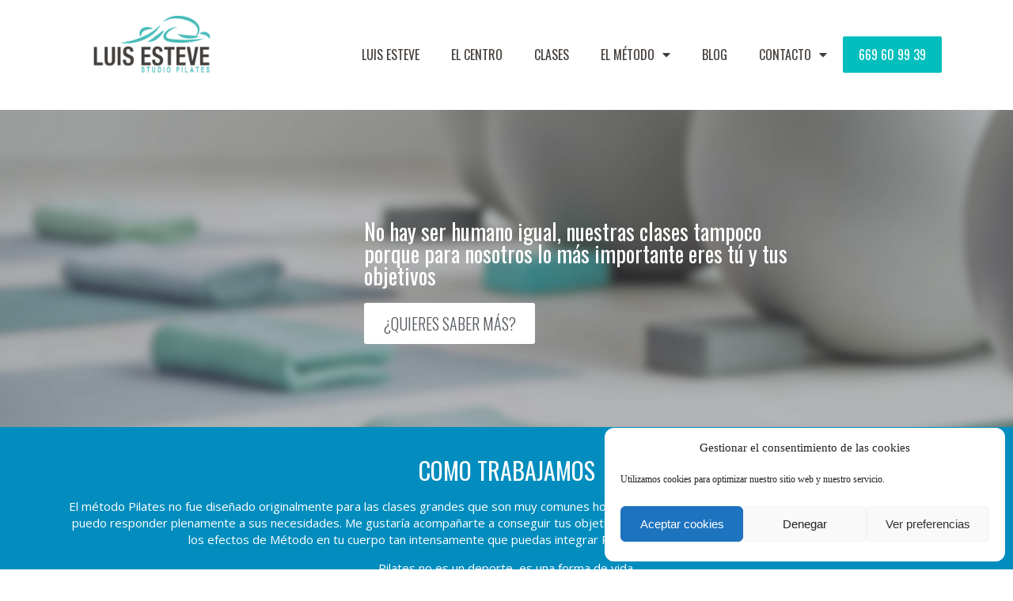

--- FILE ---
content_type: text/html; charset=UTF-8
request_url: https://luisesteve.com/
body_size: 26239
content:
<!DOCTYPE html>
<html lang="es" prefix="og: https://ogp.me/ns#">
<head>
	<meta charset="UTF-8">
	<meta name="viewport" content="width=device-width, initial-scale=1.0, viewport-fit=cover"/>			<title>
			Pilates en El Campello | Luis Esteve		</title>
		
<!-- Optimización para motores de búsqueda de Rank Math -  https://rankmath.com/ -->
<meta name="description" content="Soy Luis Esteve y soy instructor de Pilates en El Campello. Te guiaré en la práctica del sistema de entrenamiento físico y mental creado por Joseph Pilates."/>
<meta name="robots" content="follow, index, max-snippet:-1, max-video-preview:-1, max-image-preview:large"/>
<link rel="canonical" href="https://luisesteve.com/"/>
<meta property="og:locale" content="es_ES"/>
<meta property="og:type" content="website"/>
<meta property="og:title" content="Pilates en El Campello | Luis Esteve"/>
<meta property="og:description" content="Soy Luis Esteve y soy instructor de Pilates en El Campello. Te guiaré en la práctica del sistema de entrenamiento físico y mental creado por Joseph Pilates."/>
<meta property="og:url" content="https://luisesteve.com/"/>
<meta property="og:site_name" content="Luis Esteve"/>
<meta property="og:updated_time" content="2025-10-16T13:35:28+00:00"/>
<meta property="og:image" content="https://luisesteve.com/wp-content/uploads/pilates-embarazadas.jpg"/>
<meta property="og:image:secure_url" content="https://luisesteve.com/wp-content/uploads/pilates-embarazadas.jpg"/>
<meta property="og:image:width" content="721"/>
<meta property="og:image:height" content="480"/>
<meta property="og:image:alt" content="pilates en El campello"/>
<meta property="og:image:type" content="image/jpeg"/>
<meta property="article:published_time" content="2016-12-15T10:56:13+00:00"/>
<meta property="article:modified_time" content="2025-10-16T13:35:28+00:00"/>
<meta name="twitter:card" content="summary_large_image"/>
<meta name="twitter:title" content="Pilates en El Campello | Luis Esteve"/>
<meta name="twitter:description" content="Soy Luis Esteve y soy instructor de Pilates en El Campello. Te guiaré en la práctica del sistema de entrenamiento físico y mental creado por Joseph Pilates."/>
<meta name="twitter:image" content="https://luisesteve.com/wp-content/uploads/pilates-embarazadas.jpg"/>
<meta name="twitter:label1" content="Escrito por"/>
<meta name="twitter:data1" content="Samuel E. Cerezo"/>
<meta name="twitter:label2" content="Tiempo de lectura"/>
<meta name="twitter:data2" content="7 minutos"/>
<script type="application/ld+json" class="rank-math-schema">{"@context":"https://schema.org","@graph":[{"@type":["HealthAndBeautyBusiness","Organization"],"@id":"https://luisesteve.com/#organization","name":"Luis Esteve","url":"https://luisesteve.com","logo":{"@type":"ImageObject","@id":"https://luisesteve.com/#logo","url":"https://luisesteve.com/wp-content/uploads/logo.png","contentUrl":"https://luisesteve.com/wp-content/uploads/logo.png","caption":"Luis Esteve","inLanguage":"es","width":"1600","height":"685"},"openingHours":["Monday,Tuesday,Wednesday,Thursday,Friday,Saturday,Sunday 09:00-17:00"],"image":{"@id":"https://luisesteve.com/#logo"}},{"@type":"WebSite","@id":"https://luisesteve.com/#website","url":"https://luisesteve.com","name":"Luis Esteve","publisher":{"@id":"https://luisesteve.com/#organization"},"inLanguage":"es","potentialAction":{"@type":"SearchAction","target":"https://luisesteve.com/?s={search_term_string}","query-input":"required name=search_term_string"}},{"@type":"ImageObject","@id":"https://luisesteve.com/wp-content/uploads/GOOGLE_RESENAS_STAR2.png","url":"https://luisesteve.com/wp-content/uploads/GOOGLE_RESENAS_STAR2.png","width":"200","height":"200","inLanguage":"es"},{"@type":"WebPage","@id":"https://luisesteve.com/#webpage","url":"https://luisesteve.com/","name":"Pilates en El Campello | Luis Esteve","datePublished":"2016-12-15T10:56:13+00:00","dateModified":"2025-10-16T13:35:28+00:00","about":{"@id":"https://luisesteve.com/#organization"},"isPartOf":{"@id":"https://luisesteve.com/#website"},"primaryImageOfPage":{"@id":"https://luisesteve.com/wp-content/uploads/GOOGLE_RESENAS_STAR2.png"},"inLanguage":"es"},{"@type":"Person","@id":"https://luisesteve.com/#author","name":"Samuel E. Cerezo","image":{"@type":"ImageObject","@id":"https://secure.gravatar.com/avatar/bd523ece743c32003442673c90fe365d?s=96&amp;d=mm&amp;r=g","url":"https://secure.gravatar.com/avatar/bd523ece743c32003442673c90fe365d?s=96&amp;d=mm&amp;r=g","caption":"Samuel E. Cerezo","inLanguage":"es"},"worksFor":{"@id":"https://luisesteve.com/#organization"}},{"@type":"Article","headline":"Pilates en El Campello | Luis Esteve","keywords":"pilates en El campello","datePublished":"2016-12-15T10:56:13+00:00","dateModified":"2025-10-16T13:35:28+00:00","author":{"@id":"https://luisesteve.com/#author","name":"Samuel E. Cerezo"},"publisher":{"@id":"https://luisesteve.com/#organization"},"description":"Soy Luis Esteve y soy instructor de Pilates en El Campello. Te guiar\u00e9 en la pr\u00e1ctica del sistema de entrenamiento f\u00edsico y mental creado por Joseph Pilates.","name":"Pilates en El Campello | Luis Esteve","@id":"https://luisesteve.com/#richSnippet","isPartOf":{"@id":"https://luisesteve.com/#webpage"},"image":{"@id":"https://luisesteve.com/wp-content/uploads/GOOGLE_RESENAS_STAR2.png"},"inLanguage":"es","mainEntityOfPage":{"@id":"https://luisesteve.com/#webpage"}}]}</script>
<!-- /Plugin Rank Math WordPress SEO -->

<link rel='dns-prefetch' href='//www.googletagmanager.com'/>
<link rel='dns-prefetch' href='//s.w.org'/>
<link rel="alternate" type="application/rss+xml" title="Luis Esteve &raquo; Feed" href="https://luisesteve.com/feed/"/>
<link rel="alternate" type="application/rss+xml" title="Luis Esteve &raquo; Feed de los comentarios" href="https://luisesteve.com/comments/feed/"/>
<link rel="alternate" type="application/rss+xml" title="Luis Esteve &raquo; Comentario Inicio del feed" href="https://luisesteve.com/inicio/feed/"/>
		<script type="text/javascript">window._wpemojiSettings={"baseUrl":"https:\/\/s.w.org\/images\/core\/emoji\/13.0.1\/72x72\/","ext":".png","svgUrl":"https:\/\/s.w.org\/images\/core\/emoji\/13.0.1\/svg\/","svgExt":".svg","source":{"concatemoji":"https:\/\/luisesteve.com\/wp-includes\/js\/wp-emoji-release.min.js?ver=5.6.16"}};!function(e,a,t){var n,r,o,i=a.createElement("canvas"),p=i.getContext&&i.getContext("2d");function s(e,t){var a=String.fromCharCode;p.clearRect(0,0,i.width,i.height),p.fillText(a.apply(this,e),0,0);e=i.toDataURL();return p.clearRect(0,0,i.width,i.height),p.fillText(a.apply(this,t),0,0),e===i.toDataURL()}function c(e){var t=a.createElement("script");t.src=e,t.defer=t.type="text/javascript",a.getElementsByTagName("head")[0].appendChild(t)}for(o=Array("flag","emoji"),t.supports={everything:!0,everythingExceptFlag:!0},r=0;r<o.length;r++)t.supports[o[r]]=function(e){if(!p||!p.fillText)return!1;switch(p.textBaseline="top",p.font="600 32px Arial",e){case"flag":return s([127987,65039,8205,9895,65039],[127987,65039,8203,9895,65039])?!1:!s([55356,56826,55356,56819],[55356,56826,8203,55356,56819])&&!s([55356,57332,56128,56423,56128,56418,56128,56421,56128,56430,56128,56423,56128,56447],[55356,57332,8203,56128,56423,8203,56128,56418,8203,56128,56421,8203,56128,56430,8203,56128,56423,8203,56128,56447]);case"emoji":return!s([55357,56424,8205,55356,57212],[55357,56424,8203,55356,57212])}return!1}(o[r]),t.supports.everything=t.supports.everything&&t.supports[o[r]],"flag"!==o[r]&&(t.supports.everythingExceptFlag=t.supports.everythingExceptFlag&&t.supports[o[r]]);t.supports.everythingExceptFlag=t.supports.everythingExceptFlag&&!t.supports.flag,t.DOMReady=!1,t.readyCallback=function(){t.DOMReady=!0},t.supports.everything||(n=function(){t.readyCallback()},a.addEventListener?(a.addEventListener("DOMContentLoaded",n,!1),e.addEventListener("load",n,!1)):(e.attachEvent("onload",n),a.attachEvent("onreadystatechange",function(){"complete"===a.readyState&&t.readyCallback()})),(n=t.source||{}).concatemoji?c(n.concatemoji):n.wpemoji&&n.twemoji&&(c(n.twemoji),c(n.wpemoji)))}(window,document,window._wpemojiSettings);</script>
		<style type="text/css">img.wp-smiley,img.emoji{display:inline!important;border:none!important;box-shadow:none!important;height:1em!important;width:1em!important;margin:0 .07em!important;vertical-align:-.1em!important;background:none!important;padding:0!important}</style>
	<link rel='stylesheet' id='sbi_styles-css' href='https://luisesteve.com/wp-content/plugins/instagram-feed/css/A.sbi-styles.min.css,qver=6.10.0.pagespeed.cf.zGj4rqczUL.css' type='text/css' media='all'/>
<link rel='stylesheet' id='wp-block-library-css' href='https://luisesteve.com/wp-includes/css/dist/block-library/A.style.min.css,qver=5.6.16.pagespeed.cf._3xkOAFKh_.css' type='text/css' media='all'/>
<link rel='stylesheet' id='cmplz-general-css' href='https://luisesteve.com/wp-content/plugins/complianz-gdpr/assets/css/A.cookieblocker.min.css,qver=6.5.6.pagespeed.cf.FoQn8Qj9S2.css' type='text/css' media='all'/>
<link rel='stylesheet' id='style.css-css' href='https://luisesteve.com/wp-content/themes/luis-esteve/A.style.css,qver=5.6.16.pagespeed.cf.dStmMiOnCY.css' type='text/css' media='all'/>
<link rel='stylesheet' id='elementor-icons-css' href='https://luisesteve.com/wp-content/plugins/elementor/assets/lib/eicons/css/A.elementor-icons.min.css,qver=5.12.0.pagespeed.cf.yvWRlqa0jD.css' type='text/css' media='all'/>
<link rel='stylesheet' id='elementor-frontend-legacy-css' href='https://luisesteve.com/wp-content/plugins/elementor/assets/css/A.frontend-legacy.min.css,qver=3.4.4.pagespeed.cf.UuRGikotJu.css' type='text/css' media='all'/>
<link rel='stylesheet' id='elementor-frontend-css' href='https://luisesteve.com/wp-content/plugins/elementor/assets/css/frontend.min.css,qver=3.4.4.pagespeed.ce.puP4H7O_CO.css' type='text/css' media='all'/>
<style id='elementor-frontend-inline-css' type='text/css'>
@font-face{font-family:eicons;src:url(https://luisesteve.com/wp-content/plugins/elementor/assets/lib/eicons/fonts/eicons.eot?5.10.0);src:url(https://luisesteve.com/wp-content/plugins/elementor/assets/lib/eicons/fonts/eicons.eot?5.10.0#iefix) format("embedded-opentype"),url(https://luisesteve.com/wp-content/plugins/elementor/assets/lib/eicons/fonts/eicons.woff2?5.10.0) format("woff2"),url(https://luisesteve.com/wp-content/plugins/elementor/assets/lib/eicons/fonts/eicons.woff?5.10.0) format("woff"),url(https://luisesteve.com/wp-content/plugins/elementor/assets/lib/eicons/fonts/eicons.ttf?5.10.0) format("truetype"),url(https://luisesteve.com/wp-content/plugins/elementor/assets/lib/eicons/fonts/eicons.svg?5.10.0#eicon) format("svg");font-weight:400;font-style:normal}
</style>
<style id='elementor-post-934-css' media='all'>.elementor-kit-934{--e-global-color-primary:#6ec1e4;--e-global-color-secondary:#54595f;--e-global-color-text:#7a7a7a;--e-global-color-accent:#61ce70;--e-global-color-5ddb8c6:#02bebd;--e-global-color-ab29954:#028dbe;--e-global-typography-primary-font-family:"Oswald";--e-global-typography-primary-font-weight:600;--e-global-typography-secondary-font-family:"Oswald";--e-global-typography-secondary-font-weight:400;--e-global-typography-text-font-family:"Open Sans";--e-global-typography-text-font-weight:400;--e-global-typography-accent-font-family:"Open Sans";--e-global-typography-accent-font-weight:500}.elementor-kit-934 a{font-weight:200;font-style:normal}.elementor-kit-934 h2{font-weight:200;font-style:normal}.elementor-section.elementor-section-boxed>.elementor-container{max-width:1140px}{}h1.entry-title{display:var(--page-title-display)}@media (max-width:1024px){.elementor-section.elementor-section-boxed>.elementor-container{max-width:1024px}}@media (max-width:767px){.elementor-section.elementor-section-boxed>.elementor-container{max-width:767px}}</style>
<link rel='stylesheet' id='elementor-pro-css' href='https://luisesteve.com/wp-content/plugins/elementor-pro/assets/css/frontend.min.css,qver=3.4.0.pagespeed.ce.ymzQtH4Sy9.css' type='text/css' media='all'/>
<link rel='stylesheet' id='font-awesome-5-all-css' href='https://luisesteve.com/wp-content/plugins/elementor/assets/lib/font-awesome/css/A.all.min.css,qver=3.4.4.pagespeed.cf._mbokTOiYl.css' type='text/css' media='all'/>
<link rel='stylesheet' id='font-awesome-4-shim-css' href='https://luisesteve.com/wp-content/plugins/elementor/assets/lib/font-awesome/css/A.v4-shims.min.css,qver=3.4.4.pagespeed.cf.0XlImbwfpC.css' type='text/css' media='all'/>
<link rel='stylesheet' id='elementor-global-css' href='https://luisesteve.com/wp-content/uploads/elementor/css/A.global.css,qver=1632838161.pagespeed.cf.n1Vq3hMQHi.css' type='text/css' media='all'/>
<link rel='stylesheet' id='elementor-post-151-css' href='https://luisesteve.com/wp-content/uploads/elementor/css/A.post-151.css,qver=1760621776.pagespeed.cf.D7HINlwzHg.css' type='text/css' media='all'/>
<link rel='stylesheet' id='elementor-post-955-css' href='https://luisesteve.com/wp-content/uploads/elementor/css/A.post-955.css,qver=1632838161.pagespeed.cf.TkOhiTZ_ab.css' type='text/css' media='all'/>
<link rel='stylesheet' id='elementor-post-963-css' href='https://luisesteve.com/wp-content/uploads/elementor/css/A.post-963.css,qver=1759048331.pagespeed.cf.QlD9Bj2jaO.css' type='text/css' media='all'/>
<link rel='stylesheet' id='google-fonts-1-css' href='https://fonts.googleapis.com/css?family=Oswald%3A100%2C100italic%2C200%2C200italic%2C300%2C300italic%2C400%2C400italic%2C500%2C500italic%2C600%2C600italic%2C700%2C700italic%2C800%2C800italic%2C900%2C900italic%7COpen+Sans%3A100%2C100italic%2C200%2C200italic%2C300%2C300italic%2C400%2C400italic%2C500%2C500italic%2C600%2C600italic%2C700%2C700italic%2C800%2C800italic%2C900%2C900italic&#038;display=auto&#038;ver=5.6.16' type='text/css' media='all'/>
<link rel='stylesheet' id='elementor-icons-shared-0-css' href='https://luisesteve.com/wp-content/plugins/elementor/assets/lib/font-awesome/css/A.fontawesome.min.css,qver=5.15.3.pagespeed.cf.Kybvi4lUrb.css' type='text/css' media='all'/>
<style id='elementor-icons-fa-regular-css' media='all'>@font-face{font-family:"Font Awesome 5 Free";font-style:normal;font-weight:400;font-display:block;src:url(wp-content/plugins/elementor/assets/lib/font-awesome/webfonts/fa-regular-400.eot);src:url(wp-content/plugins/elementor/assets/lib/font-awesome/webfonts/fa-regular-400.eot?#iefix) format("embedded-opentype") , url(wp-content/plugins/elementor/assets/lib/font-awesome/webfonts/fa-regular-400.woff2) format("woff2") , url(wp-content/plugins/elementor/assets/lib/font-awesome/webfonts/fa-regular-400.woff) format("woff") , url(wp-content/plugins/elementor/assets/lib/font-awesome/webfonts/fa-regular-400.ttf) format("truetype") , url(wp-content/plugins/elementor/assets/lib/font-awesome/webfonts/fa-regular-400.svg#fontawesome) format("svg")}.far{font-family:"Font Awesome 5 Free";font-weight:400}</style>
<style id='elementor-icons-fa-solid-css' media='all'>@font-face{font-family:"Font Awesome 5 Free";font-style:normal;font-weight:900;font-display:block;src:url(wp-content/plugins/elementor/assets/lib/font-awesome/webfonts/fa-solid-900.eot);src:url(wp-content/plugins/elementor/assets/lib/font-awesome/webfonts/fa-solid-900.eot?#iefix) format("embedded-opentype") , url(wp-content/plugins/elementor/assets/lib/font-awesome/webfonts/fa-solid-900.woff2) format("woff2") , url(wp-content/plugins/elementor/assets/lib/font-awesome/webfonts/fa-solid-900.woff) format("woff") , url(wp-content/plugins/elementor/assets/lib/font-awesome/webfonts/fa-solid-900.ttf) format("truetype") , url(wp-content/plugins/elementor/assets/lib/font-awesome/webfonts/fa-solid-900.svg#fontawesome) format("svg")}.fa,.fas{font-family:"Font Awesome 5 Free";font-weight:900}</style>
<style id='elementor-icons-fa-brands-css' media='all'>@font-face{font-family:"Font Awesome 5 Brands";font-style:normal;font-weight:400;font-display:block;src:url(wp-content/plugins/elementor/assets/lib/font-awesome/webfonts/fa-brands-400.eot);src:url(wp-content/plugins/elementor/assets/lib/font-awesome/webfonts/fa-brands-400.eot?#iefix) format("embedded-opentype") , url(wp-content/plugins/elementor/assets/lib/font-awesome/webfonts/fa-brands-400.woff2) format("woff2") , url(wp-content/plugins/elementor/assets/lib/font-awesome/webfonts/fa-brands-400.woff) format("woff") , url(wp-content/plugins/elementor/assets/lib/font-awesome/webfonts/fa-brands-400.ttf) format("truetype") , url(wp-content/plugins/elementor/assets/lib/font-awesome/webfonts/fa-brands-400.svg#fontawesome) format("svg")}.fab{font-family:"Font Awesome 5 Brands";font-weight:400}</style>
<script type='text/javascript' src='https://luisesteve.com/wp-includes/js/jquery/jquery.min.js,qver=3.5.1.pagespeed.jm.buo63cp1wa.js' id='jquery-core-js'></script>
<script src="https://luisesteve.com/wp-includes,_js,_jquery,_jquery-migrate.min.js,qver==3.3.2+wp-content,_plugins,_elementor,_assets,_lib,_font-awesome,_js,_v4-shims.min.js,qver==3.4.4.pagespeed.jc.U2a91lbxhY.js"></script><script>eval(mod_pagespeed_leT7P7z8wz);</script>
<script>eval(mod_pagespeed_TXv99gFqDI);</script>
<script data-service="google-analytics" data-category="statistics" type="text/plain" data-cmplz-src='https://www.googletagmanager.com/gtag/js?id=UA-120366614-1' id='google_gtagjs-js'></script>
<script type='text/javascript' id='google_gtagjs-js-after'>window.dataLayer=window.dataLayer||[];function gtag(){dataLayer.push(arguments);}gtag('js',new Date());gtag('config','UA-120366614-1',{});</script>
<link rel="https://api.w.org/" href="https://luisesteve.com/wp-json/"/><link rel="alternate" type="application/json" href="https://luisesteve.com/wp-json/wp/v2/pages/151"/><link rel="EditURI" type="application/rsd+xml" title="RSD" href="https://luisesteve.com/xmlrpc.php?rsd"/>
<link rel="wlwmanifest" type="application/wlwmanifest+xml" href="https://luisesteve.com/wp-includes/wlwmanifest.xml"/> 
<meta name="generator" content="WordPress 5.6.16"/>
<link rel='shortlink' href='https://luisesteve.com/'/>
<link rel="alternate" type="application/json+oembed" href="https://luisesteve.com/wp-json/oembed/1.0/embed?url=https%3A%2F%2Fluisesteve.com%2F"/>
<link rel="alternate" type="text/xml+oembed" href="https://luisesteve.com/wp-json/oembed/1.0/embed?url=https%3A%2F%2Fluisesteve.com%2F&#038;format=xml"/>
<style>.cmplz-hidden{display:none!important}</style><style type="text/css">.recentcomments a{display:inline!important;padding:0!important;margin:0!important}</style><link rel="icon" href="https://luisesteve.com/wp-content/uploads/xcropped-favicon-32x32.png.pagespeed.ic.JLC6uDv-B8.webp" sizes="32x32"/>
<link rel="icon" href="https://luisesteve.com/wp-content/uploads/xcropped-favicon-192x192.png.pagespeed.ic.w4c2Kq0o8v.webp" sizes="192x192"/>
<link rel="apple-touch-icon" href="https://luisesteve.com/wp-content/uploads/xcropped-favicon-180x180.png.pagespeed.ic.wW93eee8VV.webp"/>
<meta name="msapplication-TileImage" content="https://luisesteve.com/wp-content/uploads/cropped-favicon-270x270.png"/>
</head>
<body data-cmplz=1 class="home page-template-default page page-id-151 elementor-default elementor-kit-934 elementor-page elementor-page-151">

		<div data-elementor-type="header" data-elementor-id="955" class="elementor elementor-955 elementor-location-header" data-elementor-settings="[]">
		<div class="elementor-section-wrap">
					<section class="elementor-section elementor-top-section elementor-element elementor-element-b122fcd elementor-section-boxed elementor-section-height-default elementor-section-height-default" data-id="b122fcd" data-element_type="section">
						<div class="elementor-container elementor-column-gap-default">
							<div class="elementor-row">
					<div class="elementor-column elementor-col-100 elementor-top-column elementor-element elementor-element-e1f7423" data-id="e1f7423" data-element_type="column">
			<div class="elementor-column-wrap elementor-element-populated">
							<div class="elementor-widget-wrap">
						<section class="elementor-section elementor-inner-section elementor-element elementor-element-4e122b1 elementor-section-content-middle elementor-section-boxed elementor-section-height-default elementor-section-height-default" data-id="4e122b1" data-element_type="section">
						<div class="elementor-container elementor-column-gap-default">
							<div class="elementor-row">
					<div class="elementor-column elementor-col-33 elementor-inner-column elementor-element elementor-element-4fb3184" data-id="4fb3184" data-element_type="column">
			<div class="elementor-column-wrap elementor-element-populated">
							<div class="elementor-widget-wrap">
						<div class="elementor-element elementor-element-79413af elementor-hidden-desktop elementor-hidden-tablet elementor-hidden-phone elementor-widget elementor-widget-html" data-id="79413af" data-element_type="widget" data-widget_type="html.default">
				<div class="elementor-widget-container">
			<a href="/">
<svg version="1.1" xmlns="http://www.w3.org/2000/svg" xmlns:xlink="http://www.w3.org/1999/xlink" xmlns:a="http://ns.adobe.com/AdobeSVGViewerExtensions/3.0/" x="0px" y="0px" width="1600px" height="685px" viewBox="0 0 1600 685" style="enable-background:new 0 0 1600 685;" xml:space="preserve">
<style type="text/css">.st0{fill:#02bebd}.st1{fill:#433e3a}</style>
<defs>
</defs>
<g id="CziE93.tif_1_">
	<g>
		<g>
			<path class="st0" d="M1195,0c3.1,0.6,6.2,1.3,9.3,1.9c20.8,3.8,41.7,7.2,62.4,11.5c21.5,4.5,41.9,12.5,61.9,21.3
				c24.8,10.9,47.8,24.6,68.7,41.9c17.8,14.7,32.7,31.7,43.9,51.9c9,16.2,14.2,33.6,15,52.4c1.1,27.9-7.7,52.4-23.4,74.8
				c-4.6,6.6-10.3,12.3-15.5,18.4c-1.3,1.6-2.8,3.1-4.4,4.9c11,1.6,21.4,3.1,31.8,4.6c0.1,0.7,0.2,1.4,0.3,2.1
				c-10,4.1-19.8,8.6-30,12.1c-24.1,8.1-49,13-74.4,13.6c-17.7,0.5-35.6,0-53.3-1.6c-14.5-1.4-29-4.3-43.2-8
				c-27.6-7.2-52.8-19.2-74-38.7c-5-4.6-9-10.3-13.5-15.5c0.3-0.4,0.6-0.9,0.8-1.3c4.7,1.4,9.3,3.1,14.1,4.2
				c15.2,3.3,30.3,6.7,45.6,9.4c13.7,2.4,27.4,4.1,41.2,5.9c7.6,1,15.2,1.5,22.8,2.2c14.5,1.3,29,2.6,43.5,3.8
				c15.4,1.2,30.8,2.2,46.2,3.5c9.4,0.8,18.8,1.7,28.2,2.6c3.3,0.3,5.4-0.1,7.5-3.5c11.1-18.2,19.7-37.2,23.2-58.4
				c4.7-29-3.9-54.2-21.8-76.7c-16.9-21.2-38.1-37.3-62.1-49.4c-17.9-9-35.9-18.1-54.5-25.1c-28.8-10.8-58.7-18.2-89.2-22.8
				c-21.5-3.2-43-5.2-64.8-6c-21.5-0.8-42.6,1.2-63.9,3.9c-21.9,2.8-43,8.5-63.4,16.8c-18,7.4-34.6,17.4-49.3,30.4
				c-0.6,0.5-1.3,0.8-1.9,1.2c-0.3-0.3-0.7-0.6-1-0.9c3.8-5.1,7.3-10.4,11.4-15.2c20.8-24.4,46.9-40.9,76.7-52.3
				C1064,12.7,1082.9,8,1102,4.2c6.8-1.4,13.8-1.5,20.7-2.3c1.8-0.2,3.5-1.2,5.3-1.9C1150.3,0,1172.7,0,1195,0z"/>
			<path class="st1" d="M204,685c-4.6-1.3-9.2-2.7-13.9-3.8c-17.4-4-28.3-15.2-35.1-31.2c-5.7-13.6-7.5-27.8-7.5-42.4
				c0-57.8,0-115.7,0-173.5c0-1.6,0-3.2,0-5.2c13.9,0,27.3,0,41.5,0c0,1.8,0,3.7,0,5.6c0,59.8-0.2,119.7,0.2,179.5
				c0.1,12.2,1.8,24.6,12.5,33c2.8,2.2,6,4.1,9.4,5.1c16.1,4.9,33.5-6.1,35.7-22.9c1.2-9.3,2-18.7,2-28.1
				c0.2-55.5,0.1-111,0.1-166.5c0-1.8,0-3.6,0-5.8c13.8,0,27.3,0,41.4,0c0,2.5,0,4.8,0,7.1c0,58.2,0.1,116.3,0,174.5
				c0,17-3.6,33.2-12.7,48c-9,14.5-22.3,21.6-38.6,24.5c-3.7,0.6-7.3,1.3-11,2C220,685,212,685,204,685z"/>
			<path class="st1" d="M456,685c-4.3-1.3-8.5-2.8-12.8-3.8c-19.5-4.4-31.3-17.1-37.5-35.5c-4.3-12.8-5.4-26.1-4.4-39.7
				c13.5,0,26.8,0,40.1,0c0.8,7.5,1.6,15,2.6,22.4c1.7,13.7,13.7,24,27.4,24.4c9.9,0.3,18.6-1.3,26-8.5c8.8-8.6,10.3-19.4,9.3-30.6
				c-0.6-6.8-2-13.6-6.4-19.4c-6.3-8.3-14.9-13.2-24.2-17.4c-13.5-6-27.3-11.4-40.3-18.4c-17.9-9.8-27.6-25.8-30.4-46
				c-2.6-18.2-1.3-35.8,5.3-53c5.7-14.9,16.5-24.9,31.1-30.5c22-8.5,44.4-7.7,66.1,0.3c15.2,5.6,25.6,17.2,30,33
				c2.8,10,4.2,20.4,6.3,31.3c-14.5,0-27.4,0-41,0c-0.3-2.4-0.9-5.2-1.1-8c-0.7-9.3-3.1-17.9-10.6-24.1c-2.2-1.8-4.9-3.4-7.6-4.2
				c-15.3-4.6-28.8,1.2-35.8,15.2c-1.1,2.1-1.6,4.7-1.8,7.1c-0.7,11.7-2.5,24.2,6.2,33.5c5.6,5.9,13.2,10.2,20.6,14.1
				c15.5,8.3,31.7,15.4,47,23.9c17.1,9.6,26.7,24.5,29,44.4c1.7,14.8,0.7,29.2-3.1,43.6c-6,22.6-21.4,35.4-43.2,41.7
				c-5.6,1.6-11.2,2.8-16.9,4.2C476,685,466,685,456,685z"/>
			<path class="st1" d="M859,685c-4.4-1.3-8.8-2.8-13.3-3.8c-17.6-4.1-29.3-14.9-36.1-31.4c-5.7-14-6.4-28.5-5.5-43.6
				c13.5,0,26.9,0,40.3,0c0.5,7,0.7,13.9,1.6,20.8c2.2,16.9,15.6,25.9,30.5,26.2c16.3,0.3,29-10.7,31.1-21.8
				c4.3-23.8,0.4-40.1-23.7-51.7c-13.1-6.3-26.9-11.4-40-17.7c-24.4-11.7-35.9-32-37.1-58.5c-0.7-15.4,0.7-30.5,6.9-45.1
				c6.1-14.3,16.4-24,30.5-29.2c23.5-8.7,47.3-8.3,70.2,2.4c16.5,7.7,24.9,21.9,28.4,39.1c1.6,7.5,1.8,15.3,2.7,23.3
				c-13.7,0-26.5,0-38.8,0c-2-7.8-3.5-15.7-5.9-23.2c-2.2-7.1-11.4-14.9-20.4-13.8c-5.2,0.7-10.9-0.2-15.6,1.6
				c-10.5,4-15.6,12.9-16.5,23.7c-0.5,6-0.1,12.3,0.9,18.3c2.1,12.4,10.9,19.4,21.5,24.6c17.3,8.7,35,16.7,51.9,26.2
				c19.7,11,29.3,28.7,29.7,51.3c0.2,13.6-0.2,27-4.6,40.1c-5.8,17.3-17.2,28.9-34,35.3c-6.7,2.5-13.9,3.7-20.8,5.6
				c-1.3,0.4-2.6,1.1-3.8,1.6C879,685,869,685,859,685z"/>
			<path class="st1" d="M0,429c13.8,0,27.6,0,42,0c0,1.8,0,3.6,0,5.3c0,67.7,0,135.3,0,203c0,6.7,0,6.7,6.6,6.7c23.3,0,46.7,0,70,0
				c1.6,0,3.3,0,5.2,0c0,12.2,0,24.1,0,36.8c-1.9,0-3.8,0-5.8,0c-37.5,0-75,0-112.5,0c-1.8,0-3.7,0.1-5.5,0.2C0,597,0,513,0,429z"/>
			<path class="st0" d="M1600,302c-1.3,2.7-2.6,5.5-3.9,8.2c-0.9,1.7-1.8,3.3-3.1,5.5c-2.5-3.9-4.8-7.1-6.7-10.5
				c-10-16.9-25.7-26.9-42.8-35c-22.4-10.7-46.3-17.2-70.7-21.5c-4.5-0.8-9-1.3-14.2-2c5.8-9.3,14-14.5,23-18.7
				c16.7-7.7,34.5-8.7,52.1-5.6c15.5,2.7,29.9,9,42,19.7c11.1,9.7,19.7,20.9,23.1,35.5c0.1,0.5,0.8,1,1.2,1.4
				C1600,286.7,1600,294.3,1600,302z"/>
			<path class="st0" d="M1509.7,316.1c-11.7,4-23.3,8.3-35.1,11.8c-14.5,4.4-29.2,8.2-43.8,12.2c-12.1,3.3-24.1,6.7-36.3,9.5
				c-11,2.5-22.1,4.4-33.2,6.3c-15.5,2.6-31,4.9-46.6,7.1c-11,1.5-22.1,2.7-33.1,3.9c-38.1,4.1-76.3,4.8-114.5,4.5
				c-12.3-0.1-24.5-1.5-36.8-2.3c-6.8-0.4-13.7-0.4-20.4-1.2c-17.5-2.1-35.2-3.7-52.5-7.2c-15.6-3.1-31.3-7.2-46.1-13
				c-20.5-8-38.2-20.2-47.8-41.2c-6.5-14.2-7.2-29-2.3-43.9c7.9-23.8,23.9-41.6,43.1-57.1c14.5-11.7,30.2-21.5,47.1-28.9
				c14-6.1,28.9-10.3,43.5-14.8c17.2-5.4,35-5.4,52.9-4.2c-5,1.4-10.1,2.5-14.9,4.2c-12,4.3-24.4,7.9-35.9,13.5
				c-13.8,6.7-27.2,14.5-40.1,22.8c-21.6,14-40.1,31.4-53.7,53.4c-4.1,6.6-7.1,14.3-8.9,21.9c-3,12.3,3.4,21.2,13.2,28
				c14,9.8,30.1,14.4,46.5,16.9c26,3.9,52.2,6.8,78.4,9.4c14.7,1.5,29.5,1.6,44.3,2.1c23.7,0.8,47.5,1.5,71.2,1.8
				c14.5,0.2,28.9-0.3,43.4-0.8c18.1-0.6,36.2-1.1,54.2-2.2c21.5-1.3,43-3.1,64.5-4.8c14.8-1.2,29.6-2.6,44.5-4
				c10.1-0.9,20.1-1.9,30.2-2.8c8.2-0.8,16.4-1.5,24.6-2.2C1509.5,315.3,1509.6,315.7,1509.7,316.1z"/>
			<path class="st1" d="M1387,680.6c-19,0-37.3,0-55.7,0c-17.4-83.9-34.7-167.7-52-251.6c14.9,0,29.5,0,44.3,0
				c2.1,11.7,4.3,23.3,6.3,34.9c2.6,14.7,5,29.4,7.5,44.2c2.8,16.7,5.6,33.4,8.5,50c3.3,19.2,6.7,38.4,10.2,57.6
				c0.2,1.1,1.6,2.1,2.5,3.1c1.2-1,3.2-1.9,3.5-3.1c1.8-7.3,3.4-14.6,4.8-22c2.6-14.2,5.1-28.4,7.6-42.7c3.7-20.9,7.2-41.7,11-62.6
				c3.6-19.7,7.3-39.3,11.1-59.3c13.9,0,28,0,42.6,0C1421.7,513,1404.4,596.7,1387,680.6z"/>
			<path class="st1" d="M775.8,532c0,12.5,0,24.4,0,36.8c-2,0-3.8,0-5.6,0c-22.2,0-44.3,0.1-66.5-0.1c-4.2,0-5.8,1.1-5.8,5.6
				c0.2,21.3,0.2,42.7,0,64c0,4.4,1.5,5.8,5.8,5.8c25-0.2,50-0.1,75-0.1c1.6,0,3.2,0,5.1,0c0,12.4,0,24.3,0,36.5
				c-42.5,0-84.9,0-127.5,0c0-83.8,0-167.4,0-251.4c41,0,82.1,0,123.5,0c0,11.6,0,23.5,0,35.9c-1.7,0-3.5,0-5.2,0
				c-23.3,0-46.6,0-70,0c-6.2,0-6.6,0.3-6.6,6.4c0,18,0,36,0,54c0,6.4,0.1,6.5,6.4,6.5C728,532,751.7,532,775.8,532z"/>
			<path class="st1" d="M1463.2,428.9c41.2,0,82.1,0,123.4,0c0,11.8,0,23.7,0,36.1c-1.7,0-3.5,0-5.3,0c-23.7,0-47.3,0.1-71-0.1
				c-4.4,0-5.9,1.4-5.8,5.7c0.2,18.7,0.2,37.3,0,56c0,4.2,1.5,5.4,5.6,5.4c24-0.2,48-0.1,72.3-0.1c0,12.1,0,24,0,36.8
				c-1.9,0-3.8,0-5.7,0c-22.2,0-44.3,0.1-66.5-0.1c-4.3,0-5.8,1.1-5.7,5.6c0.2,21,0.1,42,0.1,63c0,6.8,0,6.8,6.6,6.8
				c24.5,0,49,0,73.5,0c1.8,0,3.6,0,5.7,0c0,12.3,0,24.2,0,36.4c-42.5,0-84.7,0-127.1,0C1463.2,596.6,1463.2,512.9,1463.2,428.9z"/>
			<path class="st1" d="M1264.8,644c0,12.5,0,24.4,0,36.6c-42.3,0-84.4,0-126.8,0c0-83.9,0-167.6,0-251.6c41.2,0,82.3,0,123.6,0
				c0,11.9,0,23.7,0,36.1c-1.8,0-3.6,0-5.3,0c-23.7,0-47.3,0.1-71-0.1c-4.8,0-6.4,1.7-6.3,6.4c0.2,18.2,0.2,36.3,0,54.5
				c-0.1,4.9,1.9,6.3,6.5,6.2c23.6-0.2,47.3-0.1,71.3-0.1c0,12.2,0,24.3,0,36.8c-2,0-3.7,0-5.5,0c-22.2,0-44.3,0.1-66.5-0.1
				c-4.3,0-5.8,1.1-5.8,5.7c0.2,21.2,0.2,42.3,0,63.5c0,4.9,1.8,6.3,6.5,6.2C1211.8,643.9,1238.1,644,1264.8,644z"/>
			<path class="st0" d="M916.4,128.1c-6.5,11.5-12.3,23.7-19.8,34.5c-10.7,15.3-22,30.4-34.5,44.3c-12.5,13.9-26.1,26.9-40.4,38.8
				c-16.4,13.6-33.6,26.3-51.3,38.1c-14.5,9.7-29.9,18-45.4,26.1c-14.5,7.7-29.1,15.4-44.3,21.3c-23.5,9.1-47.5,16.9-71.4,24.8
				c-11,3.6-22.2,6.6-33.6,8.9c-18.8,3.8-37.7,7.1-56.7,10c-33.1,5.1-66.6,5.1-99.9,3.7c-14.8-0.6-29.6-2.7-44.4-4.1
				c0-0.5,0-1,0-1.5c5.6-1,11.2-2.1,16.8-3.1c21.8-4,43.7-7.5,65.3-12.3c23.2-5.1,46.3-11.1,69.3-17.4c22.7-6.3,45.3-13,67.6-20.5
				c20-6.6,39.7-14,59.2-21.9c16.8-6.8,33.3-14.2,49.5-22.2c20.5-10.1,41-20.3,60.7-31.8c22.7-13.3,45-27.3,66.4-42.7
				c19-13.7,36.7-29.3,54.5-44.6c10-8.6,19-18.2,28.4-27.4c0.8-0.8,1.8-1.4,2.7-2C915.5,127.4,916,127.8,916.4,128.1z"/>
			<path class="st1" d="M969.2,465c0-12.4,0-24.2,0-36.1c47.5,0,94.8,0,142.4,0c0,11.8,0,23.7,0,36.1c-13.2,0-26.5,0-39.8,0
				c-10.9,0-10.3-1.4-10.3,10.1c0,66.3,0,132.6,0,198.9c0,2,0,3.9,0,6.3c-14,0-27.5,0-41.6,0c0-1.9,0-3.9,0-5.8
				c0-67.5,0-134.9,0-202.4c0-6.9-0.2-7.1-7-7.1C998.5,465,984.1,465,969.2,465z"/>
			<path class="st1" d="M368.8,429.1c0,83.9,0,167.5,0,251.4c-13.7,0-27.1,0-41,0c0-83.7,0-167.4,0-251.4
				C341.3,429.1,354.9,429.1,368.8,429.1z"/>
			<path class="st0" d="M963.9,197.9c-8.6,27.7-24,50.6-41.9,72.1c-17.2,20.6-37.2,38.2-59.2,53.4c-15,10.3-31.2,18.7-48.5,25.1
				c-16.3,6-33,9.7-50.3,9.4c-7.6-0.1-15.1-2.4-22.6-3.6c0-0.4,0-0.8,0-1.3c8.5-4.3,17.5-8,25.6-13.1c15.5-9.8,31-19.8,45.8-30.7
				c20.4-15.1,40-31.3,60.3-46.6c20.3-15.4,40.8-30.5,61.5-45.4C944,210.3,954.1,204.2,963.9,197.9z"/>
			<path class="st0" d="M811,180c-4.4,0.3-8.7,0.6-13.1,0.9c-25.8,1.9-51.4,5.5-76.1,13.3c-19.9,6.3-38.7,15.1-52.9,31.2
				c-10.9,12.4-16.5,27.2-18.9,43.4c-1,6.8-2.1,13.6-4.3,21c-3.3-5.8-7.1-11.4-9.9-17.5c-10.4-22.8-9.2-45.6,2.2-67.4
				c10.9-20.7,28.8-34,50.2-42.7c16-6.5,32.8-9.5,49.9-9c23.7,0.6,46.2,6.2,66,20c2.4,1.7,4.7,3.6,7,5.5
				C811,179.1,811,179.6,811,180z"/>
		</g>
	</g>
</g>
</svg>
 </a>		</div>
				</div>
				<div class="elementor-element elementor-element-0175d67 elementor-hidden-phone elementor-widget elementor-widget-image" data-id="0175d67" data-element_type="widget" data-widget_type="image.default">
				<div class="elementor-widget-container">
								<div class="elementor-image">
													<a href="https://luisesteve.com/">
							<img width="900" height="450" src="https://luisesteve.com/wp-content/uploads/900x450xlogo-rectificado-1-1600x800.png.pagespeed.ic.nSVUdBAYTI.webp" class="attachment-large size-large" alt="" loading="lazy" srcset="https://luisesteve.com/wp-content/uploads/xlogo-rectificado-1-1600x800.png.pagespeed.ic.6--zqRd9LV.webp 1600w, https://luisesteve.com/wp-content/uploads/xlogo-rectificado-1-800x400.png.pagespeed.ic.vhyN0ByT29.webp 800w, https://luisesteve.com/wp-content/uploads/xlogo-rectificado-1-768x384.png.pagespeed.ic.SMq8tALvJp.webp 768w, https://luisesteve.com/wp-content/uploads/xlogo-rectificado-1-1536x768.png.pagespeed.ic.AYR9Z3xloz.webp 1536w, https://luisesteve.com/wp-content/uploads/xlogo-rectificado-1.png.pagespeed.ic.N8iOofnKpj.webp 1701w" sizes="(max-width: 900px) 100vw, 900px"/>								</a>
														</div>
						</div>
				</div>
				<div class="elementor-element elementor-element-e371880 elementor-hidden-desktop elementor-hidden-tablet elementor-widget elementor-widget-image" data-id="e371880" data-element_type="widget" data-widget_type="image.default">
				<div class="elementor-widget-container">
								<div class="elementor-image">
													<a href="https://luisesteve.com/">
							<img width="900" height="450" src="https://luisesteve.com/wp-content/uploads/900x450xlogo-rectificado-1-1600x800.png.pagespeed.ic.nSVUdBAYTI.webp" class="attachment-large size-large" alt="" loading="lazy" srcset="https://luisesteve.com/wp-content/uploads/xlogo-rectificado-1-1600x800.png.pagespeed.ic.6--zqRd9LV.webp 1600w, https://luisesteve.com/wp-content/uploads/xlogo-rectificado-1-800x400.png.pagespeed.ic.vhyN0ByT29.webp 800w, https://luisesteve.com/wp-content/uploads/xlogo-rectificado-1-768x384.png.pagespeed.ic.SMq8tALvJp.webp 768w, https://luisesteve.com/wp-content/uploads/xlogo-rectificado-1-1536x768.png.pagespeed.ic.AYR9Z3xloz.webp 1536w, https://luisesteve.com/wp-content/uploads/xlogo-rectificado-1.png.pagespeed.ic.N8iOofnKpj.webp 1701w" sizes="(max-width: 900px) 100vw, 900px"/>								</a>
														</div>
						</div>
				</div>
						</div>
					</div>
		</div>
				<div class="elementor-column elementor-col-66 elementor-inner-column elementor-element elementor-element-2e14423" data-id="2e14423" data-element_type="column">
			<div class="elementor-column-wrap elementor-element-populated">
							<div class="elementor-widget-wrap">
						<div class="elementor-element elementor-element-a1d231e elementor-nav-menu__align-right elementor-nav-menu--dropdown-none elementor-hidden-phone elementor-widget elementor-widget-nav-menu" data-id="a1d231e" data-element_type="widget" data-settings="{&quot;layout&quot;:&quot;horizontal&quot;,&quot;submenu_icon&quot;:{&quot;value&quot;:&quot;&lt;i class=\&quot;fas fa-caret-down\&quot;&gt;&lt;\/i&gt;&quot;,&quot;library&quot;:&quot;fa-solid&quot;}}" data-widget_type="nav-menu.default">
				<div class="elementor-widget-container">
						<nav migration_allowed="1" migrated="0" role="navigation" class="elementor-nav-menu--main elementor-nav-menu__container elementor-nav-menu--layout-horizontal e--pointer-none"><ul id="menu-1-a1d231e" class="elementor-nav-menu"><li class="menu-item menu-item-type-post_type menu-item-object-page menu-item-175"><a href="https://luisesteve.com/luis-esteve/" class="elementor-item">Luis Esteve</a></li>
<li class="menu-item menu-item-type-post_type menu-item-object-page menu-item-536"><a href="https://luisesteve.com/heyse/" class="elementor-item">El centro</a></li>
<li class="menu-item menu-item-type-post_type menu-item-object-page menu-item-699"><a href="https://luisesteve.com/heyse/clases/" class="elementor-item">Clases</a></li>
<li class="menu-item menu-item-type-post_type menu-item-object-page menu-item-has-children menu-item-399"><a href="https://luisesteve.com/metodo/" class="elementor-item">El método</a>
<ul class="sub-menu elementor-nav-menu--dropdown">
	<li class="menu-item menu-item-type-custom menu-item-object-custom menu-item-401"><a href="/metodo#que-es" class="elementor-sub-item elementor-item-anchor">Qué es</a></li>
	<li class="menu-item menu-item-type-custom menu-item-object-custom menu-item-402"><a href="/metodo#beneficios" class="elementor-sub-item elementor-item-anchor">Beneficios</a></li>
	<li class="menu-item menu-item-type-post_type menu-item-object-page menu-item-398"><a href="https://luisesteve.com/joseph-pilates/" class="elementor-sub-item">Joseph Pilates</a></li>
</ul>
</li>
<li class="menu-item menu-item-type-post_type menu-item-object-page menu-item-1211"><a href="https://luisesteve.com/blog/" class="elementor-item">Blog</a></li>
<li class="menu-item menu-item-type-post_type menu-item-object-page menu-item-has-children menu-item-174"><a href="https://luisesteve.com/contacto/" class="elementor-item">Contacto</a>
<ul class="sub-menu elementor-nav-menu--dropdown">
	<li class="menu-item menu-item-type-post_type menu-item-object-page menu-item-1400"><a href="https://luisesteve.com/suscripcion-newsletter/" class="elementor-sub-item">Suscripción Newsletter</a></li>
	<li class="menu-item menu-item-type-post_type menu-item-object-page menu-item-1326"><a href="https://luisesteve.com/trabaja-con-nosotros/" class="elementor-sub-item">Trabaja con nosotros</a></li>
</ul>
</li>
<li class="phone-button menu-item menu-item-type-custom menu-item-object-custom menu-item-403"><a href="tel:669609939" class="elementor-item">669 60 99 39</a></li>
</ul></nav>
					<div class="elementor-menu-toggle" role="button" tabindex="0" aria-label="Menu Toggle" aria-expanded="false">
			<i aria-hidden="true" role="presentation" class="eicon-menu-bar"></i>			<span class="elementor-screen-only">Menú</span>
		</div>
			<nav class="elementor-nav-menu--dropdown elementor-nav-menu__container" role="navigation" aria-hidden="true"><ul id="menu-2-a1d231e" class="elementor-nav-menu"><li class="menu-item menu-item-type-post_type menu-item-object-page menu-item-175"><a href="https://luisesteve.com/luis-esteve/" class="elementor-item" tabindex="-1">Luis Esteve</a></li>
<li class="menu-item menu-item-type-post_type menu-item-object-page menu-item-536"><a href="https://luisesteve.com/heyse/" class="elementor-item" tabindex="-1">El centro</a></li>
<li class="menu-item menu-item-type-post_type menu-item-object-page menu-item-699"><a href="https://luisesteve.com/heyse/clases/" class="elementor-item" tabindex="-1">Clases</a></li>
<li class="menu-item menu-item-type-post_type menu-item-object-page menu-item-has-children menu-item-399"><a href="https://luisesteve.com/metodo/" class="elementor-item" tabindex="-1">El método</a>
<ul class="sub-menu elementor-nav-menu--dropdown">
	<li class="menu-item menu-item-type-custom menu-item-object-custom menu-item-401"><a href="/metodo#que-es" class="elementor-sub-item elementor-item-anchor" tabindex="-1">Qué es</a></li>
	<li class="menu-item menu-item-type-custom menu-item-object-custom menu-item-402"><a href="/metodo#beneficios" class="elementor-sub-item elementor-item-anchor" tabindex="-1">Beneficios</a></li>
	<li class="menu-item menu-item-type-post_type menu-item-object-page menu-item-398"><a href="https://luisesteve.com/joseph-pilates/" class="elementor-sub-item" tabindex="-1">Joseph Pilates</a></li>
</ul>
</li>
<li class="menu-item menu-item-type-post_type menu-item-object-page menu-item-1211"><a href="https://luisesteve.com/blog/" class="elementor-item" tabindex="-1">Blog</a></li>
<li class="menu-item menu-item-type-post_type menu-item-object-page menu-item-has-children menu-item-174"><a href="https://luisesteve.com/contacto/" class="elementor-item" tabindex="-1">Contacto</a>
<ul class="sub-menu elementor-nav-menu--dropdown">
	<li class="menu-item menu-item-type-post_type menu-item-object-page menu-item-1400"><a href="https://luisesteve.com/suscripcion-newsletter/" class="elementor-sub-item" tabindex="-1">Suscripción Newsletter</a></li>
	<li class="menu-item menu-item-type-post_type menu-item-object-page menu-item-1326"><a href="https://luisesteve.com/trabaja-con-nosotros/" class="elementor-sub-item" tabindex="-1">Trabaja con nosotros</a></li>
</ul>
</li>
<li class="phone-button menu-item menu-item-type-custom menu-item-object-custom menu-item-403"><a href="tel:669609939" class="elementor-item" tabindex="-1">669 60 99 39</a></li>
</ul></nav>
				</div>
				</div>
				<div class="elementor-element elementor-element-df5ceea elementor-widget-mobile__width-auto elementor-hidden-desktop elementor-hidden-tablet elementor-widget elementor-widget-button" data-id="df5ceea" data-element_type="widget" data-widget_type="button.default">
				<div class="elementor-widget-container">
					<div class="elementor-button-wrapper">
			<a href="tel:669609939" class="elementor-button-link elementor-button elementor-size-xs" role="button">
						<span class="elementor-button-content-wrapper">
						<span class="elementor-button-text">669 60 99 39</span>
		</span>
					</a>
		</div>
				</div>
				</div>
				<div class="elementor-element elementor-element-0402caf elementor-widget-mobile__width-auto elementor-hidden-desktop elementor-hidden-tablet elementor-widget elementor-widget-html" data-id="0402caf" data-element_type="widget" data-widget_type="html.default">
				<div class="elementor-widget-container">
			<div class="hamburger">
    <div class="hamburger-box">
        <div class="hamburger-inner"></div>
    </div>
</div>		</div>
				</div>
						</div>
					</div>
		</div>
								</div>
					</div>
		</section>
						</div>
					</div>
		</div>
								</div>
					</div>
		</section>
				<section class="elementor-section elementor-top-section elementor-element elementor-element-f7b05e5 main-menu elementor-hidden-desktop elementor-hidden-tablet elementor-section-boxed elementor-section-height-default elementor-section-height-default" data-id="f7b05e5" data-element_type="section" data-settings="{&quot;background_background&quot;:&quot;classic&quot;}">
						<div class="elementor-container elementor-column-gap-default">
							<div class="elementor-row">
					<div class="elementor-column elementor-col-100 elementor-top-column elementor-element elementor-element-0cf189f" data-id="0cf189f" data-element_type="column">
			<div class="elementor-column-wrap elementor-element-populated">
							<div class="elementor-widget-wrap">
						<div class="elementor-element elementor-element-d561cbd elementor-nav-menu__align-center elementor-nav-menu--dropdown-none elementor-widget elementor-widget-nav-menu" data-id="d561cbd" data-element_type="widget" data-settings="{&quot;layout&quot;:&quot;vertical&quot;,&quot;submenu_icon&quot;:{&quot;value&quot;:&quot;&lt;i class=\&quot;\&quot;&gt;&lt;\/i&gt;&quot;,&quot;library&quot;:&quot;&quot;}}" data-widget_type="nav-menu.default">
				<div class="elementor-widget-container">
						<nav migration_allowed="1" migrated="0" role="navigation" class="elementor-nav-menu--main elementor-nav-menu__container elementor-nav-menu--layout-vertical e--pointer-none"><ul id="menu-1-d561cbd" class="elementor-nav-menu sm-vertical"><li class="menu-item menu-item-type-post_type menu-item-object-page menu-item-172"><a href="https://luisesteve.com/luis-esteve/" class="elementor-item">Luis Esteve</a></li>
<li class="menu-item menu-item-type-post_type menu-item-object-page menu-item-1430"><a href="https://luisesteve.com/heyse/" class="elementor-item">El centro</a></li>
<li class="menu-item menu-item-type-post_type menu-item-object-page menu-item-1431"><a href="https://luisesteve.com/heyse/clases/" class="elementor-item">Clases</a></li>
<li class="menu-item menu-item-type-post_type menu-item-object-page menu-item-1432"><a href="https://luisesteve.com/metodo/" class="elementor-item">El método</a></li>
<li class="menu-item menu-item-type-post_type menu-item-object-page menu-item-1436"><a href="https://luisesteve.com/joseph-pilates/" class="elementor-item">Joseph Pilates</a></li>
<li class="menu-item menu-item-type-post_type menu-item-object-page menu-item-1433"><a href="https://luisesteve.com/blog/" class="elementor-item">Blog</a></li>
<li class="menu-item menu-item-type-post_type menu-item-object-page menu-item-171"><a href="https://luisesteve.com/contacto/" class="elementor-item">Contacto</a></li>
<li class="menu-item menu-item-type-post_type menu-item-object-page menu-item-1434"><a href="https://luisesteve.com/suscripcion-newsletter/" class="elementor-item">Newsletter</a></li>
<li class="menu-item menu-item-type-post_type menu-item-object-page menu-item-1435"><a href="https://luisesteve.com/trabaja-con-nosotros/" class="elementor-item">Trabaja con nosotros</a></li>
</ul></nav>
					<div class="elementor-menu-toggle" role="button" tabindex="0" aria-label="Menu Toggle" aria-expanded="false">
			<i aria-hidden="true" role="presentation" class="eicon-menu-bar"></i>			<span class="elementor-screen-only">Menú</span>
		</div>
			<nav class="elementor-nav-menu--dropdown elementor-nav-menu__container" role="navigation" aria-hidden="true"><ul id="menu-2-d561cbd" class="elementor-nav-menu sm-vertical"><li class="menu-item menu-item-type-post_type menu-item-object-page menu-item-172"><a href="https://luisesteve.com/luis-esteve/" class="elementor-item" tabindex="-1">Luis Esteve</a></li>
<li class="menu-item menu-item-type-post_type menu-item-object-page menu-item-1430"><a href="https://luisesteve.com/heyse/" class="elementor-item" tabindex="-1">El centro</a></li>
<li class="menu-item menu-item-type-post_type menu-item-object-page menu-item-1431"><a href="https://luisesteve.com/heyse/clases/" class="elementor-item" tabindex="-1">Clases</a></li>
<li class="menu-item menu-item-type-post_type menu-item-object-page menu-item-1432"><a href="https://luisesteve.com/metodo/" class="elementor-item" tabindex="-1">El método</a></li>
<li class="menu-item menu-item-type-post_type menu-item-object-page menu-item-1436"><a href="https://luisesteve.com/joseph-pilates/" class="elementor-item" tabindex="-1">Joseph Pilates</a></li>
<li class="menu-item menu-item-type-post_type menu-item-object-page menu-item-1433"><a href="https://luisesteve.com/blog/" class="elementor-item" tabindex="-1">Blog</a></li>
<li class="menu-item menu-item-type-post_type menu-item-object-page menu-item-171"><a href="https://luisesteve.com/contacto/" class="elementor-item" tabindex="-1">Contacto</a></li>
<li class="menu-item menu-item-type-post_type menu-item-object-page menu-item-1434"><a href="https://luisesteve.com/suscripcion-newsletter/" class="elementor-item" tabindex="-1">Newsletter</a></li>
<li class="menu-item menu-item-type-post_type menu-item-object-page menu-item-1435"><a href="https://luisesteve.com/trabaja-con-nosotros/" class="elementor-item" tabindex="-1">Trabaja con nosotros</a></li>
</ul></nav>
				</div>
				</div>
						</div>
					</div>
		</div>
								</div>
					</div>
		</section>
				</div>
		</div>
			<div id="primary" class="row-fluid">
		<div id="content" role="main" class="span8 offset2">

			
				
					<article class="post">
						
						<div class="the-content">
									<div data-elementor-type="wp-post" data-elementor-id="151" class="elementor elementor-151" data-elementor-settings="[]">
						<div class="elementor-inner">
							<div class="elementor-section-wrap">
							<section class="elementor-section elementor-top-section elementor-element elementor-element-5abf046 elementor-section-stretched elementor-section-items-stretch elementor-section-height-min-height elementor-section-content-bottom elementor-section-boxed elementor-section-height-default" data-id="5abf046" data-element_type="section" data-settings="{&quot;stretch_section&quot;:&quot;section-stretched&quot;,&quot;background_background&quot;:&quot;classic&quot;}">
							<div class="elementor-background-overlay"></div>
							<div class="elementor-container elementor-column-gap-default">
							<div class="elementor-row">
					<div class="elementor-column elementor-col-100 elementor-top-column elementor-element elementor-element-016df90" data-id="016df90" data-element_type="column">
			<div class="elementor-column-wrap elementor-element-populated">
							<div class="elementor-widget-wrap">
						<div class="elementor-element elementor-element-ad73b27 elementor-widget elementor-widget-spacer" data-id="ad73b27" data-element_type="widget" data-widget_type="spacer.default">
				<div class="elementor-widget-container">
					<div class="elementor-spacer">
			<div class="elementor-spacer-inner"></div>
		</div>
				</div>
				</div>
				<section class="elementor-section elementor-inner-section elementor-element elementor-element-a447889 elementor-section-content-bottom elementor-reverse-mobile elementor-section-boxed elementor-section-height-default elementor-section-height-default" data-id="a447889" data-element_type="section">
						<div class="elementor-container elementor-column-gap-default">
							<div class="elementor-row">
					<div class="elementor-column elementor-col-33 elementor-inner-column elementor-element elementor-element-f03f533" data-id="f03f533" data-element_type="column">
			<div class="elementor-column-wrap">
							<div class="elementor-widget-wrap">
								</div>
					</div>
		</div>
				<div class="elementor-column elementor-col-33 elementor-inner-column elementor-element elementor-element-a6deab4" data-id="a6deab4" data-element_type="column">
			<div class="elementor-column-wrap elementor-element-populated">
							<div class="elementor-widget-wrap">
						<div class="elementor-element elementor-element-397afbb elementor-widget elementor-widget-spacer" data-id="397afbb" data-element_type="widget" data-widget_type="spacer.default">
				<div class="elementor-widget-container">
					<div class="elementor-spacer">
			<div class="elementor-spacer-inner"></div>
		</div>
				</div>
				</div>
				<div class="elementor-element elementor-element-5283ab6 elementor-widget elementor-widget-heading" data-id="5283ab6" data-element_type="widget" data-widget_type="heading.default">
				<div class="elementor-widget-container">
			<h1 class="elementor-heading-title elementor-size-small">No hay ser humano igual, nuestras clases tampoco <br>porque para nosotros lo más importante eres tú y tus objetivos </h1>		</div>
				</div>
				<div class="elementor-element elementor-element-e4c1f91 elementor-widget elementor-widget-button" data-id="e4c1f91" data-element_type="widget" data-widget_type="button.default">
				<div class="elementor-widget-container">
					<div class="elementor-button-wrapper">
			<a href="https://luisesteve.com/luis-esteve/" class="elementor-button-link elementor-button elementor-size-sm elementor-animation-grow" role="button">
						<span class="elementor-button-content-wrapper">
						<span class="elementor-button-text">¿Quieres saber más?</span>
		</span>
					</a>
		</div>
				</div>
				</div>
				<div class="elementor-element elementor-element-c5b69df elementor-widget elementor-widget-spacer" data-id="c5b69df" data-element_type="widget" data-widget_type="spacer.default">
				<div class="elementor-widget-container">
					<div class="elementor-spacer">
			<div class="elementor-spacer-inner"></div>
		</div>
				</div>
				</div>
						</div>
					</div>
		</div>
				<div class="elementor-column elementor-col-33 elementor-inner-column elementor-element elementor-element-b790efa" data-id="b790efa" data-element_type="column">
			<div class="elementor-column-wrap">
							<div class="elementor-widget-wrap">
								</div>
					</div>
		</div>
								</div>
					</div>
		</section>
						</div>
					</div>
		</div>
								</div>
					</div>
		</section>
				<section class="elementor-section elementor-top-section elementor-element elementor-element-0737d03 elementor-section-boxed elementor-section-height-default elementor-section-height-default" data-id="0737d03" data-element_type="section" data-settings="{&quot;background_background&quot;:&quot;classic&quot;}">
						<div class="elementor-container elementor-column-gap-default">
							<div class="elementor-row">
					<div class="elementor-column elementor-col-100 elementor-top-column elementor-element elementor-element-486ec85" data-id="486ec85" data-element_type="column">
			<div class="elementor-column-wrap elementor-element-populated">
							<div class="elementor-widget-wrap">
						<div class="elementor-element elementor-element-c0d9ad6 elementor-widget elementor-widget-heading" data-id="c0d9ad6" data-element_type="widget" data-widget_type="heading.default">
				<div class="elementor-widget-container">
			<div class="elementor-heading-title elementor-size-default">como trabajamos </div>		</div>
				</div>
				<div class="elementor-element elementor-element-9ef4fe2 elementor-widget elementor-widget-text-editor" data-id="9ef4fe2" data-element_type="widget" data-widget_type="text-editor.default">
				<div class="elementor-widget-container">
								<div class="elementor-text-editor elementor-clearfix">
				<p>El método Pilates no fue diseñado originalmente para las clases grandes que son muy comunes hoy en día. Por eso solo ofrezco <strong>entrenamiento individual</strong><strong>.</strong> Así puedo responder plenamente a sus necesidades. Me gustaría acompañarte a conseguir tus objetivos personales. Es importante para mí hacerte consciente de los efectos de Método en tu cuerpo tan intensamente que puedas integrar Pilates en tu vida diaria y tus actividades.</p><p>Pilates no es un deporte, es una forma de vida.</p>					</div>
						</div>
				</div>
						</div>
					</div>
		</div>
								</div>
					</div>
		</section>
				<section class="elementor-section elementor-top-section elementor-element elementor-element-e4decd7 elementor-section-boxed elementor-section-height-default elementor-section-height-default" data-id="e4decd7" data-element_type="section">
						<div class="elementor-container elementor-column-gap-wide">
							<div class="elementor-row">
					<div class="elementor-column elementor-col-100 elementor-top-column elementor-element elementor-element-d0c6019" data-id="d0c6019" data-element_type="column">
			<div class="elementor-column-wrap elementor-element-populated">
							<div class="elementor-widget-wrap">
						<div class="elementor-element elementor-element-bcf49c4 elementor-widget elementor-widget-heading" data-id="bcf49c4" data-element_type="widget" data-widget_type="heading.default">
				<div class="elementor-widget-container">
			<h2 class="elementor-heading-title elementor-size-default">Pilates en El Campello</h2>		</div>
				</div>
						</div>
					</div>
		</div>
								</div>
					</div>
		</section>
				<section class="elementor-section elementor-top-section elementor-element elementor-element-ebe6a21 elementor-section-boxed elementor-section-height-default elementor-section-height-default" data-id="ebe6a21" data-element_type="section">
						<div class="elementor-container elementor-column-gap-default">
							<div class="elementor-row">
					<div class="elementor-column elementor-col-50 elementor-top-column elementor-element elementor-element-8c70ff1" data-id="8c70ff1" data-element_type="column" data-settings="{&quot;background_background&quot;:&quot;classic&quot;}">
			<div class="elementor-column-wrap elementor-element-populated">
							<div class="elementor-widget-wrap">
						<div class="elementor-element elementor-element-f755bb6 elementor-widget elementor-widget-heading" data-id="f755bb6" data-element_type="widget" data-widget_type="heading.default">
				<div class="elementor-widget-container">
			<h2 class="elementor-heading-title elementor-size-default"><a href="https://luisesteve.com/heyse/clases/">Clases privadas</a></h2>		</div>
				</div>
						</div>
					</div>
		</div>
				<div class="elementor-column elementor-col-50 elementor-top-column elementor-element elementor-element-a012fc9" data-id="a012fc9" data-element_type="column" data-settings="{&quot;background_background&quot;:&quot;classic&quot;}">
			<div class="elementor-column-wrap elementor-element-populated">
							<div class="elementor-widget-wrap">
						<div class="elementor-element elementor-element-dedc284 elementor-widget elementor-widget-heading" data-id="dedc284" data-element_type="widget" data-widget_type="heading.default">
				<div class="elementor-widget-container">
			<h2 class="elementor-heading-title elementor-size-default"><a href="https://luisesteve.com/heyse/clases/">Clases para deportistas </a></h2>		</div>
				</div>
						</div>
					</div>
		</div>
								</div>
					</div>
		</section>
				<section class="elementor-section elementor-top-section elementor-element elementor-element-07b7c8f elementor-section-content-middle parallax elementor-section-boxed elementor-section-height-default elementor-section-height-default" data-id="07b7c8f" data-element_type="section" data-settings="{&quot;background_background&quot;:&quot;classic&quot;}">
							<div class="elementor-background-overlay"></div>
							<div class="elementor-container elementor-column-gap-wider">
							<div class="elementor-row">
					<div class="elementor-column elementor-col-100 elementor-top-column elementor-element elementor-element-2a0212e" data-id="2a0212e" data-element_type="column">
			<div class="elementor-column-wrap elementor-element-populated">
							<div class="elementor-widget-wrap">
						<div class="elementor-element elementor-element-a0b6095 elementor-testimonial--skin-default elementor-testimonial--layout-image_inline elementor-testimonial--align-center elementor-arrows-yes elementor-widget elementor-widget-global elementor-global-555 elementor-widget-testimonial-carousel" data-id="a0b6095" data-element_type="widget" data-settings="{&quot;slides_per_view&quot;:&quot;1&quot;,&quot;show_arrows&quot;:&quot;yes&quot;,&quot;speed&quot;:500,&quot;autoplay&quot;:&quot;yes&quot;,&quot;autoplay_speed&quot;:5000,&quot;loop&quot;:&quot;yes&quot;,&quot;pause_on_hover&quot;:&quot;yes&quot;,&quot;pause_on_interaction&quot;:&quot;yes&quot;,&quot;space_between&quot;:{&quot;unit&quot;:&quot;px&quot;,&quot;size&quot;:10,&quot;sizes&quot;:[]},&quot;space_between_tablet&quot;:{&quot;unit&quot;:&quot;px&quot;,&quot;size&quot;:10,&quot;sizes&quot;:[]},&quot;space_between_mobile&quot;:{&quot;unit&quot;:&quot;px&quot;,&quot;size&quot;:10,&quot;sizes&quot;:[]}}" data-widget_type="testimonial-carousel.default">
				<div class="elementor-widget-container">
					<div class="elementor-swiper">
			<div class="elementor-main-swiper swiper-container">
				<div class="swiper-wrapper">
											<div class="swiper-slide">
									<div class="elementor-testimonial">
							<div class="elementor-testimonial__content">
					<div class="elementor-testimonial__text">
						Hace 5 años me diagnosticaron hernias cervicales y hace unos meses empecé a tener dolor en la zona lumbar. La fisioterapeuta que me trata me recomendó hacer Pilates pero que buscase una persona realmente cualificada.
No llevo mucho tiempo con Luis pero estoy encantada, mis dolores han disminuido mucho y he empezado a conocer mi cuerpo.
Me parece un gran profesional  y una excelente persona, siempre pendiente de corregir lo que hacemos mal y de que no nos hagamos daño.
Lo recomendaría sin dudarlo!!!
Gracias Luis.					</div>
									</div>
						<div class="elementor-testimonial__footer">
									<div class="elementor-testimonial__image">
						<img src="https://luisesteve.com/wp-content/uploads/xGOOGLE_RESENAS_STAR2.png.pagespeed.ic.l7_7w98xC4.webp" alt="Cristina B.">
					</div>
								<cite class="elementor-testimonial__cite"><span class="elementor-testimonial__name">Cristina B.</span></cite>			</div>
		</div>
								</div>
											<div class="swiper-slide">
									<div class="elementor-testimonial">
							<div class="elementor-testimonial__content">
					<div class="elementor-testimonial__text">
						Hace 5 años me diagnosticaron hernias cervicales y hace unos meses empecé a tener dolor en la zona lumbar. La fisioterapeuta que me trata me recomendó hacer Pilates pero que buscase una persona realmente cualificada.
No llevo mucho tiempo con Luis pero estoy encantada, mis dolores han disminuido mucho y he empezado a conocer mi cuerpo.
Me parece un gran profesional  y una excelente persona, siempre pendiente de corregir lo que hacemos mal y de que no nos hagamos daño.
Lo recomendaría sin dudarlo!!!
Gracias Luis.					</div>
									</div>
						<div class="elementor-testimonial__footer">
									<div class="elementor-testimonial__image">
						<img src="https://luisesteve.com/wp-content/uploads/xGOOGLE_RESENAS_STAR2.png.pagespeed.ic.l7_7w98xC4.webp" alt="Cristina B.">
					</div>
								<cite class="elementor-testimonial__cite"><span class="elementor-testimonial__name">Cristina B.</span></cite>			</div>
		</div>
								</div>
											<div class="swiper-slide">
									<div class="elementor-testimonial">
							<div class="elementor-testimonial__content">
					<div class="elementor-testimonial__text">
						Hace 5 años me diagnosticaron hernias cervicales y hace unos meses empecé a tener dolor en la zona lumbar. La fisioterapeuta que me trata me recomendó hacer Pilates pero que buscase una persona realmente cualificada.
No llevo mucho tiempo con Luis pero estoy encantada, mis dolores han disminuido mucho y he empezado a conocer mi cuerpo.
Me parece un gran profesional  y una excelente persona, siempre pendiente de corregir lo que hacemos mal y de que no nos hagamos daño.
Lo recomendaría sin dudarlo!!!
Gracias Luis.					</div>
									</div>
						<div class="elementor-testimonial__footer">
									<div class="elementor-testimonial__image">
						<img src="https://luisesteve.com/wp-content/uploads/xGOOGLE_RESENAS_STAR2.png.pagespeed.ic.l7_7w98xC4.webp" alt="Cristina B.">
					</div>
								<cite class="elementor-testimonial__cite"><span class="elementor-testimonial__name">Cristina B.</span></cite>			</div>
		</div>
								</div>
											<div class="swiper-slide">
									<div class="elementor-testimonial">
							<div class="elementor-testimonial__content">
					<div class="elementor-testimonial__text">
						Hace 5 años me diagnosticaron hernias cervicales y hace unos meses empecé a tener dolor en la zona lumbar. La fisioterapeuta que me trata me recomendó hacer Pilates pero que buscase una persona realmente cualificada.
No llevo mucho tiempo con Luis pero estoy encantada, mis dolores han disminuido mucho y he empezado a conocer mi cuerpo.
Me parece un gran profesional  y una excelente persona, siempre pendiente de corregir lo que hacemos mal y de que no nos hagamos daño.
Lo recomendaría sin dudarlo!!!
Gracias Luis.					</div>
									</div>
						<div class="elementor-testimonial__footer">
									<div class="elementor-testimonial__image">
						<img src="https://luisesteve.com/wp-content/uploads/xGOOGLE_RESENAS_STAR2.png.pagespeed.ic.l7_7w98xC4.webp" alt="Cristina B.">
					</div>
								<cite class="elementor-testimonial__cite"><span class="elementor-testimonial__name">Cristina B.</span></cite>			</div>
		</div>
								</div>
											<div class="swiper-slide">
									<div class="elementor-testimonial">
							<div class="elementor-testimonial__content">
					<div class="elementor-testimonial__text">
						Hace 5 años me diagnosticaron hernias cervicales y hace unos meses empecé a tener dolor en la zona lumbar. La fisioterapeuta que me trata me recomendó hacer Pilates pero que buscase una persona realmente cualificada.
No llevo mucho tiempo con Luis pero estoy encantada, mis dolores han disminuido mucho y he empezado a conocer mi cuerpo.
Me parece un gran profesional  y una excelente persona, siempre pendiente de corregir lo que hacemos mal y de que no nos hagamos daño.
Lo recomendaría sin dudarlo!!!
Gracias Luis.					</div>
									</div>
						<div class="elementor-testimonial__footer">
									<div class="elementor-testimonial__image">
						<img src="https://luisesteve.com/wp-content/uploads/xGOOGLE_RESENAS_STAR2.png.pagespeed.ic.l7_7w98xC4.webp" alt="Cristina B.">
					</div>
								<cite class="elementor-testimonial__cite"><span class="elementor-testimonial__name">Cristina B.</span></cite>			</div>
		</div>
								</div>
											<div class="swiper-slide">
									<div class="elementor-testimonial">
							<div class="elementor-testimonial__content">
					<div class="elementor-testimonial__text">
						Hace 5 años me diagnosticaron hernias cervicales y hace unos meses empecé a tener dolor en la zona lumbar. La fisioterapeuta que me trata me recomendó hacer Pilates pero que buscase una persona realmente cualificada.
No llevo mucho tiempo con Luis pero estoy encantada, mis dolores han disminuido mucho y he empezado a conocer mi cuerpo.
Me parece un gran profesional  y una excelente persona, siempre pendiente de corregir lo que hacemos mal y de que no nos hagamos daño.
Lo recomendaría sin dudarlo!!!
Gracias Luis.					</div>
									</div>
						<div class="elementor-testimonial__footer">
									<div class="elementor-testimonial__image">
						<img src="https://luisesteve.com/wp-content/uploads/xGOOGLE_RESENAS_STAR2.png.pagespeed.ic.l7_7w98xC4.webp" alt="Cristina B.">
					</div>
								<cite class="elementor-testimonial__cite"><span class="elementor-testimonial__name">Cristina B.</span></cite>			</div>
		</div>
								</div>
											<div class="swiper-slide">
									<div class="elementor-testimonial">
							<div class="elementor-testimonial__content">
					<div class="elementor-testimonial__text">
						Se implica mucho en sus clases y las adapta y personaliza según las necesidades de cada alumno. Además está siempre  muy atento a la corrección de los ejercicios para así evitar que el alumno sufra alguna lesión. En mi caso llevo un año siendo su alumna y he notado  un gran cambio a nivel físico y mental. Lo recomiendo 100%!					</div>
									</div>
						<div class="elementor-testimonial__footer">
									<div class="elementor-testimonial__image">
						<img src="https://luisesteve.com/wp-content/uploads/xGOOGLE_RESENAS_STAR2.png.pagespeed.ic.l7_7w98xC4.webp" alt="Jessica B.">
					</div>
								<cite class="elementor-testimonial__cite"><span class="elementor-testimonial__name">Jessica B.</span></cite>			</div>
		</div>
								</div>
											<div class="swiper-slide">
									<div class="elementor-testimonial">
							<div class="elementor-testimonial__content">
					<div class="elementor-testimonial__text">
						Soy de los que les parecía que eso de pilates era una tontería pero ya que lo tenía gratis (gracias a un sorteo de instagram) pues allá que he ido. Grata sorpresa! Ya solo con ir una vez se nota el cuerpo como ha trabajado y cierta mejora, en mi caso en la espalda que la tengo fatal 😅
Luis ha tenido una paciencia infinita para que yo fuese haciendo los diferentes ejercicios, guiándome y ayudando, esto de ser novato se nota, como pato sin cabeza iba jajaja
Ahora en lugar de pensar que es una tontería estoy viendo cuando ir más veces, si eres de los míos anímate, y si ya controlas del tema seguro que el sitio te gusta y más con el trato tan individualizado   
Muchas gracias Luis por la oportunidad.					</div>
									</div>
						<div class="elementor-testimonial__footer">
									<div class="elementor-testimonial__image">
						<img src="https://luisesteve.com/wp-content/uploads/xGOOGLE_RESENAS_STAR2.png.pagespeed.ic.l7_7w98xC4.webp" alt="Jose M.">
					</div>
								<cite class="elementor-testimonial__cite"><span class="elementor-testimonial__name">Jose M.</span><span class="elementor-testimonial__title">CEO</span></cite>			</div>
		</div>
								</div>
											<div class="swiper-slide">
									<div class="elementor-testimonial">
							<div class="elementor-testimonial__content">
					<div class="elementor-testimonial__text">
						Nunca he sido muy deportista pero desde que empecé a hacer pilates con Luis mi salud ha mejorado de forma espectacular. Han desaparecido todas las tendinitis y los dolores de espalda,  y me siento más fuerte y flexible. Se ha convertido en parte fundamental de mi semana. Altamente recomendable.					</div>
									</div>
						<div class="elementor-testimonial__footer">
									<div class="elementor-testimonial__image">
						<img src="https://luisesteve.com/wp-content/uploads/xGOOGLE_RESENAS_STAR2.png.pagespeed.ic.l7_7w98xC4.webp" alt="J.L.">
					</div>
								<cite class="elementor-testimonial__cite"><span class="elementor-testimonial__name">J.L.</span><span class="elementor-testimonial__title">CEO</span></cite>			</div>
		</div>
								</div>
											<div class="swiper-slide">
									<div class="elementor-testimonial">
							<div class="elementor-testimonial__content">
					<div class="elementor-testimonial__text">
						Llevamos un mes y ya hemos notado una gran mejoría a nivel físico y mental. Muy diferente a las clases de pilates que había visto hasta ahora. Luis nos está enseñando con gran paciencia y dedicación a ser conscientes de nuestro cuerpo. Un gran profesor que ama el pilates y así lo transmite. Gracias Luis					</div>
									</div>
						<div class="elementor-testimonial__footer">
									<div class="elementor-testimonial__image">
						<img src="https://luisesteve.com/wp-content/uploads/xGOOGLE_RESENAS_STAR2.png.pagespeed.ic.l7_7w98xC4.webp" alt="Inmaculada C.">
					</div>
								<cite class="elementor-testimonial__cite"><span class="elementor-testimonial__name">Inmaculada C.</span></cite>			</div>
		</div>
								</div>
											<div class="swiper-slide">
									<div class="elementor-testimonial">
							<div class="elementor-testimonial__content">
					<div class="elementor-testimonial__text">
						Sufro de articulaciones desde hace años y eso ha estado impidiendo que pueda desarrollar ciertas actividades con normalidad. Desde que voy a clases con Luis voy mejorando, poco a poco me siento mejor y puedo volver a hacer algo de ejercicio.

Tiene mucha paciencia y las clases se hace amenas y divertidas. Totalmente recomendado!					</div>
									</div>
						<div class="elementor-testimonial__footer">
									<div class="elementor-testimonial__image">
						<img src="https://luisesteve.com/wp-content/uploads/xGOOGLE_RESENAS_STAR2.png.pagespeed.ic.l7_7w98xC4.webp" alt="Carlos">
					</div>
								<cite class="elementor-testimonial__cite"><span class="elementor-testimonial__name">Carlos</span></cite>			</div>
		</div>
								</div>
											<div class="swiper-slide">
									<div class="elementor-testimonial">
							<div class="elementor-testimonial__content">
					<div class="elementor-testimonial__text">
						Excelente profesor, siempre pendiente de mis posturas, llevo poco tiempo, pero el dia que doy la clase y al siguiente son los que menos me duele la espalda. Totalmente recomendable!!					</div>
									</div>
						<div class="elementor-testimonial__footer">
									<div class="elementor-testimonial__image">
						<img src="https://luisesteve.com/wp-content/uploads/xGOOGLE_RESENAS_STAR2.png.pagespeed.ic.l7_7w98xC4.webp" alt="Mireia C.">
					</div>
								<cite class="elementor-testimonial__cite"><span class="elementor-testimonial__name">Mireia C.</span></cite>			</div>
		</div>
								</div>
											<div class="swiper-slide">
									<div class="elementor-testimonial">
							<div class="elementor-testimonial__content">
					<div class="elementor-testimonial__text">
						reducidos con trabajos personalizados, adaptando los ejercicios a tu nivel o tipologia de lesión que tengas. Sin duda pilates me ha parecido una actividad fantástica, ya que te mantiene muy en forma y además no es lesiva. Muy recomendable el que vengas al centro de Luis!					</div>
									</div>
						<div class="elementor-testimonial__footer">
									<div class="elementor-testimonial__image">
						<img src="https://luisesteve.com/wp-content/uploads/xGOOGLE_RESENAS_STAR2.png.pagespeed.ic.l7_7w98xC4.webp" alt="Sergio S.">
					</div>
								<cite class="elementor-testimonial__cite"><span class="elementor-testimonial__name">Sergio S.</span></cite>			</div>
		</div>
								</div>
											<div class="swiper-slide">
									<div class="elementor-testimonial">
							<div class="elementor-testimonial__content">
					<div class="elementor-testimonial__text">
						Hace un año me diagnosticaron escoliosis.Llevé corsé y al quitármelo había perdido tanto la buena postura como la fuerza del tronco.Este verano estuve yendo a fisioterapia con Luis para fortalecer la espalda.Fue una experiencia muy positiva con la que sigo obteniendo resultados gracias a los ejercicios que me mandó y que estuvo realizando conmigo.					</div>
									</div>
						<div class="elementor-testimonial__footer">
									<div class="elementor-testimonial__image">
						<img src="https://luisesteve.com/wp-content/uploads/xGOOGLE_RESENAS_STAR2.png.pagespeed.ic.l7_7w98xC4.webp" alt="María Jesús N.">
					</div>
								<cite class="elementor-testimonial__cite"><span class="elementor-testimonial__name">María Jesús N.</span></cite>			</div>
		</div>
								</div>
											<div class="swiper-slide">
									<div class="elementor-testimonial">
							<div class="elementor-testimonial__content">
					<div class="elementor-testimonial__text">
						Buscando un curso de Pilates, encontre el de Luis Esteve, mas alla' de lo que esperaba! Profesionalidad,  alto nivel de preparacion, atencion a los detalles en ambiente muy agradable. He tenido un gran beneficio para mi artrosis y control de la respiracion. Gracias Luis!					</div>
									</div>
						<div class="elementor-testimonial__footer">
									<div class="elementor-testimonial__image">
						<img src="https://luisesteve.com/wp-content/uploads/xGOOGLE_RESENAS_STAR2.png.pagespeed.ic.l7_7w98xC4.webp" alt="María G.">
					</div>
								<cite class="elementor-testimonial__cite"><span class="elementor-testimonial__name">María G.</span></cite>			</div>
		</div>
								</div>
											<div class="swiper-slide">
									<div class="elementor-testimonial">
							<div class="elementor-testimonial__content">
					<div class="elementor-testimonial__text">
						Cuando empecé no tenía muchas expectativas, por desconocimiento. En poco más de 5 meses he mejorado notablemente, sobre todo en flexibilidad y fuerza. También he mejorado mucho en las posturas del día a día, por lo que te quitas muchos dolores. Seguiré sin duda!!					</div>
									</div>
						<div class="elementor-testimonial__footer">
									<div class="elementor-testimonial__image">
						<img src="https://luisesteve.com/wp-content/uploads/xGOOGLE_RESENAS_STAR2.png.pagespeed.ic.l7_7w98xC4.webp" alt="David B.">
					</div>
								<cite class="elementor-testimonial__cite"><span class="elementor-testimonial__name">David B.</span><span class="elementor-testimonial__title">Click Here</span></cite>			</div>
		</div>
								</div>
											<div class="swiper-slide">
									<div class="elementor-testimonial">
							<div class="elementor-testimonial__content">
					<div class="elementor-testimonial__text">
						Llevo mucho tiempo con Luis desde sus comienzos podríamos decir,llegue a sus clases hecha  un bloque y con unos dolores de espalda hoy en día me siento genial y ya tengo uno una edad...jejeje....bueno a lo que vamos yo he hecho pilates en otros sitios perooo pero con Luis sus clases son muy personalizas y está atento a tus movimientos y corrige  cuando lo haces mal bueno resumiendo yo lo recomendaría en un 100 por 100, yo me siento genial.					</div>
									</div>
						<div class="elementor-testimonial__footer">
									<div class="elementor-testimonial__image">
						<img src="https://luisesteve.com/wp-content/uploads/xGOOGLE_RESENAS_STAR2.png.pagespeed.ic.l7_7w98xC4.webp" alt="Reme V.">
					</div>
								<cite class="elementor-testimonial__cite"><span class="elementor-testimonial__name">Reme V.</span><span class="elementor-testimonial__title">Click Here</span></cite>			</div>
		</div>
								</div>
											<div class="swiper-slide">
									<div class="elementor-testimonial">
							<div class="elementor-testimonial__content">
					<div class="elementor-testimonial__text">
						Conocí a Luis por recomendación de unos amigos y lo recomiendo sin dudarlo a todo aquel que busque practicar pilates con un buen profesional.
Tanto en clases individuales como grupales he notado mejoría desde las primeras sesiones.
Trabajo todo el día sentado y esto unido a que sufro de desviación de columna desde que era niño, me han llevado a coger malas posturas y sufrir molestias.
Desde que comencé pilates con Luis he conseguido tanto tener consciencia postural, como aprender a respirar adecuadamente y a corregir la postura en el día a día, además de fortalecer musculatura.
En consecuencia, he aparcado dolores y molestias y mejorado mi calidad de vida.					</div>
									</div>
						<div class="elementor-testimonial__footer">
									<div class="elementor-testimonial__image">
						<img src="https://luisesteve.com/wp-content/uploads/xGOOGLE_RESENAS_STAR2.png.pagespeed.ic.l7_7w98xC4.webp" alt="Angel P.">
					</div>
								<cite class="elementor-testimonial__cite"><span class="elementor-testimonial__name">Angel P.</span></cite>			</div>
		</div>
								</div>
											<div class="swiper-slide">
									<div class="elementor-testimonial">
							<div class="elementor-testimonial__content">
					<div class="elementor-testimonial__text">
						Empecé las clases con Luis arrastrando una lesión de hombro bastante importante, lentamente fui recuperando movilidad al mismo tiempo que mejoraba el resto del cuerpo, las clases son completas, amenas y siempre teniendo en cuenta las necesidades de cada uno, recomendable al 100%					</div>
									</div>
						<div class="elementor-testimonial__footer">
									<div class="elementor-testimonial__image">
						<img src="https://luisesteve.com/wp-content/uploads/xGOOGLE_RESENAS_STAR2.png.pagespeed.ic.l7_7w98xC4.webp" alt="Elena P.">
					</div>
								<cite class="elementor-testimonial__cite"><span class="elementor-testimonial__name">Elena P.</span><span class="elementor-testimonial__title">Click Here</span></cite>			</div>
		</div>
								</div>
											<div class="swiper-slide">
									<div class="elementor-testimonial">
							<div class="elementor-testimonial__content">
					<div class="elementor-testimonial__text">
						Luis es un gran profesional, pendiente en todo momento de ti, su pilates está enfocado a la salud, por lo q desde que mi marido y yo asistimos a sus clases, hemos comprado una mejoría en nuestro día a día. Gracias Luis.					</div>
									</div>
						<div class="elementor-testimonial__footer">
									<div class="elementor-testimonial__image">
						<img src="https://luisesteve.com/wp-content/uploads/xGOOGLE_RESENAS_STAR2.png.pagespeed.ic.l7_7w98xC4.webp" alt="Pilar C.">
					</div>
								<cite class="elementor-testimonial__cite"><span class="elementor-testimonial__name">Pilar C.</span><span class="elementor-testimonial__title">Click Here</span></cite>			</div>
		</div>
								</div>
											<div class="swiper-slide">
									<div class="elementor-testimonial">
							<div class="elementor-testimonial__content">
					<div class="elementor-testimonial__text">
						mi me ha ayudado muchisimo. Cuando fuí por primera vez a una de sus clases apenas podia moverme. Venía de estar mucho tiempo con dolores muy fuertes en cadera y la ciatica. Y con una movilidad en la lumbar realmente muy reducida.
De eso hace año y medio. No ha sido fácil, pero bajo la supervisión de Luis, que me ha acompañado en todo momento, ahora puedo decir que me encuentro muchisimo mejor. Incluso diría que estoy mejor que nunca. Para mi es una suerte poder practicar Pilates Clasico con un profesor tan bien preparado y tan atento. Desde luego recomiendo a cualquier persona que esté en la situación en la que yo me encontraba que se acerque a probar una clase.					</div>
									</div>
						<div class="elementor-testimonial__footer">
									<div class="elementor-testimonial__image">
						<img src="https://luisesteve.com/wp-content/uploads/xGOOGLE_RESENAS_STAR2.png.pagespeed.ic.l7_7w98xC4.webp" alt="Vicente C.">
					</div>
								<cite class="elementor-testimonial__cite"><span class="elementor-testimonial__name">Vicente C.</span><span class="elementor-testimonial__title">Click Here</span></cite>			</div>
		</div>
								</div>
									</div>
																				<div class="elementor-swiper-button elementor-swiper-button-prev">
							<i aria-hidden="true" class="eicon-chevron-left"></i>							<span class="elementor-screen-only">Previous</span>
						</div>
						<div class="elementor-swiper-button elementor-swiper-button-next">
							<i aria-hidden="true" class="eicon-chevron-right"></i>							<span class="elementor-screen-only">Next</span>
						</div>
												</div>
		</div>
				</div>
				</div>
						</div>
					</div>
		</div>
								</div>
					</div>
		</section>
				<section class="elementor-section elementor-top-section elementor-element elementor-element-f824fd6 elementor-section-boxed elementor-section-height-default elementor-section-height-default" data-id="f824fd6" data-element_type="section">
						<div class="elementor-container elementor-column-gap-default">
							<div class="elementor-row">
					<div class="elementor-column elementor-col-100 elementor-top-column elementor-element elementor-element-a60a299" data-id="a60a299" data-element_type="column">
			<div class="elementor-column-wrap elementor-element-populated">
							<div class="elementor-widget-wrap">
						<div class="elementor-element elementor-element-fa3beb4 elementor-widget elementor-widget-spacer" data-id="fa3beb4" data-element_type="widget" data-widget_type="spacer.default">
				<div class="elementor-widget-container">
					<div class="elementor-spacer">
			<div class="elementor-spacer-inner"></div>
		</div>
				</div>
				</div>
						</div>
					</div>
		</div>
								</div>
					</div>
		</section>
				<section class="elementor-section elementor-top-section elementor-element elementor-element-ab7c447 elementor-section-full_width elementor-section-content-middle elementor-section-height-default elementor-section-height-default" data-id="ab7c447" data-element_type="section" data-settings="{&quot;background_background&quot;:&quot;classic&quot;}">
							<div class="elementor-background-overlay"></div>
							<div class="elementor-container elementor-column-gap-default">
							<div class="elementor-row">
					<div class="elementor-column elementor-col-100 elementor-top-column elementor-element elementor-element-02e20f4" data-id="02e20f4" data-element_type="column">
			<div class="elementor-column-wrap elementor-element-populated">
							<div class="elementor-widget-wrap">
						<div class="elementor-element elementor-element-6deb6ea elementor-widget elementor-widget-spacer" data-id="6deb6ea" data-element_type="widget" data-widget_type="spacer.default">
				<div class="elementor-widget-container">
					<div class="elementor-spacer">
			<div class="elementor-spacer-inner"></div>
		</div>
				</div>
				</div>
				<div class="elementor-element elementor-element-60fcc92 elementor-widget elementor-widget-heading" data-id="60fcc92" data-element_type="widget" data-widget_type="heading.default">
				<div class="elementor-widget-container">
			<h3 class="elementor-heading-title elementor-size-default">Suscríbete a nuestra newsletter <BR> para recibir nuestras novedades sobre pilates</h3>		</div>
				</div>
				<div class="elementor-element elementor-element-4bae810 elementor-align-center elementor-widget elementor-widget-button" data-id="4bae810" data-element_type="widget" data-widget_type="button.default">
				<div class="elementor-widget-container">
					<div class="elementor-button-wrapper">
			<a href="https://luisesteve.com/suscripcion-newsletter/" class="elementor-button-link elementor-button elementor-size-sm elementor-animation-grow" role="button">
						<span class="elementor-button-content-wrapper">
						<span class="elementor-button-icon elementor-align-icon-left">
				<i aria-hidden="true" class="far fa-thumbs-up"></i>			</span>
						<span class="elementor-button-text">QUIERO UNIRME</span>
		</span>
					</a>
		</div>
				</div>
				</div>
				<div class="elementor-element elementor-element-b4dd463 elementor-widget elementor-widget-spacer" data-id="b4dd463" data-element_type="widget" data-widget_type="spacer.default">
				<div class="elementor-widget-container">
					<div class="elementor-spacer">
			<div class="elementor-spacer-inner"></div>
		</div>
				</div>
				</div>
						</div>
					</div>
		</div>
								</div>
					</div>
		</section>
				<section class="elementor-section elementor-top-section elementor-element elementor-element-54c15c0 elementor-section-boxed elementor-section-height-default elementor-section-height-default" data-id="54c15c0" data-element_type="section">
						<div class="elementor-container elementor-column-gap-default">
							<div class="elementor-row">
					<div class="elementor-column elementor-col-100 elementor-top-column elementor-element elementor-element-c30cd17" data-id="c30cd17" data-element_type="column">
			<div class="elementor-column-wrap elementor-element-populated">
							<div class="elementor-widget-wrap">
						<div class="elementor-element elementor-element-3a37595 elementor-widget elementor-widget-spacer" data-id="3a37595" data-element_type="widget" data-widget_type="spacer.default">
				<div class="elementor-widget-container">
					<div class="elementor-spacer">
			<div class="elementor-spacer-inner"></div>
		</div>
				</div>
				</div>
						</div>
					</div>
		</div>
								</div>
					</div>
		</section>
				<section class="elementor-section elementor-top-section elementor-element elementor-element-b2d6784 elementor-section-content-middle elementor-section-boxed elementor-section-height-default elementor-section-height-default" data-id="b2d6784" data-element_type="section" data-settings="{&quot;background_background&quot;:&quot;video&quot;,&quot;background_video_link&quot;:&quot;\/wp-content\/uploads\/main-back.mp4&quot;}">
								<div class="elementor-background-video-container elementor-hidden-phone">
													<video class="elementor-background-video-hosted elementor-html5-video" autoplay muted playsinline loop></video>
											</div>
									<div class="elementor-background-overlay"></div>
							<div class="elementor-container elementor-column-gap-default">
							<div class="elementor-row">
					<div class="elementor-column elementor-col-33 elementor-top-column elementor-element elementor-element-97dbba4" data-id="97dbba4" data-element_type="column">
			<div class="elementor-column-wrap elementor-element-populated">
							<div class="elementor-widget-wrap">
						<div class="elementor-element elementor-element-21d22c2 elementor-widget elementor-widget-image" data-id="21d22c2" data-element_type="widget" data-widget_type="image.default">
				<div class="elementor-widget-container">
								<div class="elementor-image">
												<img width="900" height="1089" src="https://luisesteve.com/wp-content/uploads/900x1089xjoseph-pilates-1322x1600.png.pagespeed.ic.YS9HUuLe-y.webp" class="attachment-large size-large" alt="Pilates en El Campello" loading="lazy" srcset="https://luisesteve.com/wp-content/uploads/xjoseph-pilates-1322x1600.png.pagespeed.ic.k81YaamMOK.webp 1322w, https://luisesteve.com/wp-content/uploads/xjoseph-pilates-661x800.png.pagespeed.ic.nzhhXoUEQS.webp 661w, https://luisesteve.com/wp-content/uploads/xjoseph-pilates-768x929.png.pagespeed.ic.YJtbtb-xwk.webp 768w, https://luisesteve.com/wp-content/uploads/xjoseph-pilates.png.pagespeed.ic.-IGLdIt182.webp 1704w" sizes="(max-width: 900px) 100vw, 900px"/>														</div>
						</div>
				</div>
						</div>
					</div>
		</div>
				<div class="elementor-column elementor-col-66 elementor-top-column elementor-element elementor-element-15065c8" data-id="15065c8" data-element_type="column">
			<div class="elementor-column-wrap elementor-element-populated">
							<div class="elementor-widget-wrap">
						<div class="elementor-element elementor-element-7f769df elementor-widget elementor-widget-heading" data-id="7f769df" data-element_type="widget" data-widget_type="heading.default">
				<div class="elementor-widget-container">
			<h2 class="elementor-heading-title elementor-size-default">El método</h2>		</div>
				</div>
				<div class="elementor-element elementor-element-1b30b67 elementor-widget elementor-widget-text-editor" data-id="1b30b67" data-element_type="widget" data-widget_type="text-editor.default">
				<div class="elementor-widget-container">
								<div class="elementor-text-editor elementor-clearfix">
				<p>Te guiaré en la práctica del sistema de entrenamiento físico y mental original creado a principios del siglo XX por Joseph H. Pilates, con el cual, a través de una serie de ejercicios coordinados con la respiración, conseguirás un cuerpo coordinado y flexible, y una mente conocedora de sus debilidades y fortalezas.</p>					</div>
						</div>
				</div>
				<section class="elementor-section elementor-inner-section elementor-element elementor-element-500b844 elementor-section-boxed elementor-section-height-default elementor-section-height-default" data-id="500b844" data-element_type="section">
						<div class="elementor-container elementor-column-gap-no">
							<div class="elementor-row">
					<div class="elementor-column elementor-col-33 elementor-inner-column elementor-element elementor-element-d3863a6" data-id="d3863a6" data-element_type="column">
			<div class="elementor-column-wrap elementor-element-populated">
							<div class="elementor-widget-wrap">
						<div class="elementor-element elementor-element-896f89f elementor-align-left elementor-widget elementor-widget-button" data-id="896f89f" data-element_type="widget" data-widget_type="button.default">
				<div class="elementor-widget-container">
					<div class="elementor-button-wrapper">
			<a href="/metodo#que-es" class="elementor-button-link elementor-button elementor-size-xs elementor-animation-grow" role="button">
						<span class="elementor-button-content-wrapper">
						<span class="elementor-button-text">¿Qué es?</span>
		</span>
					</a>
		</div>
				</div>
				</div>
						</div>
					</div>
		</div>
				<div class="elementor-column elementor-col-33 elementor-inner-column elementor-element elementor-element-ab5359b" data-id="ab5359b" data-element_type="column">
			<div class="elementor-column-wrap elementor-element-populated">
							<div class="elementor-widget-wrap">
						<div class="elementor-element elementor-element-371d5ba elementor-align-left elementor-widget elementor-widget-button" data-id="371d5ba" data-element_type="widget" data-widget_type="button.default">
				<div class="elementor-widget-container">
					<div class="elementor-button-wrapper">
			<a href="/metodo#beneficios" class="elementor-button-link elementor-button elementor-size-xs elementor-animation-grow" role="button">
						<span class="elementor-button-content-wrapper">
						<span class="elementor-button-text">Beneficios</span>
		</span>
					</a>
		</div>
				</div>
				</div>
						</div>
					</div>
		</div>
				<div class="elementor-column elementor-col-33 elementor-inner-column elementor-element elementor-element-31a2b0d" data-id="31a2b0d" data-element_type="column">
			<div class="elementor-column-wrap elementor-element-populated">
							<div class="elementor-widget-wrap">
						<div class="elementor-element elementor-element-7595516 elementor-align-left elementor-widget elementor-widget-button" data-id="7595516" data-element_type="widget" data-widget_type="button.default">
				<div class="elementor-widget-container">
					<div class="elementor-button-wrapper">
			<a href="/joseph-pilates" class="elementor-button-link elementor-button elementor-size-xs elementor-animation-grow" role="button">
						<span class="elementor-button-content-wrapper">
						<span class="elementor-button-text">Joseph H. Pilates</span>
		</span>
					</a>
		</div>
				</div>
				</div>
						</div>
					</div>
		</div>
								</div>
					</div>
		</section>
						</div>
					</div>
		</div>
								</div>
					</div>
		</section>
				<section class="elementor-section elementor-top-section elementor-element elementor-element-3109cf2 elementor-section-boxed elementor-section-height-default elementor-section-height-default" data-id="3109cf2" data-element_type="section">
						<div class="elementor-container elementor-column-gap-default">
							<div class="elementor-row">
					<div class="elementor-column elementor-col-100 elementor-top-column elementor-element elementor-element-36dd5ac" data-id="36dd5ac" data-element_type="column">
			<div class="elementor-column-wrap elementor-element-populated">
							<div class="elementor-widget-wrap">
						<div class="elementor-element elementor-element-5cd61eb elementor-widget elementor-widget-spacer" data-id="5cd61eb" data-element_type="widget" data-widget_type="spacer.default">
				<div class="elementor-widget-container">
					<div class="elementor-spacer">
			<div class="elementor-spacer-inner"></div>
		</div>
				</div>
				</div>
						</div>
					</div>
		</div>
								</div>
					</div>
		</section>
				<section class="elementor-section elementor-top-section elementor-element elementor-element-af66734 elementor-section-full_width elementor-hidden-phone elementor-hidden-desktop elementor-hidden-tablet elementor-section-height-default elementor-section-height-default" data-id="af66734" data-element_type="section" data-settings="{&quot;background_background&quot;:&quot;classic&quot;}">
						<div class="elementor-container elementor-column-gap-default">
							<div class="elementor-row">
					<div class="elementor-column elementor-col-25 elementor-top-column elementor-element elementor-element-072beae" data-id="072beae" data-element_type="column">
			<div class="elementor-column-wrap">
							<div class="elementor-widget-wrap">
								</div>
					</div>
		</div>
				<div class="elementor-column elementor-col-25 elementor-top-column elementor-element elementor-element-c39fbd1" data-id="c39fbd1" data-element_type="column">
			<div class="elementor-column-wrap elementor-element-populated">
							<div class="elementor-widget-wrap">
						<div class="elementor-element elementor-element-ec8aa17 elementor-widget elementor-widget-spacer" data-id="ec8aa17" data-element_type="widget" data-widget_type="spacer.default">
				<div class="elementor-widget-container">
					<div class="elementor-spacer">
			<div class="elementor-spacer-inner"></div>
		</div>
				</div>
				</div>
				<div class="elementor-element elementor-element-6775e06 elementor-widget elementor-widget-image" data-id="6775e06" data-element_type="widget" data-widget_type="image.default">
				<div class="elementor-widget-container">
								<div class="elementor-image">
												<img width="656" height="799" src="https://luisesteve.com/wp-content/uploads/xmovil-web.png.pagespeed.ic.08lKuhvh2q.webp" class="attachment-large size-large" alt="" loading="lazy"/>														</div>
						</div>
				</div>
						</div>
					</div>
		</div>
				<div class="elementor-column elementor-col-25 elementor-top-column elementor-element elementor-element-916b8ff" data-id="916b8ff" data-element_type="column">
			<div class="elementor-column-wrap">
							<div class="elementor-widget-wrap">
								</div>
					</div>
		</div>
				<div class="elementor-column elementor-col-25 elementor-top-column elementor-element elementor-element-c32ec32" data-id="c32ec32" data-element_type="column">
			<div class="elementor-column-wrap elementor-element-populated">
							<div class="elementor-widget-wrap">
						<div class="elementor-element elementor-element-21b7abb elementor-widget elementor-widget-spacer" data-id="21b7abb" data-element_type="widget" data-widget_type="spacer.default">
				<div class="elementor-widget-container">
					<div class="elementor-spacer">
			<div class="elementor-spacer-inner"></div>
		</div>
				</div>
				</div>
				<div class="elementor-element elementor-element-48fa26c elementor-widget elementor-widget-heading" data-id="48fa26c" data-element_type="widget" data-widget_type="heading.default">
				<div class="elementor-widget-container">
			<h1 class="elementor-heading-title elementor-size-default">RESERVA TUS CLASES  DESDE EL MÓVIL</h1>		</div>
				</div>
				<div class="elementor-element elementor-element-8c35ea9 elementor-align-center elementor-widget elementor-widget-button" data-id="8c35ea9" data-element_type="widget" data-widget_type="button.default">
				<div class="elementor-widget-container">
					<div class="elementor-button-wrapper">
			<a href="https://connect.timp.pro/5654-studio-luis-esteve" target="_blank" class="elementor-button-link elementor-button elementor-size-sm elementor-animation-grow" role="button">
						<span class="elementor-button-content-wrapper">
						<span class="elementor-button-icon elementor-align-icon-left">
				<i aria-hidden="true" class="far fa-check-circle"></i>			</span>
						<span class="elementor-button-text">RESERVAR</span>
		</span>
					</a>
		</div>
				</div>
				</div>
				<div class="elementor-element elementor-element-c7c1237 elementor-position-left elementor-view-default elementor-vertical-align-top elementor-widget elementor-widget-icon-box" data-id="c7c1237" data-element_type="widget" data-widget_type="icon-box.default">
				<div class="elementor-widget-container">
					<div class="elementor-icon-box-wrapper">
						<div class="elementor-icon-box-icon">
				<span class="elementor-icon elementor-animation-">
				<i aria-hidden="true" class="far fa-clock"></i>				</span>
			</div>
						<div class="elementor-icon-box-content">
				<h2 class="elementor-icon-box-title">
					<span>
						HORARIO					</span>
				</h2>
									<p class="elementor-icon-box-description">
						Consulta los horarios y disponibilidad.					</p>
							</div>
		</div>
				</div>
				</div>
				<div class="elementor-element elementor-element-782f684 elementor-position-left elementor-view-default elementor-vertical-align-top elementor-widget elementor-widget-icon-box" data-id="782f684" data-element_type="widget" data-widget_type="icon-box.default">
				<div class="elementor-widget-container">
					<div class="elementor-icon-box-wrapper">
						<div class="elementor-icon-box-icon">
				<span class="elementor-icon elementor-animation-">
				<i aria-hidden="true" class="far fa-calendar-alt"></i>				</span>
			</div>
						<div class="elementor-icon-box-content">
				<h2 class="elementor-icon-box-title">
					<span>
						RESERVAS					</span>
				</h2>
									<p class="elementor-icon-box-description">
						Realiza, comprueba o cancelas tus reservas.					</p>
							</div>
		</div>
				</div>
				</div>
				<div class="elementor-element elementor-element-dd12e9c elementor-position-left elementor-view-default elementor-vertical-align-top elementor-widget elementor-widget-icon-box" data-id="dd12e9c" data-element_type="widget" data-widget_type="icon-box.default">
				<div class="elementor-widget-container">
					<div class="elementor-icon-box-wrapper">
						<div class="elementor-icon-box-icon">
				<span class="elementor-icon elementor-animation-">
				<i aria-hidden="true" class="fas fa-info-circle"></i>				</span>
			</div>
						<div class="elementor-icon-box-content">
				<h2 class="elementor-icon-box-title">
					<span>
						SERVICIOS					</span>
				</h2>
									<p class="elementor-icon-box-description">
						Mantente informado de todo lo que sucede y de los servicios que te ofrecemos.					</p>
							</div>
		</div>
				</div>
				</div>
				<div class="elementor-element elementor-element-d995856 elementor-widget elementor-widget-spacer" data-id="d995856" data-element_type="widget" data-widget_type="spacer.default">
				<div class="elementor-widget-container">
					<div class="elementor-spacer">
			<div class="elementor-spacer-inner"></div>
		</div>
				</div>
				</div>
						</div>
					</div>
		</div>
								</div>
					</div>
		</section>
				<section class="elementor-section elementor-top-section elementor-element elementor-element-a03874c elementor-section-full_width elementor-hidden-desktop elementor-hidden-tablet elementor-hidden-phone elementor-section-height-default elementor-section-height-default" data-id="a03874c" data-element_type="section" data-settings="{&quot;background_background&quot;:&quot;classic&quot;}">
						<div class="elementor-container elementor-column-gap-default">
							<div class="elementor-row">
					<div class="elementor-column elementor-col-25 elementor-top-column elementor-element elementor-element-7b178d3" data-id="7b178d3" data-element_type="column">
			<div class="elementor-column-wrap">
							<div class="elementor-widget-wrap">
								</div>
					</div>
		</div>
				<div class="elementor-column elementor-col-25 elementor-top-column elementor-element elementor-element-e285f47" data-id="e285f47" data-element_type="column">
			<div class="elementor-column-wrap elementor-element-populated">
							<div class="elementor-widget-wrap">
						<div class="elementor-element elementor-element-b5c8a82 elementor-widget elementor-widget-spacer" data-id="b5c8a82" data-element_type="widget" data-widget_type="spacer.default">
				<div class="elementor-widget-container">
					<div class="elementor-spacer">
			<div class="elementor-spacer-inner"></div>
		</div>
				</div>
				</div>
				<div class="elementor-element elementor-element-172d29c elementor-widget elementor-widget-image" data-id="172d29c" data-element_type="widget" data-widget_type="image.default">
				<div class="elementor-widget-container">
								<div class="elementor-image">
												<img width="656" height="799" src="https://luisesteve.com/wp-content/uploads/xmovil-web.png.pagespeed.ic.08lKuhvh2q.webp" class="attachment-large size-large" alt="" loading="lazy"/>														</div>
						</div>
				</div>
				<div class="elementor-element elementor-element-420d31f elementor-widget elementor-widget-heading" data-id="420d31f" data-element_type="widget" data-widget_type="heading.default">
				<div class="elementor-widget-container">
			<h1 class="elementor-heading-title elementor-size-default">RESERVA TUS CLASES  DESDE EL MÓVIL</h1>		</div>
				</div>
				<div class="elementor-element elementor-element-7bb4404 elementor-align-center elementor-widget elementor-widget-button" data-id="7bb4404" data-element_type="widget" data-widget_type="button.default">
				<div class="elementor-widget-container">
					<div class="elementor-button-wrapper">
			<a href="https://connect.timp.pro/5654-studio-luis-esteve" target="_blank" class="elementor-button-link elementor-button elementor-size-sm elementor-animation-grow" role="button">
						<span class="elementor-button-content-wrapper">
						<span class="elementor-button-icon elementor-align-icon-left">
				<i aria-hidden="true" class="far fa-check-circle"></i>			</span>
						<span class="elementor-button-text">RESERVAR</span>
		</span>
					</a>
		</div>
				</div>
				</div>
				<div class="elementor-element elementor-element-ea855ba elementor-position-left elementor-view-default elementor-vertical-align-top elementor-widget elementor-widget-icon-box" data-id="ea855ba" data-element_type="widget" data-widget_type="icon-box.default">
				<div class="elementor-widget-container">
					<div class="elementor-icon-box-wrapper">
						<div class="elementor-icon-box-icon">
				<span class="elementor-icon elementor-animation-">
				<i aria-hidden="true" class="far fa-clock"></i>				</span>
			</div>
						<div class="elementor-icon-box-content">
				<h2 class="elementor-icon-box-title">
					<span>
						HORARIO					</span>
				</h2>
									<p class="elementor-icon-box-description">
						Consulta los horarios y disponibilidad.					</p>
							</div>
		</div>
				</div>
				</div>
				<div class="elementor-element elementor-element-3d74875 elementor-position-left elementor-view-default elementor-vertical-align-top elementor-widget elementor-widget-icon-box" data-id="3d74875" data-element_type="widget" data-widget_type="icon-box.default">
				<div class="elementor-widget-container">
					<div class="elementor-icon-box-wrapper">
						<div class="elementor-icon-box-icon">
				<span class="elementor-icon elementor-animation-">
				<i aria-hidden="true" class="far fa-calendar-alt"></i>				</span>
			</div>
						<div class="elementor-icon-box-content">
				<h2 class="elementor-icon-box-title">
					<span>
						RESERVAS					</span>
				</h2>
									<p class="elementor-icon-box-description">
						Realiza, comprueba o cancelas tus reservas.					</p>
							</div>
		</div>
				</div>
				</div>
				<div class="elementor-element elementor-element-6f90c77 elementor-position-left elementor-view-default elementor-vertical-align-top elementor-widget elementor-widget-icon-box" data-id="6f90c77" data-element_type="widget" data-widget_type="icon-box.default">
				<div class="elementor-widget-container">
					<div class="elementor-icon-box-wrapper">
						<div class="elementor-icon-box-icon">
				<span class="elementor-icon elementor-animation-">
				<i aria-hidden="true" class="fas fa-info-circle"></i>				</span>
			</div>
						<div class="elementor-icon-box-content">
				<h2 class="elementor-icon-box-title">
					<span>
						SERVICIOS					</span>
				</h2>
									<p class="elementor-icon-box-description">
						Mantente informado de todo lo que sucede y de los servicios que te ofrecemos.					</p>
							</div>
		</div>
				</div>
				</div>
						</div>
					</div>
		</div>
				<div class="elementor-column elementor-col-25 elementor-top-column elementor-element elementor-element-d6ebd7a" data-id="d6ebd7a" data-element_type="column">
			<div class="elementor-column-wrap">
							<div class="elementor-widget-wrap">
								</div>
					</div>
		</div>
				<div class="elementor-column elementor-col-25 elementor-top-column elementor-element elementor-element-a21b92c" data-id="a21b92c" data-element_type="column">
			<div class="elementor-column-wrap">
							<div class="elementor-widget-wrap">
								</div>
					</div>
		</div>
								</div>
					</div>
		</section>
						</div>
						</div>
					</div>
									
													</div><!-- the-content -->
						
					</article>

				
			
		</div><!-- #content .site-content -->
	</div><!-- #primary .content-area -->
		<div data-elementor-type="footer" data-elementor-id="963" class="elementor elementor-963 elementor-location-footer" data-elementor-settings="[]">
		<div class="elementor-section-wrap">
					<section class="elementor-section elementor-top-section elementor-element elementor-element-bf4050c elementor-section-stretched elementor-section-boxed elementor-section-height-default elementor-section-height-default" data-id="bf4050c" data-element_type="section" data-settings="{&quot;stretch_section&quot;:&quot;section-stretched&quot;,&quot;background_background&quot;:&quot;classic&quot;}">
						<div class="elementor-container elementor-column-gap-wide">
							<div class="elementor-row">
					<div class="elementor-column elementor-col-33 elementor-top-column elementor-element elementor-element-91be422" data-id="91be422" data-element_type="column">
			<div class="elementor-column-wrap elementor-element-populated">
							<div class="elementor-widget-wrap">
						<div class="elementor-element elementor-element-14a132b elementor-hidden-phone elementor-widget elementor-widget-image" data-id="14a132b" data-element_type="widget" data-widget_type="image.default">
				<div class="elementor-widget-container">
								<div class="elementor-image">
												<img width="900" height="450" src="https://luisesteve.com/wp-content/uploads/900x450xlogo-rectificado-blanco-1600x800.png.pagespeed.ic.sHX_v4cF4h.webp" class="attachment-large size-large" alt="" loading="lazy" srcset="https://luisesteve.com/wp-content/uploads/xlogo-rectificado-blanco-1600x800.png.pagespeed.ic.-Z4qQ_y9uo.webp 1600w, https://luisesteve.com/wp-content/uploads/xlogo-rectificado-blanco-800x400.png.pagespeed.ic.OZWqQklgQk.webp 800w, https://luisesteve.com/wp-content/uploads/xlogo-rectificado-blanco-768x384.png.pagespeed.ic.t-gaAsHxUk.webp 768w, https://luisesteve.com/wp-content/uploads/xlogo-rectificado-blanco-1536x768.png.pagespeed.ic.oQXbcGzbZx.webp 1536w, https://luisesteve.com/wp-content/uploads/xlogo-rectificado-blanco.png.pagespeed.ic.qt7aT13qIh.webp 1701w" sizes="(max-width: 900px) 100vw, 900px"/>														</div>
						</div>
				</div>
				<div class="elementor-element elementor-element-d075b1b elementor-hidden-desktop elementor-hidden-tablet elementor-widget elementor-widget-image" data-id="d075b1b" data-element_type="widget" data-widget_type="image.default">
				<div class="elementor-widget-container">
								<div class="elementor-image">
												<img width="900" height="450" src="https://luisesteve.com/wp-content/uploads/900x450xlogo-rectificado-blanco-1600x800.png.pagespeed.ic.sHX_v4cF4h.webp" class="attachment-large size-large" alt="" loading="lazy" srcset="https://luisesteve.com/wp-content/uploads/xlogo-rectificado-blanco-1600x800.png.pagespeed.ic.-Z4qQ_y9uo.webp 1600w, https://luisesteve.com/wp-content/uploads/xlogo-rectificado-blanco-800x400.png.pagespeed.ic.OZWqQklgQk.webp 800w, https://luisesteve.com/wp-content/uploads/xlogo-rectificado-blanco-768x384.png.pagespeed.ic.t-gaAsHxUk.webp 768w, https://luisesteve.com/wp-content/uploads/xlogo-rectificado-blanco-1536x768.png.pagespeed.ic.oQXbcGzbZx.webp 1536w, https://luisesteve.com/wp-content/uploads/xlogo-rectificado-blanco.png.pagespeed.ic.qt7aT13qIh.webp 1701w" sizes="(max-width: 900px) 100vw, 900px"/>														</div>
						</div>
				</div>
				<div class="elementor-element elementor-element-8d11131 elementor-widget elementor-widget-text-editor" data-id="8d11131" data-element_type="widget" data-widget_type="text-editor.default">
				<div class="elementor-widget-container">
								<div class="elementor-text-editor elementor-clearfix">
				<p>Entrenador personal en El Campello. Pilates y Bienestar </p>					</div>
						</div>
				</div>
				<div class="elementor-element elementor-element-7bda9ec e-grid-align-left elementor-shape-rounded elementor-grid-0 elementor-widget elementor-widget-social-icons" data-id="7bda9ec" data-element_type="widget" data-widget_type="social-icons.default">
				<div class="elementor-widget-container">
					<div class="elementor-social-icons-wrapper elementor-grid">
							<span class="elementor-grid-item">
					<a class="elementor-icon elementor-social-icon elementor-social-icon-instagram elementor-repeater-item-b09223c" href="https://www.instagram.com/luis.esteve" target="_blank">
						<span class="elementor-screen-only">Instagram</span>
						<i class="fab fa-instagram"></i>					</a>
				</span>
							<span class="elementor-grid-item">
					<a class="elementor-icon elementor-social-icon elementor-social-icon-whatsapp elementor-repeater-item-1c39876" href="https://api.whatsapp.com/send?l=es&#038;phone=34669609939" target="_blank">
						<span class="elementor-screen-only">Whatsapp</span>
						<i class="fab fa-whatsapp"></i>					</a>
				</span>
					</div>
				</div>
				</div>
				<div class="elementor-element elementor-element-eb5fdc3 elementor-widget elementor-widget-text-editor" data-id="eb5fdc3" data-element_type="widget" data-widget_type="text-editor.default">
				<div class="elementor-widget-container">
								<div class="elementor-text-editor elementor-clearfix">
				<p>© 2025 Luis Esteve. <a href="https://luisesteve.com/politica-privacidad/" target="_blank" rel="nofollow noopener">Política de privacidad</a>. <a href="https://luisesteve.com/politica-cookies/" target="_blank" rel="nofollow noopener">Política de cookies</a>.</p>					</div>
						</div>
				</div>
						</div>
					</div>
		</div>
				<div class="elementor-column elementor-col-33 elementor-top-column elementor-element elementor-element-82f4e82" data-id="82f4e82" data-element_type="column">
			<div class="elementor-column-wrap elementor-element-populated">
							<div class="elementor-widget-wrap">
						<div class="elementor-element elementor-element-dd9aef6 elementor-widget elementor-widget-heading" data-id="dd9aef6" data-element_type="widget" data-widget_type="heading.default">
				<div class="elementor-widget-container">
			<span class="elementor-heading-title elementor-size-default">COntacto</span>		</div>
				</div>
				<div class="elementor-element elementor-element-c72a4b3 elementor-widget elementor-widget-text-editor" data-id="c72a4b3" data-element_type="widget" data-widget_type="text-editor.default">
				<div class="elementor-widget-container">
								<div class="elementor-text-editor elementor-clearfix">
				<p>Calle San Ramón,74</p><p>03560 El Campello (Alicante)</p><p><a href="&#x6d;&#x61;&#x69;&#x6c;&#x74;&#x6f;&#x3a;&#x69;&#x6e;&#x66;&#x6f;&#x40;&#x6c;&#x75;&#x69;&#x73;&#x65;&#x73;&#x74;&#x65;&#x76;&#x65;&#x2e;&#x63;&#x6f;&#x6d;">&#105;&#x6e;&#102;&#x6f;&#64;&#x6c;u&#105;&#x73;&#101;&#x73;&#116;&#x65;v&#x65;&#46;&#99;&#x6f;&#109;</a></p><p><a href="tel:669609939">669 609 939</a></p>					</div>
						</div>
				</div>
				<div class="elementor-element elementor-element-70a8815 elementor-hidden-desktop elementor-hidden-tablet elementor-widget elementor-widget-image" data-id="70a8815" data-element_type="widget" data-widget_type="image.default">
				<div class="elementor-widget-container">
								<div class="elementor-image">
													<a href="https://www.fisioterapiaheseya.es/" target="_blank">
							<img width="300" height="257" src="https://luisesteve.com/wp-content/uploads/xheseya.png.pagespeed.ic.d1DLuK3m66.webp" class="attachment-large size-large" alt="" loading="lazy"/>								</a>
														</div>
						</div>
				</div>
						</div>
					</div>
		</div>
				<div class="elementor-column elementor-col-33 elementor-top-column elementor-element elementor-element-20d7607 elementor-hidden-phone" data-id="20d7607" data-element_type="column">
			<div class="elementor-column-wrap">
							<div class="elementor-widget-wrap">
								</div>
					</div>
		</div>
								</div>
					</div>
		</section>
				</div>
		</div>
		
<style>#wp-admin-bar-new-elementor_lead{display:none}body.post-type-elementor_lead .wrap a.page-title-action{display:none}</style>
        <script type="text/javascript">
            
            (function() {
                // First, track UTM parameters
                function getQueryParam(name) {
                    const urlParams = new URLSearchParams(window.location.search);
                    return urlParams.get(name);
                }

                function compressValue(value) {
                    if (!value) return '';
                    try {
                        const decodedValue = decodeURIComponent(value);
                        return decodedValue;
                    } catch (e) {
                        return value;
                    }
                }

                function saveLeadSource() {
                    // Get UTM source first
                    const currentUtmSource = compressValue(getQueryParam('utm_source'));
                    
                    // Only proceed if we have a source
                    if (!currentUtmSource) {
                        return;
                    }

                    const cookies = document.cookie.split('; ');
                    const existingCookie = cookies.find(c => {
                        if (!c.startsWith('lenix_utms=')) return false;
                        try {
                            const cookieData = JSON.parse(decodeURIComponent(c.split('=')[1]));
                            return cookieData.lenix_utm_source !== currentUtmSource;
                        } catch (e) {
                            return false;
                        }
                    });
                    
                    // If utm_source is different, save the new one
                    if (!existingCookie) {
                        return;
                    }

                    // Get UTM params without compression
                    const data = {
                        lenix_utm_source: currentUtmSource,
                        lenix_utm_medium: compressValue(getQueryParam('utm_medium')),
                        lenix_utm_campaign: compressValue(getQueryParam('utm_campaign')),
                        lenix_utm_term: compressValue(getQueryParam('utm_term')),
                        lenix_utm_content: compressValue(getQueryParam('utm_content')),
                        lenix_referrer: compressValue(document.referrer),
                        lenix_d: Math.floor(Date.now() / 1000)
                    };

                    // Remove empty values
                    Object.keys(data).forEach(key => {
                        if (!data[key]) delete data[key];
                    });

                    try {
                        const cookieValue = encodeURIComponent(JSON.stringify(data));
                        document.cookie = `lenix_utms=${cookieValue}; path=/; max-age=2592000`;
                        
                        if (window.location.hostname === 'localhost') {
                        }
                    } catch (e) {
                    }
                }

                // New function to track first landing page
                function trackFirstVisit() {
                    // Check if first visit is already tracked
                    // add initial_referrer
                    if (document.cookie.includes('lenix_first_visit=')) {
                        return;
                    }

                    const firstVisitData = {
                        landing_page: window.location.href,
                        landing_page_title: document.title,
                        first_visit_time: Math.floor(Date.now() / 1000),
                        initial_referrer: document.referrer ? document.referrer : 'Direct'
                    };

                    try {
                        const cookieValue = encodeURIComponent(JSON.stringify(firstVisitData));
                        // Set cookie to expire in 30 days
                        document.cookie = `lenix_first_visit=${cookieValue}; path=/; max-age=2592000`;
                        
                        if (window.location.hostname === 'localhost') {
                        }
                    } catch (e) {
                        console.error('Error saving first visit data:', e);
                    }
                }

                // Run both tracking functions
                saveLeadSource();
                trackFirstVisit();
            })();
        </script>
        
<!-- Consent Management powered by Complianz | GDPR/CCPA Cookie Consent https://wordpress.org/plugins/complianz-gdpr -->
<div id="cmplz-cookiebanner-container"><div class="cmplz-cookiebanner cmplz-hidden banner-1 optin cmplz-bottom-right cmplz-categories-type-view-preferences" aria-modal="true" data-nosnippet="true" role="dialog" aria-live="polite" aria-labelledby="cmplz-header-1-optin" aria-describedby="cmplz-message-1-optin">
	<div class="cmplz-header">
		<div class="cmplz-logo"></div>
		<div class="cmplz-title" id="cmplz-header-1-optin">Gestionar el consentimiento de las cookies</div>
		<div class="cmplz-close" tabindex="0" role="button" aria-label="close-dialog">
			<svg aria-hidden="true" focusable="false" data-prefix="fas" data-icon="times" class="svg-inline--fa fa-times fa-w-11" role="img" xmlns="http://www.w3.org/2000/svg" viewBox="0 0 352 512"><path fill="currentColor" d="M242.72 256l100.07-100.07c12.28-12.28 12.28-32.19 0-44.48l-22.24-22.24c-12.28-12.28-32.19-12.28-44.48 0L176 189.28 75.93 89.21c-12.28-12.28-32.19-12.28-44.48 0L9.21 111.45c-12.28 12.28-12.28 32.19 0 44.48L109.28 256 9.21 356.07c-12.28 12.28-12.28 32.19 0 44.48l22.24 22.24c12.28 12.28 32.2 12.28 44.48 0L176 322.72l100.07 100.07c12.28 12.28 32.2 12.28 44.48 0l22.24-22.24c12.28-12.28 12.28-32.19 0-44.48L242.72 256z"></path></svg>
		</div>
	</div>

	<div class="cmplz-divider cmplz-divider-header"></div>
	<div class="cmplz-body">
		<div class="cmplz-message" id="cmplz-message-1-optin">Utilizamos cookies para optimizar nuestro sitio web y nuestro servicio.</div>
		<!-- categories start -->
		<div class="cmplz-categories">
			<details class="cmplz-category cmplz-functional">
				<summary>
						<span class="cmplz-category-header">
							<span class="cmplz-category-title">Funcional</span>
							<span class='cmplz-always-active'>
								<span class="cmplz-banner-checkbox">
									<input type="checkbox" id="cmplz-functional-optin" data-category="cmplz_functional" class="cmplz-consent-checkbox cmplz-functional" size="40" value="1"/>
									<label class="cmplz-label" for="cmplz-functional-optin" tabindex="0"><span class="screen-reader-text">Funcional</span></label>
								</span>
								Siempre activo							</span>
							<span class="cmplz-icon cmplz-open">
								<svg xmlns="http://www.w3.org/2000/svg" viewBox="0 0 448 512" height="18"><path d="M224 416c-8.188 0-16.38-3.125-22.62-9.375l-192-192c-12.5-12.5-12.5-32.75 0-45.25s32.75-12.5 45.25 0L224 338.8l169.4-169.4c12.5-12.5 32.75-12.5 45.25 0s12.5 32.75 0 45.25l-192 192C240.4 412.9 232.2 416 224 416z"/></svg>
							</span>
						</span>
				</summary>
				<div class="cmplz-description">
					<span class="cmplz-description-functional">El almacenamiento o acceso técnico es estrictamente necesario para el propósito legítimo de permitir el uso de un servicio específico explícitamente solicitado por el abonado o usuario, o con el único propósito de llevar a cabo la transmisión de una comunicación a través de una red de comunicaciones electrónicas.</span>
				</div>
			</details>

			<details class="cmplz-category cmplz-preferences">
				<summary>
						<span class="cmplz-category-header">
							<span class="cmplz-category-title">Preferencias</span>
							<span class="cmplz-banner-checkbox">
								<input type="checkbox" id="cmplz-preferences-optin" data-category="cmplz_preferences" class="cmplz-consent-checkbox cmplz-preferences" size="40" value="1"/>
								<label class="cmplz-label" for="cmplz-preferences-optin" tabindex="0"><span class="screen-reader-text">Preferencias</span></label>
							</span>
							<span class="cmplz-icon cmplz-open">
								<svg xmlns="http://www.w3.org/2000/svg" viewBox="0 0 448 512" height="18"><path d="M224 416c-8.188 0-16.38-3.125-22.62-9.375l-192-192c-12.5-12.5-12.5-32.75 0-45.25s32.75-12.5 45.25 0L224 338.8l169.4-169.4c12.5-12.5 32.75-12.5 45.25 0s12.5 32.75 0 45.25l-192 192C240.4 412.9 232.2 416 224 416z"/></svg>
							</span>
						</span>
				</summary>
				<div class="cmplz-description">
					<span class="cmplz-description-preferences">El almacenamiento o acceso técnico es necesario para la finalidad legítima de almacenar preferencias no solicitadas por el abonado o usuario.</span>
				</div>
			</details>

			<details class="cmplz-category cmplz-statistics">
				<summary>
						<span class="cmplz-category-header">
							<span class="cmplz-category-title">Estadísticas</span>
							<span class="cmplz-banner-checkbox">
								<input type="checkbox" id="cmplz-statistics-optin" data-category="cmplz_statistics" class="cmplz-consent-checkbox cmplz-statistics" size="40" value="1"/>
								<label class="cmplz-label" for="cmplz-statistics-optin" tabindex="0"><span class="screen-reader-text">Estadísticas</span></label>
							</span>
							<span class="cmplz-icon cmplz-open">
								<svg xmlns="http://www.w3.org/2000/svg" viewBox="0 0 448 512" height="18"><path d="M224 416c-8.188 0-16.38-3.125-22.62-9.375l-192-192c-12.5-12.5-12.5-32.75 0-45.25s32.75-12.5 45.25 0L224 338.8l169.4-169.4c12.5-12.5 32.75-12.5 45.25 0s12.5 32.75 0 45.25l-192 192C240.4 412.9 232.2 416 224 416z"/></svg>
							</span>
						</span>
				</summary>
				<div class="cmplz-description">
					<span class="cmplz-description-statistics">El almacenamiento o acceso técnico que es utilizado exclusivamente con fines estadísticos.</span>
					<span class="cmplz-description-statistics-anonymous">El almacenamiento o acceso técnico que se utiliza exclusivamente con fines estadísticos anónimos. Sin un requerimiento, el cumplimiento voluntario por parte de tu Proveedor de servicios de Internet, o los registros adicionales de un tercero, la información almacenada o recuperada sólo para este propósito no se puede utilizar para identificarte.</span>
				</div>
			</details>
			<details class="cmplz-category cmplz-marketing">
				<summary>
						<span class="cmplz-category-header">
							<span class="cmplz-category-title">Marketing</span>
							<span class="cmplz-banner-checkbox">
								<input type="checkbox" id="cmplz-marketing-optin" data-category="cmplz_marketing" class="cmplz-consent-checkbox cmplz-marketing" size="40" value="1"/>
								<label class="cmplz-label" for="cmplz-marketing-optin" tabindex="0"><span class="screen-reader-text">Marketing</span></label>
							</span>
							<span class="cmplz-icon cmplz-open">
								<svg xmlns="http://www.w3.org/2000/svg" viewBox="0 0 448 512" height="18"><path d="M224 416c-8.188 0-16.38-3.125-22.62-9.375l-192-192c-12.5-12.5-12.5-32.75 0-45.25s32.75-12.5 45.25 0L224 338.8l169.4-169.4c12.5-12.5 32.75-12.5 45.25 0s12.5 32.75 0 45.25l-192 192C240.4 412.9 232.2 416 224 416z"/></svg>
							</span>
						</span>
				</summary>
				<div class="cmplz-description">
					<span class="cmplz-description-marketing">El almacenamiento o acceso técnico es necesario para crear perfiles de usuario para enviar publicidad, o para rastrear al usuario en una web o en varias web con fines de marketing similares.</span>
				</div>
			</details>
		</div><!-- categories end -->
			</div>

	<div class="cmplz-links cmplz-information">
		<a class="cmplz-link cmplz-manage-options cookie-statement" href="#" data-relative_url="#cmplz-manage-consent-container">Administrar opciones</a>
		<a class="cmplz-link cmplz-manage-third-parties cookie-statement" href="#" data-relative_url="#cmplz-cookies-overview">Gestionar los servicios</a>
		<a class="cmplz-link cmplz-manage-vendors tcf cookie-statement" href="#" data-relative_url="#cmplz-tcf-wrapper">Gestionar {vendor_count} proveedores</a>
		<a class="cmplz-link cmplz-external cmplz-read-more-purposes tcf" target="_blank" rel="noopener noreferrer nofollow" href="https://cookiedatabase.org/tcf/purposes/">Leer más sobre estos propósitos</a>
			</div>

	<div class="cmplz-divider cmplz-footer"></div>

	<div class="cmplz-buttons">
		<button class="cmplz-btn cmplz-accept">Aceptar cookies</button>
		<button class="cmplz-btn cmplz-deny">Denegar</button>
		<button class="cmplz-btn cmplz-view-preferences">Ver preferencias</button>
		<button class="cmplz-btn cmplz-save-preferences">Guardar preferencias</button>
		<a class="cmplz-btn cmplz-manage-options tcf cookie-statement" href="#" data-relative_url="#cmplz-manage-consent-container">Ver preferencias</a>
			</div>

	<div class="cmplz-links cmplz-documents">
		<a class="cmplz-link cookie-statement" href="#" data-relative_url="">{title}</a>
		<a class="cmplz-link privacy-statement" href="#" data-relative_url="">{title}</a>
		<a class="cmplz-link impressum" href="#" data-relative_url="">{title}</a>
			</div>

</div>
</div>
					<div id="cmplz-manage-consent" data-nosnippet="true"><button class="cmplz-btn cmplz-hidden cmplz-manage-consent manage-consent-1">Gestionar consentimiento</button>

</div><!-- Instagram Feed JS -->
<script type="text/javascript">var sbiajaxurl="https://luisesteve.com/wp-admin/admin-ajax.php";</script>
<link rel='stylesheet' id='e-animations-css' href='https://luisesteve.com/wp-content/plugins/elementor/assets/lib/animations/animations.min.css,qver=3.4.4.pagespeed.ce.RgG6VQREE3.css' type='text/css' media='all'/>
<script type='text/javascript' src='https://luisesteve.com/wp-content/themes/luis-esteve/js/jquery.fitvids.js?ver=1' id='naked-fitvid-js'></script>
<script type='text/javascript' id='naked-js'>//<![CDATA[
(function(e){"use strict";e(function(){e(".the-content").fitVids()})})(jQuery);jQuery(window).on('load scroll',function(){if(jQuery(window).scrollTop()>0){jQuery('body.home header').removeClass('transparent');}else{jQuery('body.home header').addClass('transparent');}});jQuery(window).on('scroll load',function(){jQuery('.parallax').each(function(){var t=jQuery(this),s=(jQuery(window).scrollTop()+t.outerHeight())-t.offset().top;t.css('background-position','50% -'+(s/5)+'px').attr('data',t.offset().top);});});jQuery(function($){$('.hamburger').on('click',function(){$(this).toggleClass('active');$('.main-menu').fadeToggle();});});
//]]></script>
<script type='text/javascript' id='cmplz-cookiebanner-js-extra'>//<![CDATA[
var complianz={"prefix":"cmplz_","user_banner_id":"1","set_cookies":[],"block_ajax_content":"0","banner_version":"19","version":"6.5.6","store_consent":"","do_not_track_enabled":"","consenttype":"optin","region":"eu","geoip":"","dismiss_timeout":"","disable_cookiebanner":"","soft_cookiewall":"","dismiss_on_scroll":"","cookie_expiry":"365","url":"https:\/\/luisesteve.com\/wp-json\/complianz\/v1\/","locale":"lang=es&locale=es_ES","set_cookies_on_root":"0","cookie_domain":"","current_policy_id":"17","cookie_path":"\/","categories":{"statistics":"estad\u00edsticas","marketing":"m\u00e1rketing"},"tcf_active":"","placeholdertext":"Haz clic para aceptar las cookies de marketing y activar este contenido","aria_label":"Haz clic para aceptar las cookies de marketing y activar este contenido","css_file":"https:\/\/luisesteve.com\/wp-content\/uploads\/complianz\/css\/banner-{banner_id}-{type}.css?v=19","page_links":{"eu":{"cookie-statement":{"title":"Pol\u00edtica de cookies","url":"https:\/\/luisesteve.com\/politica-cookies\/"},"privacy-statement":{"title":"Pol\u00edtica de privacidad","url":"https:\/\/luisesteve.com\/politica-privacidad\/"}}},"tm_categories":"","forceEnableStats":"","preview":"","clean_cookies":""};
//]]></script>
<script defer type='text/javascript' src='https://luisesteve.com/wp-content/plugins/complianz-gdpr/cookiebanner/js/complianz.min.js,qver=6.5.6.pagespeed.ce.hGFRYG-ZgD.js' id='cmplz-cookiebanner-js'></script>
<script type='text/javascript' id='cmplz-cookiebanner-js-after'>
		
			document.addEventListener("cmplz_enable_category", function(consentData) {
				var category = consentData.detail.category;
				var services = consentData.detail.services;
				var blockedContentContainers = [];
				let selectorVideo = '.cmplz-elementor-widget-video-playlist[data-category="'+category+'"],.elementor-widget-video[data-category="'+category+'"]';
				let selectorGeneric = '[data-cmplz-elementor-href][data-category="'+category+'"]';
				for (var skey in services) {
					if (services.hasOwnProperty(skey)) {
						let service = skey;
						selectorVideo +=',.cmplz-elementor-widget-video-playlist[data-service="'+service+'"],.elementor-widget-video[data-service="'+service+'"]';
						selectorGeneric +=',[data-cmplz-elementor-href][data-service="'+service+'"]';
					}
				}
				document.querySelectorAll(selectorVideo).forEach(obj => {
					let elementService = obj.getAttribute('data-service');
					if ( cmplz_is_service_denied(elementService) ) {
						return;
					}
					if (obj.classList.contains('cmplz-elementor-activated')) return;
					obj.classList.add('cmplz-elementor-activated');

					if ( obj.hasAttribute('data-cmplz_elementor_widget_type') ){
						let attr = obj.getAttribute('data-cmplz_elementor_widget_type');
						obj.classList.removeAttribute('data-cmplz_elementor_widget_type');
						obj.classList.setAttribute('data-widget_type', attr);
					}
					if (obj.classList.contains('cmplz-elementor-widget-video-playlist')) {
						obj.classList.remove('cmplz-elementor-widget-video-playlist');
						obj.classList.add('elementor-widget-video-playlist');
					}
					obj.setAttribute('data-settings', obj.getAttribute('data-cmplz-elementor-settings'));
					blockedContentContainers.push(obj);
				});

				document.querySelectorAll(selectorGeneric).forEach(obj => {
					let elementService = obj.getAttribute('data-service');
					if ( cmplz_is_service_denied(elementService) ) {
						return;
					}
					if (obj.classList.contains('cmplz-elementor-activated')) return;

					if (obj.classList.contains('cmplz-fb-video')) {
						obj.classList.remove('cmplz-fb-video');
						obj.classList.add('fb-video');
					}

					obj.classList.add('cmplz-elementor-activated');
					obj.setAttribute('data-href', obj.getAttribute('data-cmplz-elementor-href'));
					blockedContentContainers.push(obj.closest('.elementor-widget'));
				});

				/**
				 * Trigger the widgets in Elementor
				 */
				for (var key in blockedContentContainers) {
					if (blockedContentContainers.hasOwnProperty(key) && blockedContentContainers[key] !== undefined) {
						let blockedContentContainer = blockedContentContainers[key];
						if (elementorFrontend.elementsHandler) {
							elementorFrontend.elementsHandler.runReadyTrigger(blockedContentContainer)
						}
						var cssIndex = blockedContentContainer.getAttribute('data-placeholder_class_index');
						blockedContentContainer.classList.remove('cmplz-blocked-content-container');
						blockedContentContainer.classList.remove('cmplz-placeholder-' + cssIndex);
					}
				}

			});
		
		
</script>
<script src="https://luisesteve.com/wp-includes,_js,_wp-embed.min.js,qver==5.6.16+wp-content,_plugins,_elementor-pro,_assets,_lib,_smartmenus,_jquery.smartmenus.min.js,qver==1.0.1+wp-includes,_js,_imagesloaded.min.js,qver==4.1.4.pagespeed.jc.O9CCRAHOWU.js"></script><script>eval(mod_pagespeed_5oMBxFYfs1);</script>
<script>eval(mod_pagespeed_sdkW_$UF0m);</script>
<script>eval(mod_pagespeed_wa0XxGETnw);</script>
<script type='text/javascript' src='https://luisesteve.com/wp-content/plugins/elementor-pro/assets/js/webpack-pro.runtime.min.js?ver=3.4.0' id='elementor-pro-webpack-runtime-js'></script>
<script type='text/javascript' src='https://luisesteve.com/wp-content/plugins/elementor/assets/js/webpack.runtime.min.js?ver=3.4.4' id='elementor-webpack-runtime-js'></script>
<script type='text/javascript' src='https://luisesteve.com/wp-content/plugins/elementor/assets/js/frontend-modules.min.js,qver=3.4.4.pagespeed.ce.4whl4bft4F.js' id='elementor-frontend-modules-js'></script>
<script type='text/javascript' id='elementor-pro-frontend-js-before'>var ElementorProFrontendConfig={"ajaxurl":"https:\/\/luisesteve.com\/wp-admin\/admin-ajax.php","nonce":"e3421c9594","urls":{"assets":"https:\/\/luisesteve.com\/wp-content\/plugins\/elementor-pro\/assets\/","rest":"https:\/\/luisesteve.com\/wp-json\/"},"i18n":{"toc_no_headings_found":"No headings were found on this page."},"shareButtonsNetworks":{"facebook":{"title":"Facebook","has_counter":true},"twitter":{"title":"Twitter"},"google":{"title":"Google+","has_counter":true},"linkedin":{"title":"LinkedIn","has_counter":true},"pinterest":{"title":"Pinterest","has_counter":true},"reddit":{"title":"Reddit","has_counter":true},"vk":{"title":"VK","has_counter":true},"odnoklassniki":{"title":"OK","has_counter":true},"tumblr":{"title":"Tumblr"},"digg":{"title":"Digg"},"skype":{"title":"Skype"},"stumbleupon":{"title":"StumbleUpon","has_counter":true},"mix":{"title":"Mix"},"telegram":{"title":"Telegram"},"pocket":{"title":"Pocket","has_counter":true},"xing":{"title":"XING","has_counter":true},"whatsapp":{"title":"WhatsApp"},"email":{"title":"Email"},"print":{"title":"Print"}},"facebook_sdk":{"lang":"es_ES","app_id":""},"lottie":{"defaultAnimationUrl":"https:\/\/luisesteve.com\/wp-content\/plugins\/elementor-pro\/modules\/lottie\/assets\/animations\/default.json"}};</script>
<script src="https://luisesteve.com/wp-content,_plugins,_elementor-pro,_assets,_js,_frontend.min.js,qver==3.4.0+wp-content,_plugins,_elementor,_assets,_lib,_waypoints,_waypoints.min.js,qver==4.0.2+wp-includes,_js,_jquery,_ui,_core.min.js,qver==1.12.1.pagespeed.jc.VZKsA6063g.js"></script><script>eval(mod_pagespeed_9JDPyvFQcW);</script>
<script>eval(mod_pagespeed_BELEYttzmd);</script>
<script>eval(mod_pagespeed_sW$mfufcJe);</script>
<script type='text/javascript' src='https://luisesteve.com/wp-content/plugins/elementor/assets/lib/swiper/swiper.min.js,qver=5.3.6.pagespeed.jm.0kJnTpXBgJ.js' id='swiper-js'></script>
<script src="https://luisesteve.com/wp-content/plugins/elementor/assets/lib/share-link,_share-link.min.js,qver==3.4.4+dialog,_dialog.min.js,qver==4.8.1.pagespeed.jc.KzZWbe8GNi.js"></script><script>eval(mod_pagespeed_yTESUZSG23);</script>
<script>eval(mod_pagespeed_wR_kroS9BB);</script>
<script type='text/javascript' id='elementor-frontend-js-before'>var elementorFrontendConfig={"environmentMode":{"edit":false,"wpPreview":false,"isScriptDebug":false},"i18n":{"shareOnFacebook":"Compartir en Facebook","shareOnTwitter":"Compartir en Twitter","pinIt":"Pinear","download":"Descargar","downloadImage":"Descargar imagen","fullscreen":"Pantalla completa","zoom":"Zoom","share":"Compartir","playVideo":"Reproducir v\u00eddeo","previous":"Anterior","next":"Siguiente","close":"Cerrar"},"is_rtl":false,"breakpoints":{"xs":0,"sm":480,"md":768,"lg":1025,"xl":1440,"xxl":1600},"responsive":{"breakpoints":{"mobile":{"label":"M\u00f3vil","value":767,"default_value":767,"direction":"max","is_enabled":true},"mobile_extra":{"label":"M\u00f3vil grande","value":880,"default_value":880,"direction":"max","is_enabled":false},"tablet":{"label":"Tableta","value":1024,"default_value":1024,"direction":"max","is_enabled":true},"tablet_extra":{"label":"Tableta grande","value":1200,"default_value":1200,"direction":"max","is_enabled":false},"laptop":{"label":"Port\u00e1til","value":1366,"default_value":1366,"direction":"max","is_enabled":false},"widescreen":{"label":"Pantalla grande","value":2400,"default_value":2400,"direction":"min","is_enabled":false}}},"version":"3.4.4","is_static":false,"experimentalFeatures":{"e_import_export":true,"landing-pages":true,"elements-color-picker":true,"admin-top-bar":true,"form-submissions":true},"urls":{"assets":"https:\/\/luisesteve.com\/wp-content\/plugins\/elementor\/assets\/"},"settings":{"page":[],"editorPreferences":[]},"kit":{"active_breakpoints":["viewport_mobile","viewport_tablet"],"global_image_lightbox":"yes","lightbox_enable_counter":"yes","lightbox_enable_fullscreen":"yes","lightbox_enable_zoom":"yes","lightbox_enable_share":"yes","lightbox_title_src":"title","lightbox_description_src":"description"},"post":{"id":151,"title":"Pilates%20en%20El%20Campello%20%7C%20Luis%20Esteve","excerpt":"","featuredImage":false}};</script>
<script type='text/javascript' src='https://luisesteve.com/wp-content/plugins/elementor/assets/js/frontend.min.js,qver=3.4.4.pagespeed.ce.it0jd1kHPI.js' id='elementor-frontend-js'></script>
<script type='text/javascript' src='https://luisesteve.com/wp-content/plugins/elementor-pro/assets/js/preloaded-elements-handlers.min.js,qver=3.4.0.pagespeed.ce.rBdAE8PQwt.js' id='pro-preloaded-elements-handlers-js'></script>
<script src="https://luisesteve.com/wp-content/plugins/elementor,_assets,_js,_preloaded-modules.min.js,qver==3.4.4+elementor-pro,_assets,_lib,_sticky,_jquery.sticky.min.js,qver==3.4.0.pagespeed.jc.GPEPULsa-U.js"></script><script>eval(mod_pagespeed_OWlLLD2J0P);</script>
<script>eval(mod_pagespeed_SDFo7TRtwr);</script>
				<script type="text/plain" data-service="google-analytics" async data-category="statistics" data-cmplz-src="https://www.googletagmanager.com/gtag/js?id=UA-120366614-1"></script><!-- Statistics script Complianz GDPR/CCPA -->
						<script type="text/plain" data-category="statistics">window['gtag_enable_tcf_support'] = false;
window.dataLayer = window.dataLayer || [];
function gtag(){dataLayer.push(arguments);}
gtag('js', new Date());
gtag('config', 'UA-120366614-1', {
	cookie_flags:'secure;samesite=none',
	
});
</script>    <script type="text/javascript">jQuery(document).ready(function($){for(let i=0;i<document.forms.length;++i){let form=document.forms[i];if($(form).attr("method")!="get"){$(form).append('<input type="hidden" name="ZUecfB" value="kPG9LxpX" />');}if($(form).attr("method")!="get"){$(form).append('<input type="hidden" name="lga-GDRitJQySNMA" value="rqhakd2TSLWH1F" />');}}$(document).on('submit','form',function(){if($(this).attr("method")!="get"){$(this).append('<input type="hidden" name="ZUecfB" value="kPG9LxpX" />');}if($(this).attr("method")!="get"){$(this).append('<input type="hidden" name="lga-GDRitJQySNMA" value="rqhakd2TSLWH1F" />');}return true;});jQuery.ajaxSetup({beforeSend:function(e,data){if(data.type!=='POST')return;if(typeof data.data==='object'&&data.data!==null){data.data.append("ZUecfB","kPG9LxpX");data.data.append("lga-GDRitJQySNMA","rqhakd2TSLWH1F");}else{data.data=data.data+'&ZUecfB=kPG9LxpX&lga-GDRitJQySNMA=rqhakd2TSLWH1F';}}});});</script>
	
</body>
</html>

<!-- Dynamic page generated in 0.935 seconds. -->
<!-- Cached page generated by WP-Super-Cache on 2025-12-29 05:22:01 -->

<!-- super cache -->

--- FILE ---
content_type: text/css
request_url: https://luisesteve.com/wp-content/themes/luis-esteve/A.style.css,qver=5.6.16.pagespeed.cf.dStmMiOnCY.css
body_size: 3319
content:
html,body{font-size:16px}html,body,div,span,applet,object,iframe,h1,h2,h3,h4,h5,h6,p,blockquote,pre,a,abbr,acronym,address,big,cite,code,del,dfn,em,img,ins,kbd,q,s,samp,small,strike,strong,sub,sup,tt,var,b,u,i,center,dl,dt,dd,ol,ul,li,fieldset,form,label,legend,table,caption,tbody,tfoot,thead,tr,th,td,article,aside,canvas,details,embed,figure,figcaption,footer,header,hgroup,menu,nav,output,ruby,section,summary,time,mark,audio,video{margin:0;padding:0;border:0;vertical-align:baseline;font:inherit;font-size:100%;line-height:1.4em}article,aside,details,figcaption,figure,footer,header,hgroup,menu,nav,section{display:block}html{margin:0;padding:0;font-size:62.5%;-webkit-text-size-adjust:100%;-ms-text-size-adjust:100%}ol,ul{list-style:none}blockquote,q{quotes:none}blockquote:before,blockquote:after,q:before,q:after{content:'';content:none}table{border-spacing:0;border-collapse:collapse}code,kbd,tt,var{font:15px Monaco,Consolas,"Andale Mono","DejaVu Sans Mono",monospace}abbr,acronym{border-bottom:1px dotted #666;cursor:help}mark,ins{background:#fff9c0;text-decoration:none}sup,sub{font-size:75%;height:0;line-height:0;position:relative;vertical-align:baseline}sup{bottom:1ex}sub{top:.5ex}small{font-size:75%}big{font-size:125%}figure{margin:0}table{margin:0 0 1.5em;width:100%}th{font-weight:bold}button,input,select,textarea{font-size:100%;margin:0;vertical-align:baseline;vertical-align:middle}button,input{line-height:normal;overflow:visible}button,html input[type="button"],input[type="reset"],input[type="submit"]{border:none;border-radius:10px;background:#ccc;color:rgba(0,0,0,.8);cursor:pointer;-webkit-appearance:button;font-size:12px;font-size:1.4rem;line-height:1;padding:1.12em 1.5em 1em}button:hover,html input[type="button"]:hover,input[type="reset"]:hover,input[type="submit"]:hover{-webkit-box-shadow:0 0 3px rgba(0,0,0,.5);box-shadow:0 0 3px rgba(0,0,0,.5)}button:focus,html input[type="button"]:focus,input[type="reset"]:focus,input[type="submit"]:focus,button:active,html input[type="button"]:active,input[type="reset"]:active,input[type="submit"]:active{-webkit-box-shadow:0 0 3px rgba(0,0,0,.5);box-shadow:0 0 3px rgba(0,0,0,.5)}input[type="checkbox"],input[type="radio"]{-webkit-box-sizing:border-box;box-sizing:border-box;padding:0}input[type="search"]{-webkit-appearance:textfield;-webkit-box-sizing:content-box;box-sizing:content-box}input[type="search"]::-webkit-search-decoration{-webkit-appearance:none}button::-moz-focus-inner,input::-moz-focus-inner{border:0;padding:0}input[type="text"],input[type="email"],textarea{color:#888;border:1px solid #ddd;border-radius:5px}input[type="text"]:focus,input[type="email"]:focus,textarea:focus{color:#101010}input[type="text"],input[type="email"]{padding:3px}textarea{overflow:auto;padding:10px;vertical-align:top;width:98%}body,button,input,select{padding:0;margin:0;background:#fff;line-height:26.64px;font-size:18px;font-size:1.8rem}h1,h2,h3,h4,h5,h6{clear:both}h1{line-height:71px;font-size:48px;font-size:4.8rem}h2{line-height:50px;font-size:34px;font-size:3.4rem}h3{line-height:41px;font-size:28px;font-size:2.8rem}h4{line-height:26px;font-size:18px;font-size:1.8rem}hr{background-color:#ccc;border:0;height:1px;margin-bottom:1.5em}p{margin-bottom:1em}ul,ol{margin:0 0 1.5em 3em}ul{list-style:disc}ol{list-style:decimal}ul ul,ol ol,ul ol,ol ul{margin-bottom:0;margin-left:1.5em}dt{font-weight:bold}dd{margin:0 1.5em 1.5em}b,strong{font-weight:bold}dfn,cite,em,i{font-style:italic}blockquote{margin:0 1.5em}address{margin:0 0 1.5em}pre{background:#eee;font-family:"Courier 10 Pitch",Courier,monospace;font-size:.7em;line-height:1.5em;margin-bottom:1.6em;padding:1.6em;overflow:auto;max-width:100%;-webkit-box-shadow:0 3px 5px #ddd inset;box-shadow:0 3px 5px #ddd inset}a{color:#007998;-webkit-transition:color .25s ease-in-out;-o-transition:color .25s ease-in-out;transition:color .25s ease-in-out;text-decoration:none}a:hover,a:focus,a:active{color:rgba(0,121,152,.5)}.alignleft{display:inline;float:left;margin-right:1.5em}.alignright{display:inline;float:right;margin-left:1.5em}.aligncenter{clear:both;display:block;margin:0 auto}.center{text-align:center}.site-title a{text-transform:uppercase;font-size:4em;text-align:center}.site-title a:hover{}.site-description{font-style:italic}header{position:fixed;top:0;left:0;width:100vw;z-index:10}header .gravatar{overflow:hidden;width:100px;height:100px;border-radius:50%;margin:0;float:right}header #brand{margin:1em 0}header #brand h1{font-weight:900;color:#565656;font-size:16px;font-size:1.6rem;margin:0;padding:0;text-transform:uppercase;letter-spacing:.45em}header #brand h1 a{color:#565656;text-decoration:none}header #brand h1 span{font-weight:200;color:#888;text-transform:lowercase}header nav{font-family:"Quicksand",Helvetica,sans-serif}.menu-main-nav-container,.menu-main-container{float:right}header nav ul{list-style:none;margin:0}header nav ul li{float:left;margin:2px 10px 0 0}header{-webkit-transition:all .3s ease-in;-o-transition:all .3s ease-in;transition:all .3s ease-in;background-color:#fff;-webkit-box-shadow:0 0 10px rgba(0,0,0,.1) , 0 0 5px rgba(0,0,0,.1);box-shadow:0 0 10px rgba(0,0,0,.1) , 0 0 5px rgba(0,0,0,.1)}header svg .st0,header svg .st1{-webkit-transition:all .3s ease-in;-o-transition:all .3s ease-in;transition:all .3s ease-in}header a{-webkit-transition:all .3s ease-in;-o-transition:all .3s ease-in;transition:all .3s ease-in}header.transparent{background-color:transparent}header.transparent svg .st0,header.transparent svg .st1{fill:white}header.transparent a{color:#fff!important}.phone-button i{margin-right:10px}.phone-button{background-color:#02bebd;border:1px solid #02bebd;border-radius:2px;color:#fff;-webkit-transition:all .3s ease-in;-o-transition:all .3s ease-in;transition:all .3s ease-in}header.transparent .phone-button{border:1px solid #fff;background-color:transparent}.phone-button *{color:#fff!important}header.transparent .elementor-nav-menu .sub-menu{border-left:1px solid #fff;border-right:1px solid #fff;border-bottom:1px solid #fff;border-radius:0 0 2px 2px;background-color:transparent!important}header.transparent .elementor-nav-menu .sub-menu>li{background-color:transparent!important}.elementor-nav-menu .sub-menu>li{display:block;width:100%}article{background:transparent;padding:0;border-bottom:1px solid #ddd}article .title{color:#404040;line-height:56.24px;font-size:38px;font-size:3.8rem;font-weight:400;text-align:center;letter-spacing:.1em}article .title a{text-decoration:none;color:#404040}article .title a:hover{color:#007998}article .post-meta{margin-bottom:40px;font-size:14px;text-align:center;font-family:"Karla",Helvetica,sans-serif;text-transform:uppercase;font-weight:500}article .post-meta a{color:#888;text-decoration:none}article .post-meta a:hover{color:rgba(136,136,136,.5)}article .the-content a{font-weight:900;text-decoration:none}article .the-content img{width:100%;height:auto}article .meta{line-height:14.8px;font-size:10px;font-size:1rem;text-transform:uppercase;letter-spacing:.9px}article .meta div{margin:1px auto}article .meta .post-categories{list-style:none;margin:0 0 10px 0}article .meta .post-categories li{display:inline-block;margin-right:10px}.page article{border-bottom:none}.page article .title{margin-bottom:40px}#pagination{margin-bottom:40px;width:100%}#pagination .past-page{float:right;width:49%;text-align:right}#pagination .next-page{float:left;width:50%;border-right:1px solid #ccc;height:200px}.next-page a,.past-page a{font-size:2em;font-family:"Quicksand",Helvetica,sans-serif;font-weight:400;font-style:italic;padding:10%}h3#comments{margin-bottom:80px;font-size:16px}.commentlist{list-style:none;margin:0}.commentlist .comment{margin:0 0 40px 50px;padding:20px;position:relative;list-style:none;-webkit-box-shadow:0 0 3px rgba(0,0,0,.2);box-shadow:0 0 3px rgba(0,0,0,.2)}.commentlist .comment .children{margin-top:40px}.commentlist .comment-author{float:left;margin-right:10px}.commentlist .comment-author img{position:absolute;left:-50px;top:5px;-webkit-box-shadow:0 0 3px rgba(0,0,0,.2);box-shadow:0 0 3px rgba(0,0,0,.2)}.commentlist .comment-author .says{display:none}.comment-meta{font-size:12px;margin-bottom:10px}.comment-subscription-form,.comment-subscription-form{margin-bottom:0;font-size:14px}#respond{margin-bottom:80px}#respond>h3{font-size:16px;margin-bottom:20px}#respond form label{color:#888}footer{font-size:12px}.site-footer{}.hide-text{overflow:hidden;text-indent:100%;white-space:nowrap}.clear{clear:both}.clearfix:after{content:".";display:block;clear:both;visibility:hidden;line-height:0;height:0}.clearfix{display:inline-block}html[xmlns] .clearfix{display:block}* html .clearfix{height:1%}.elementor-nav-menu--main .elementor-nav-menu ul{margin-top:12px!important}#primary{padding-top:90px}@media only screen and (min-width:1281px){body{font-size:2.5em;line-height:1.5em}article .title{font-size:1.8em;line-height:1.5em}article .post-meta{font-size:.7em;line-height:1em}.menu-main-nav-container a,.side-title,.menu-main-container a{font-size:1em;line-height:1.5em}#sidebar{font-size:.7em;line-height:1.5em}#sidebar h3{font-size:1.5em;line-height:1.5em}}@media only screen and (max-width:959px){.side-title{font-size:1em;line-height:1.5em}}@media only screen and (min-width:768px) and (max-width:959px){.side-title{font-size:1em;line-height:1.5em}}@media only screen and (max-width:767px){.side-title{font-size:1em;line-height:1.5em}.mobmenu{-webkit-box-shadow:0 0 10px rgba(0,0,0,.1);box-shadow:0 0 10px rgba(0,0,0,.1)}}@media only screen and (min-width:480px) and (max-width:767px){body,article .post-meta{font-size:1.2em;line-height:1.5em}article .title{font-size:2em;line-height:1.5em}.site-title{font-size:10px!important;line-height:50px}.menu-main-nav-container a,.side-title,.menu-main-container a{font-size:1em;line-height:1.5em}}@media only screen and (max-width:479px){body,article .post-meta{font-size:1.2em;line-height:1.5em}article .title{font-size:2em;line-height:1.5em}.site-title{font-size:6px!important;line-height:30px}.menu-main-nav-container a,.side-title,.menu-main-container a{font-size:1em;line-height:1.5em}}.cookie-monster-text{font-family:"Open Sans";padding-top:10px}.elementor-message{font-family:'Open Sans';font-size:14px;padding-top:20px}.elementor-location-header{position:fixed;top:0;left:0;z-index:10;width:100vw;line-height:0;background-color:#fff}.hamburger{display:inline-block;cursor:pointer;-webkit-transition-property:opacity , -webkit-filter;transition-property:opacity , -webkit-filter;-o-transition-property:opacity , filter;transition-property:opacity , filter;transition-property:opacity , filter , -webkit-filter;-webkit-transition-duration:.15s;-o-transition-duration:.15s;transition-duration:.15s;-webkit-transition-timing-function:linear;-o-transition-timing-function:linear;transition-timing-function:linear;font:inherit;color:inherit;text-transform:none;background-color:transparent;border:0;margin:0;overflow:visible;position:relative;z-index:1;height:24px;vertical-align:middle}.hamburger-box{width:30px;height:24px;display:inline-block;position:relative}.hamburger-inner{display:block;top:50%;margin-top:-2px;-webkit-transition-duration:.22s;-o-transition-duration:.22s;transition-duration:.22s;-webkit-transition-timing-function:cubic-bezier(.55,.055,.675,.19);-o-transition-timing-function:cubic-bezier(.55,.055,.675,.19);transition-timing-function:cubic-bezier(.55,.055,.675,.19)}.hamburger-inner,.hamburger-inner::before,.hamburger-inner::after{width:30px;height:2px;background-color:#333;position:absolute;-webkit-transition-property:-webkit-transform;transition-property:-webkit-transform;-o-transition-property:transform;transition-property:transform;transition-property:transform , -webkit-transform;-webkit-transition-duration:.15s;-o-transition-duration:.15s;transition-duration:.15s;-webkit-transition-timing-function:ease;-o-transition-timing-function:ease;transition-timing-function:ease}.hamburger-inner::before,.hamburger-inner::after{content:"";display:block}.hamburger-inner::before{top:-10px;-webkit-transition:top .1s .25s ease-in , opacity .1s ease-in;-o-transition:top .1s .25s ease-in , opacity .1s ease-in;transition:top .1s .25s ease-in , opacity .1s ease-in}.hamburger-inner::after{bottom:-10px;-webkit-transition:bottom .1s .25s ease-in , -webkit-transform .22s cubic-bezier(.55,.055,.675,.19);transition:bottom .1s .25s ease-in , -webkit-transform .22s cubic-bezier(.55,.055,.675,.19);-o-transition:bottom .1s .25s ease-in , transform .22s cubic-bezier(.55,.055,.675,.19);transition:bottom .1s .25s ease-in , transform .22s cubic-bezier(.55,.055,.675,.19);transition:bottom .1s .25s ease-in , transform .22s cubic-bezier(.55,.055,.675,.19) , -webkit-transform .22s cubic-bezier(.55,.055,.675,.19)}.hamburger.active .hamburger-inner{-webkit-transform:rotate(225deg);-ms-transform:rotate(225deg);transform:rotate(225deg);-webkit-transition-delay:.12s;-o-transition-delay:.12s;transition-delay:.12s;-webkit-transition-timing-function:cubic-bezier(.215,.61,.355,1);-o-transition-timing-function:cubic-bezier(.215,.61,.355,1);transition-timing-function:cubic-bezier(.215,.61,.355,1)}.hamburger.active .hamburger-inner::before{top:0;opacity:0;-webkit-transition:top .1s ease-out , opacity .1s .12s ease-out;-o-transition:top .1s ease-out , opacity .1s .12s ease-out;transition:top .1s ease-out , opacity .1s .12s ease-out}.hamburger.active .hamburger-inner::after{bottom:0;-webkit-transform:rotate(-90deg);-ms-transform:rotate(-90deg);transform:rotate(-90deg);-webkit-transition:bottom .1s ease-out , -webkit-transform .22s .12s cubic-bezier(.215,.61,.355,1);transition:bottom .1s ease-out , -webkit-transform .22s .12s cubic-bezier(.215,.61,.355,1);-o-transition:bottom .1s ease-out , transform .22s .12s cubic-bezier(.215,.61,.355,1);transition:bottom .1s ease-out , transform .22s .12s cubic-bezier(.215,.61,.355,1);transition:bottom .1s ease-out , transform .22s .12s cubic-bezier(.215,.61,.355,1) , -webkit-transform .22s .12s cubic-bezier(.215,.61,.355,1)}.main-menu{z-index:0;position:fixed!important;top:75px;left:0;height:calc(100vh - 75px);width:100vw;display:none}@media (max-width:767px){#primary{padding-top:75px}#sbi_images>div{width:50%!important}}

--- FILE ---
content_type: text/css
request_url: https://luisesteve.com/wp-content/uploads/elementor/css/A.post-151.css,qver=1760621776.pagespeed.cf.D7HINlwzHg.css
body_size: 2978
content:
.elementor-151 .elementor-element.elementor-element-5abf046 > .elementor-container{max-width:1000px;min-height:450px;}.elementor-151 .elementor-element.elementor-element-5abf046 > .elementor-container > .elementor-row > .elementor-column > .elementor-column-wrap > .elementor-widget-wrap{align-content:flex-end;align-items:flex-end;}.elementor-151 .elementor-element.elementor-element-5abf046:not(.elementor-motion-effects-element-type-background), .elementor-151 .elementor-element.elementor-element-5abf046 > .elementor-motion-effects-container > .elementor-motion-effects-layer{background-image:url("https://luisesteve.com/wp-content/uploads/pilates-back.jpg");background-position:center center;background-repeat:no-repeat;background-size:cover;}.elementor-151 .elementor-element.elementor-element-5abf046 > .elementor-background-overlay{background-color:#54595f;opacity:0.4;transition:background 0.3s, border-radius 0.3s, opacity 0.3s;}.elementor-151 .elementor-element.elementor-element-5abf046{transition:background 0.3s, border 0.3s, border-radius 0.3s, box-shadow 0.3s;padding:0px 0px 0px 0px;}.elementor-151 .elementor-element.elementor-element-016df90 > .elementor-element-populated{padding:0px 0px 0px 0px;}.elementor-151 .elementor-element.elementor-element-ad73b27 .elementor-spacer-inner{height:50px;}.elementor-151 .elementor-element.elementor-element-a447889 > .elementor-container > .elementor-row > .elementor-column > .elementor-column-wrap > .elementor-widget-wrap{align-content:flex-end;align-items:flex-end;}.elementor-151 .elementor-element.elementor-element-f03f533 > .elementor-element-populated{padding:0px 0px 0px 0px;}.elementor-151 .elementor-element.elementor-element-397afbb .elementor-spacer-inner{height:50px;}.elementor-151 .elementor-element.elementor-element-5283ab6 .elementor-heading-title{color:#ffffff;font-family:"Oswald", Sans-serif;font-size:28px;font-weight:400;}.elementor-151 .elementor-element.elementor-element-e4c1f91 .elementor-button{font-family:"Oswald", Sans-serif;font-size:20px;font-weight:300;text-transform:uppercase;fill:#54595f;color:#54595f;background-color:#ffffff;}.elementor-151 .elementor-element.elementor-element-c5b69df .elementor-spacer-inner{height:75px;}.elementor-151 .elementor-element.elementor-element-0737d03:not(.elementor-motion-effects-element-type-background), .elementor-151 .elementor-element.elementor-element-0737d03 > .elementor-motion-effects-container > .elementor-motion-effects-layer{background-color:var( --e-global-color-ab29954 );}.elementor-151 .elementor-element.elementor-element-0737d03{transition:background 0.3s, border 0.3s, border-radius 0.3s, box-shadow 0.3s;padding:30px 0px 30px 0px;}.elementor-151 .elementor-element.elementor-element-0737d03 > .elementor-background-overlay{transition:background 0.3s, border-radius 0.3s, opacity 0.3s;}.elementor-151 .elementor-element.elementor-element-c0d9ad6{text-align:center;}.elementor-151 .elementor-element.elementor-element-c0d9ad6 .elementor-heading-title{color:#ffffff;font-family:"Oswald", Sans-serif;font-size:30px;font-weight:400;text-transform:uppercase;}.elementor-151 .elementor-element.elementor-element-9ef4fe2{text-align:center;color:#ffffff;font-family:"Open Sans", Sans-serif;font-size:15px;font-weight:400;line-height:1.4em;}.elementor-151 .elementor-element.elementor-element-e4decd7 > .elementor-container{max-width:800px;}.elementor-151 .elementor-element.elementor-element-e4decd7{padding:20px 0px 0px 0px;}.elementor-151 .elementor-element.elementor-element-bcf49c4{text-align:center;}.elementor-151 .elementor-element.elementor-element-bcf49c4 .elementor-heading-title{color:#333333;font-family:"Oswald", Sans-serif;font-size:30px;font-weight:400;text-transform:uppercase;}.elementor-151 .elementor-element.elementor-element-ebe6a21{padding:0px 0px 0px 0px;}.elementor-151 .elementor-element.elementor-element-8c70ff1:not(.elementor-motion-effects-element-type-background) > .elementor-column-wrap, .elementor-151 .elementor-element.elementor-element-8c70ff1 > .elementor-column-wrap > .elementor-motion-effects-container > .elementor-motion-effects-layer{background-color:#02bebd;}.elementor-151 .elementor-element.elementor-element-8c70ff1 > .elementor-element-populated, .elementor-151 .elementor-element.elementor-element-8c70ff1 > .elementor-element-populated > .elementor-background-overlay, .elementor-151 .elementor-element.elementor-element-8c70ff1 > .elementor-background-slideshow{border-radius:2px 2px 2px 2px;}.elementor-151 .elementor-element.elementor-element-8c70ff1 > .elementor-element-populated{transition:background 0.3s, border 0.3s, border-radius 0.3s, box-shadow 0.3s;margin:10px 10px 10px 10px;padding:10px 10px 10px 10px;}.elementor-151 .elementor-element.elementor-element-8c70ff1 > .elementor-element-populated > .elementor-background-overlay{transition:background 0.3s, border-radius 0.3s, opacity 0.3s;}.elementor-151 .elementor-element.elementor-element-f755bb6{text-align:center;}.elementor-151 .elementor-element.elementor-element-f755bb6 .elementor-heading-title{color:#ffffff;font-family:"Oswald", Sans-serif;font-size:24px;font-weight:400;text-transform:uppercase;font-style:normal;text-shadow:0px 0px 10px rgba(0,0,0,0.3);}.elementor-151 .elementor-element.elementor-element-a012fc9:not(.elementor-motion-effects-element-type-background) > .elementor-column-wrap, .elementor-151 .elementor-element.elementor-element-a012fc9 > .elementor-column-wrap > .elementor-motion-effects-container > .elementor-motion-effects-layer{background-color:#02bebd;}.elementor-151 .elementor-element.elementor-element-a012fc9 > .elementor-element-populated{transition:background 0.3s, border 0.3s, border-radius 0.3s, box-shadow 0.3s;margin:10px 10px 10px 10px;padding:10px 10px 10px 10px;}.elementor-151 .elementor-element.elementor-element-a012fc9 > .elementor-element-populated > .elementor-background-overlay{transition:background 0.3s, border-radius 0.3s, opacity 0.3s;}.elementor-151 .elementor-element.elementor-element-dedc284{text-align:center;}.elementor-151 .elementor-element.elementor-element-dedc284 .elementor-heading-title{color:#ffffff;font-family:"Oswald", Sans-serif;font-size:24px;font-weight:400;text-transform:uppercase;font-style:normal;text-shadow:0px 0px 10px rgba(0,0,0,0.3);}.elementor-151 .elementor-element.elementor-element-07b7c8f > .elementor-container > .elementor-row > .elementor-column > .elementor-column-wrap > .elementor-widget-wrap{align-content:center;align-items:center;}.elementor-151 .elementor-element.elementor-element-07b7c8f:not(.elementor-motion-effects-element-type-background), .elementor-151 .elementor-element.elementor-element-07b7c8f > .elementor-motion-effects-container > .elementor-motion-effects-layer{background-color:#efefef;}.elementor-151 .elementor-element.elementor-element-07b7c8f > .elementor-background-overlay{background-color:#efefef;opacity:0.6;transition:background 0.3s, border-radius 0.3s, opacity 0.3s;}.elementor-151 .elementor-element.elementor-element-07b7c8f{transition:background 0.3s, border 0.3s, border-radius 0.3s, box-shadow 0.3s;margin-top:30px;margin-bottom:0px;padding:30px 0px 30px 0px;}.elementor-151 .elementor-element.elementor-element-2a0212e > .elementor-element-populated{margin:0px 0px 0px 20px;padding:0px 0px 0px 0px;}.elementor-151 .elementor-element.elementor-global-555 .elementor-testimonial__text{color:#433e3a;font-family:"Open Sans", Sans-serif;font-size:15px;font-weight:300;line-height:1.4em;}.elementor-151 .elementor-element.elementor-global-555 .elementor-testimonial__name{color:#433e3a;font-family:"Oswald", Sans-serif;font-size:18px;font-weight:normal;}.elementor-151 .elementor-element.elementor-global-555 .elementor-testimonial__title{font-size:0px;}.elementor-151 .elementor-element.elementor-global-555 .elementor-testimonial__image img{width:51px;height:51px;border-radius:11px;}.elementor-151 .elementor-element.elementor-global-555.elementor-testimonial--layout-image_left .elementor-testimonial__content:after,
					 .elementor-151 .elementor-element.elementor-global-555.elementor-testimonial--layout-image_right .elementor-testimonial__content:after{top:calc( 20px + (51px / 2) - 8px );}body:not(.rtl) .elementor-151 .elementor-element.elementor-global-555.elementor-testimonial--layout-image_stacked:not(.elementor-testimonial--align-center):not(.elementor-testimonial--align-right) .elementor-testimonial__content:after,
					 body:not(.rtl) .elementor-151 .elementor-element.elementor-global-555.elementor-testimonial--layout-image_inline:not(.elementor-testimonial--align-center):not(.elementor-testimonial--align-right) .elementor-testimonial__content:after,
					 .elementor-151 .elementor-element.elementor-global-555.elementor-testimonial--layout-image_stacked.elementor-testimonial--align-left .elementor-testimonial__content:after,
					 .elementor-151 .elementor-element.elementor-global-555.elementor-testimonial--layout-image_inline.elementor-testimonial--align-left .elementor-testimonial__content:after{left:calc( 20px + (51px / 2) - 8px );right:auto;}body.rtl .elementor-151 .elementor-element.elementor-global-555.elementor-testimonial--layout-image_stacked:not(.elementor-testimonial--align-center):not(.elementor-testimonial--align-left) .elementor-testimonial__content:after,
					 body.rtl .elementor-151 .elementor-element.elementor-global-555.elementor-testimonial--layout-image_inline:not(.elementor-testimonial--align-center):not(.elementor-testimonial--align-left) .elementor-testimonial__content:after,
					 .elementor-151 .elementor-element.elementor-global-555.elementor-testimonial--layout-image_stacked.elementor-testimonial--align-right .elementor-testimonial__content:after,
					 .elementor-151 .elementor-element.elementor-global-555.elementor-testimonial--layout-image_inline.elementor-testimonial--align-right .elementor-testimonial__content:after{right:calc( 20px + (51px / 2) - 8px );left:auto;}body:not(.rtl) .elementor-151 .elementor-element.elementor-global-555.elementor-testimonial--layout-image_above:not(.elementor-testimonial--align-center):not(.elementor-testimonial--align-right) .elementor-testimonial__content:after,
					 .elementor-151 .elementor-element.elementor-global-555.elementor-testimonial--layout-image_above.elementor-testimonial--align-left .elementor-testimonial__content:after{left:calc( 20px + (51px / 2) - 8px );right:auto;}body.rtl .elementor-151 .elementor-element.elementor-global-555.elementor-testimonial--layout-image_above:not(.elementor-testimonial--align-center):not(.elementor-testimonial--align-left) .elementor-testimonial__content:after,
					 .elementor-151 .elementor-element.elementor-global-555.elementor-testimonial--layout-image_above.elementor-testimonial--align-right .elementor-testimonial__content:after{right:calc( 20px + (51px / 2) - 8px );left:auto;}body.rtl .elementor-151 .elementor-element.elementor-global-555.elementor-testimonial--layout-image_inline.elementor-testimonial--align-left .elementor-testimonial__image + cite,
					 body.rtl .elementor-151 .elementor-element.elementor-global-555.elementor-testimonial--layout-image_above.elementor-testimonial--align-left .elementor-testimonial__image + cite,
					 body:not(.rtl) .elementor-151 .elementor-element.elementor-global-555.elementor-testimonial--layout-image_inline .elementor-testimonial__image + cite,
					 body:not(.rtl) .elementor-151 .elementor-element.elementor-global-555.elementor-testimonial--layout-image_above .elementor-testimonial__image + cite{margin-left:0px;margin-right:0;}body:not(.rtl) .elementor-151 .elementor-element.elementor-global-555.elementor-testimonial--layout-image_inline.elementor-testimonial--align-right .elementor-testimonial__image + cite,
					 body:not(.rtl) .elementor-151 .elementor-element.elementor-global-555.elementor-testimonial--layout-image_above.elementor-testimonial--align-right .elementor-testimonial__image + cite,
					 body.rtl .elementor-151 .elementor-element.elementor-global-555.elementor-testimonial--layout-image_inline .elementor-testimonial__image + cite,
					 body.rtl .elementor-151 .elementor-element.elementor-global-555.elementor-testimonial--layout-image_above .elementor-testimonial__image + cite{margin-right:0px;margin-left:0;}.elementor-151 .elementor-element.elementor-global-555.elementor-testimonial--layout-image_stacked .elementor-testimonial__image + cite,
					 .elementor-151 .elementor-element.elementor-global-555.elementor-testimonial--layout-image_left .elementor-testimonial__image + cite,
					 .elementor-151 .elementor-element.elementor-global-555.elementor-testimonial--layout-image_right .elementor-testimonial__image + cite{margin-top:0px;}.elementor-151 .elementor-element.elementor-global-555 .elementor-swiper-button{font-size:20px;color:#433e3a;}.elementor-151 .elementor-element.elementor-global-555 .elementor-swiper-button svg{fill:#433e3a;}.elementor-151 .elementor-element.elementor-element-fa3beb4 .elementor-spacer-inner{height:25px;}.elementor-151 .elementor-element.elementor-element-ab7c447 > .elementor-container > .elementor-row > .elementor-column > .elementor-column-wrap > .elementor-widget-wrap{align-content:center;align-items:center;}.elementor-151 .elementor-element.elementor-element-ab7c447:not(.elementor-motion-effects-element-type-background), .elementor-151 .elementor-element.elementor-element-ab7c447 > .elementor-motion-effects-container > .elementor-motion-effects-layer{background-image:url("https://luisesteve.com/wp-content/uploads/physical-therapy-1198344_1920.jpg");background-position:center center;background-repeat:no-repeat;background-size:cover;}.elementor-151 .elementor-element.elementor-element-ab7c447 > .elementor-background-overlay{background-color:#54595F;opacity:0.59;transition:background 0.3s, border-radius 0.3s, opacity 0.3s;}.elementor-151 .elementor-element.elementor-element-ab7c447{transition:background 0.3s, border 0.3s, border-radius 0.3s, box-shadow 0.3s;}.elementor-151 .elementor-element.elementor-element-6deb6ea .elementor-spacer-inner{height:50px;}.elementor-151 .elementor-element.elementor-element-60fcc92{text-align:center;}.elementor-151 .elementor-element.elementor-element-60fcc92 .elementor-heading-title{color:#FFFFFF;font-family:"Oswald", Sans-serif;font-size:31px;font-weight:400;text-transform:uppercase;line-height:1.8em;}.elementor-151 .elementor-element.elementor-element-4bae810 .elementor-button{font-family:"Oswald", Sans-serif;font-size:20px;font-weight:300;text-transform:uppercase;fill:#54595f;color:#54595f;background-color:#ffffff;border-style:solid;border-width:0px 0px 0px 0px;border-color:#02BEBD;}.elementor-151 .elementor-element.elementor-element-b4dd463 .elementor-spacer-inner{height:50px;}.elementor-151 .elementor-element.elementor-element-3a37595 .elementor-spacer-inner{height:25px;}.elementor-151 .elementor-element.elementor-element-b2d6784 > .elementor-container{max-width:800px;}.elementor-151 .elementor-element.elementor-element-b2d6784 > .elementor-container > .elementor-row > .elementor-column > .elementor-column-wrap > .elementor-widget-wrap{align-content:center;align-items:center;}.elementor-151 .elementor-element.elementor-element-b2d6784:not(.elementor-motion-effects-element-type-background), .elementor-151 .elementor-element.elementor-element-b2d6784 > .elementor-motion-effects-container > .elementor-motion-effects-layer{background:url("https://luisesteve.com/wp-content/uploads/back-video.jpg") 50% 50%;background-size:cover;}.elementor-151 .elementor-element.elementor-element-b2d6784 > .elementor-background-overlay{background-color:#433e3a;opacity:0.4;transition:background 0.3s, border-radius 0.3s, opacity 0.3s;}.elementor-151 .elementor-element.elementor-element-b2d6784{transition:background 0.3s, border 0.3s, border-radius 0.3s, box-shadow 0.3s;margin-top:0px;margin-bottom:0px;padding:60px 0px 60px 0px;}.elementor-151 .elementor-element.elementor-element-97dbba4 > .elementor-element-populated{text-align:left;padding:0px 50px 0px 0px;}.elementor-151 .elementor-element.elementor-element-21d22c2{text-align:left;}.elementor-151 .elementor-element.elementor-element-7f769df .elementor-heading-title{color:#ffffff;font-family:"Oswald", Sans-serif;font-size:30px;font-weight:400;text-transform:uppercase;}.elementor-151 .elementor-element.elementor-element-1b30b67{text-align:left;color:#ffffff;font-family:"Open Sans", Sans-serif;font-size:17px;font-weight:400;line-height:1.4em;}.elementor-151 .elementor-element.elementor-element-896f89f .elementor-button{font-family:"Oswald", Sans-serif;font-size:16px;font-weight:400;text-transform:uppercase;fill:#54595f;color:#54595f;background-color:#ffffff;}.elementor-151 .elementor-element.elementor-element-371d5ba .elementor-button{font-family:"Oswald", Sans-serif;font-size:16px;font-weight:400;text-transform:uppercase;fill:#54595f;color:#54595f;background-color:#ffffff;}.elementor-151 .elementor-element.elementor-element-7595516 .elementor-button{font-family:"Oswald", Sans-serif;font-size:16px;font-weight:400;text-transform:uppercase;fill:#54595f;color:#54595f;background-color:#ffffff;}.elementor-151 .elementor-element.elementor-element-5cd61eb .elementor-spacer-inner{height:25px;}.elementor-151 .elementor-element.elementor-element-af66734:not(.elementor-motion-effects-element-type-background), .elementor-151 .elementor-element.elementor-element-af66734 > .elementor-motion-effects-container > .elementor-motion-effects-layer{background-image:url("https://luisesteve.com/wp-content/uploads/Espalda-Sana-final-1024x375-1.jpg");background-position:top center;background-repeat:no-repeat;background-size:cover;}.elementor-151 .elementor-element.elementor-element-af66734{transition:background 0.3s, border 0.3s, border-radius 0.3s, box-shadow 0.3s;}.elementor-151 .elementor-element.elementor-element-af66734 > .elementor-background-overlay{transition:background 0.3s, border-radius 0.3s, opacity 0.3s;}.elementor-151 .elementor-element.elementor-element-ec8aa17 .elementor-spacer-inner{height:25px;}.elementor-151 .elementor-element.elementor-element-21b7abb .elementor-spacer-inner{height:25px;}.elementor-151 .elementor-element.elementor-element-48fa26c{text-align:center;}.elementor-151 .elementor-element.elementor-element-48fa26c .elementor-heading-title{color:#02BEBD;font-family:"Oswald", Sans-serif;font-size:35px;font-weight:400;text-transform:uppercase;}.elementor-151 .elementor-element.elementor-element-8c35ea9 .elementor-button{font-family:"Oswald", Sans-serif;font-size:20px;font-weight:300;text-transform:uppercase;fill:#54595f;color:#54595f;background-color:#ffffff;border-style:solid;border-width:1px 1px 1px 1px;border-color:#02BEBD;}.elementor-151 .elementor-element.elementor-element-c7c1237.elementor-view-stacked .elementor-icon{background-color:#02BEBD;}.elementor-151 .elementor-element.elementor-element-c7c1237.elementor-view-framed .elementor-icon, .elementor-151 .elementor-element.elementor-element-c7c1237.elementor-view-default .elementor-icon{fill:#02BEBD;color:#02BEBD;border-color:#02BEBD;}.elementor-151 .elementor-element.elementor-element-c7c1237.elementor-position-right .elementor-icon-box-icon{margin-left:9px;}.elementor-151 .elementor-element.elementor-element-c7c1237.elementor-position-left .elementor-icon-box-icon{margin-right:9px;}.elementor-151 .elementor-element.elementor-element-c7c1237.elementor-position-top .elementor-icon-box-icon{margin-bottom:9px;}.elementor-151 .elementor-element.elementor-element-c7c1237 .elementor-icon{font-size:50px;}.elementor-151 .elementor-element.elementor-element-c7c1237 .elementor-icon i{transform:rotate(0deg);}.elementor-151 .elementor-element.elementor-element-c7c1237 .elementor-icon-box-title{color:#02BEBD;}.elementor-151 .elementor-element.elementor-element-c7c1237 .elementor-icon-box-title, .elementor-151 .elementor-element.elementor-element-c7c1237 .elementor-icon-box-title a{font-family:"Oswald", Sans-serif;font-size:20px;font-weight:600;}.elementor-151 .elementor-element.elementor-element-c7c1237 .elementor-icon-box-description{color:#000000;font-family:"Oswald", Sans-serif;font-size:20px;font-weight:300;}.elementor-151 .elementor-element.elementor-element-782f684.elementor-view-stacked .elementor-icon{background-color:#02BEBD;}.elementor-151 .elementor-element.elementor-element-782f684.elementor-view-framed .elementor-icon, .elementor-151 .elementor-element.elementor-element-782f684.elementor-view-default .elementor-icon{fill:#02BEBD;color:#02BEBD;border-color:#02BEBD;}.elementor-151 .elementor-element.elementor-element-782f684.elementor-position-right .elementor-icon-box-icon{margin-left:9px;}.elementor-151 .elementor-element.elementor-element-782f684.elementor-position-left .elementor-icon-box-icon{margin-right:9px;}.elementor-151 .elementor-element.elementor-element-782f684.elementor-position-top .elementor-icon-box-icon{margin-bottom:9px;}.elementor-151 .elementor-element.elementor-element-782f684 .elementor-icon{font-size:50px;}.elementor-151 .elementor-element.elementor-element-782f684 .elementor-icon i{transform:rotate(0deg);}.elementor-151 .elementor-element.elementor-element-782f684 .elementor-icon-box-title{color:#02BEBD;}.elementor-151 .elementor-element.elementor-element-782f684 .elementor-icon-box-title, .elementor-151 .elementor-element.elementor-element-782f684 .elementor-icon-box-title a{font-family:"Oswald", Sans-serif;font-size:20px;font-weight:600;}.elementor-151 .elementor-element.elementor-element-782f684 .elementor-icon-box-description{color:#000000;font-family:"Oswald", Sans-serif;font-size:20px;font-weight:300;}.elementor-151 .elementor-element.elementor-element-dd12e9c.elementor-view-stacked .elementor-icon{background-color:#02BEBD;}.elementor-151 .elementor-element.elementor-element-dd12e9c.elementor-view-framed .elementor-icon, .elementor-151 .elementor-element.elementor-element-dd12e9c.elementor-view-default .elementor-icon{fill:#02BEBD;color:#02BEBD;border-color:#02BEBD;}.elementor-151 .elementor-element.elementor-element-dd12e9c.elementor-position-right .elementor-icon-box-icon{margin-left:9px;}.elementor-151 .elementor-element.elementor-element-dd12e9c.elementor-position-left .elementor-icon-box-icon{margin-right:9px;}.elementor-151 .elementor-element.elementor-element-dd12e9c.elementor-position-top .elementor-icon-box-icon{margin-bottom:9px;}.elementor-151 .elementor-element.elementor-element-dd12e9c .elementor-icon{font-size:50px;}.elementor-151 .elementor-element.elementor-element-dd12e9c .elementor-icon i{transform:rotate(0deg);}.elementor-151 .elementor-element.elementor-element-dd12e9c .elementor-icon-box-title{color:#02BEBD;}.elementor-151 .elementor-element.elementor-element-dd12e9c .elementor-icon-box-title, .elementor-151 .elementor-element.elementor-element-dd12e9c .elementor-icon-box-title a{font-family:"Oswald", Sans-serif;font-size:20px;font-weight:600;}.elementor-151 .elementor-element.elementor-element-dd12e9c .elementor-icon-box-description{color:#000000;font-family:"Oswald", Sans-serif;font-size:20px;font-weight:300;}.elementor-151 .elementor-element.elementor-element-d995856 .elementor-spacer-inner{height:25px;}.elementor-151 .elementor-element.elementor-element-a03874c:not(.elementor-motion-effects-element-type-background), .elementor-151 .elementor-element.elementor-element-a03874c > .elementor-motion-effects-container > .elementor-motion-effects-layer{background-image:url("https://luisesteve.com/wp-content/uploads/Espalda-Sana-final-1024x375-1.jpg");background-position:top center;background-repeat:no-repeat;background-size:cover;}.elementor-151 .elementor-element.elementor-element-a03874c{transition:background 0.3s, border 0.3s, border-radius 0.3s, box-shadow 0.3s;}.elementor-151 .elementor-element.elementor-element-a03874c > .elementor-background-overlay{transition:background 0.3s, border-radius 0.3s, opacity 0.3s;}.elementor-151 .elementor-element.elementor-element-b5c8a82 .elementor-spacer-inner{height:50px;}.elementor-151 .elementor-element.elementor-element-420d31f{text-align:center;}.elementor-151 .elementor-element.elementor-element-420d31f .elementor-heading-title{color:#02BEBD;font-family:"Oswald", Sans-serif;font-size:35px;font-weight:400;text-transform:uppercase;}.elementor-151 .elementor-element.elementor-element-7bb4404 .elementor-button{font-family:"Oswald", Sans-serif;font-size:20px;font-weight:300;text-transform:uppercase;fill:#54595f;color:#54595f;background-color:#ffffff;border-style:solid;border-width:1px 1px 1px 1px;border-color:#02BEBD;}.elementor-151 .elementor-element.elementor-element-ea855ba.elementor-view-stacked .elementor-icon{background-color:#02BEBD;}.elementor-151 .elementor-element.elementor-element-ea855ba.elementor-view-framed .elementor-icon, .elementor-151 .elementor-element.elementor-element-ea855ba.elementor-view-default .elementor-icon{fill:#02BEBD;color:#02BEBD;border-color:#02BEBD;}.elementor-151 .elementor-element.elementor-element-ea855ba.elementor-position-right .elementor-icon-box-icon{margin-left:9px;}.elementor-151 .elementor-element.elementor-element-ea855ba.elementor-position-left .elementor-icon-box-icon{margin-right:9px;}.elementor-151 .elementor-element.elementor-element-ea855ba.elementor-position-top .elementor-icon-box-icon{margin-bottom:9px;}.elementor-151 .elementor-element.elementor-element-ea855ba .elementor-icon{font-size:50px;}.elementor-151 .elementor-element.elementor-element-ea855ba .elementor-icon i{transform:rotate(0deg);}.elementor-151 .elementor-element.elementor-element-ea855ba .elementor-icon-box-title{color:#02BEBD;}.elementor-151 .elementor-element.elementor-element-ea855ba .elementor-icon-box-title, .elementor-151 .elementor-element.elementor-element-ea855ba .elementor-icon-box-title a{font-family:"Oswald", Sans-serif;font-size:20px;font-weight:600;}.elementor-151 .elementor-element.elementor-element-ea855ba .elementor-icon-box-description{color:#000000;font-family:"Oswald", Sans-serif;font-size:20px;font-weight:300;}.elementor-151 .elementor-element.elementor-element-ea855ba > .elementor-widget-container{background-color:#FFFFFF66;}.elementor-151 .elementor-element.elementor-element-3d74875.elementor-view-stacked .elementor-icon{background-color:#02BEBD;}.elementor-151 .elementor-element.elementor-element-3d74875.elementor-view-framed .elementor-icon, .elementor-151 .elementor-element.elementor-element-3d74875.elementor-view-default .elementor-icon{fill:#02BEBD;color:#02BEBD;border-color:#02BEBD;}.elementor-151 .elementor-element.elementor-element-3d74875.elementor-position-right .elementor-icon-box-icon{margin-left:9px;}.elementor-151 .elementor-element.elementor-element-3d74875.elementor-position-left .elementor-icon-box-icon{margin-right:9px;}.elementor-151 .elementor-element.elementor-element-3d74875.elementor-position-top .elementor-icon-box-icon{margin-bottom:9px;}.elementor-151 .elementor-element.elementor-element-3d74875 .elementor-icon{font-size:50px;}.elementor-151 .elementor-element.elementor-element-3d74875 .elementor-icon i{transform:rotate(0deg);}.elementor-151 .elementor-element.elementor-element-3d74875 .elementor-icon-box-title{color:#02BEBD;}.elementor-151 .elementor-element.elementor-element-3d74875 .elementor-icon-box-title, .elementor-151 .elementor-element.elementor-element-3d74875 .elementor-icon-box-title a{font-family:"Oswald", Sans-serif;font-size:20px;font-weight:600;}.elementor-151 .elementor-element.elementor-element-3d74875 .elementor-icon-box-description{color:#000000;font-family:"Oswald", Sans-serif;font-size:20px;font-weight:300;}.elementor-151 .elementor-element.elementor-element-3d74875 > .elementor-widget-container{background-color:#FFFFFF66;}.elementor-151 .elementor-element.elementor-element-6f90c77.elementor-view-stacked .elementor-icon{background-color:#02BEBD;}.elementor-151 .elementor-element.elementor-element-6f90c77.elementor-view-framed .elementor-icon, .elementor-151 .elementor-element.elementor-element-6f90c77.elementor-view-default .elementor-icon{fill:#02BEBD;color:#02BEBD;border-color:#02BEBD;}.elementor-151 .elementor-element.elementor-element-6f90c77.elementor-position-right .elementor-icon-box-icon{margin-left:9px;}.elementor-151 .elementor-element.elementor-element-6f90c77.elementor-position-left .elementor-icon-box-icon{margin-right:9px;}.elementor-151 .elementor-element.elementor-element-6f90c77.elementor-position-top .elementor-icon-box-icon{margin-bottom:9px;}.elementor-151 .elementor-element.elementor-element-6f90c77 .elementor-icon{font-size:50px;}.elementor-151 .elementor-element.elementor-element-6f90c77 .elementor-icon i{transform:rotate(0deg);}.elementor-151 .elementor-element.elementor-element-6f90c77 .elementor-icon-box-title{color:#02BEBD;}.elementor-151 .elementor-element.elementor-element-6f90c77 .elementor-icon-box-title, .elementor-151 .elementor-element.elementor-element-6f90c77 .elementor-icon-box-title a{font-family:"Oswald", Sans-serif;font-size:20px;font-weight:600;}.elementor-151 .elementor-element.elementor-element-6f90c77 .elementor-icon-box-description{color:#000000;font-family:"Oswald", Sans-serif;font-size:20px;font-weight:300;}.elementor-151 .elementor-element.elementor-element-6f90c77 > .elementor-widget-container{background-color:#FFFFFF66;}@media(min-width:768px){.elementor-151 .elementor-element.elementor-element-f03f533{width:31%;}.elementor-151 .elementor-element.elementor-element-a6deab4{width:58.999%;}.elementor-151 .elementor-element.elementor-element-b790efa{width:10%;}.elementor-151 .elementor-element.elementor-element-97dbba4{width:30%;}.elementor-151 .elementor-element.elementor-element-15065c8{width:69.665%;}.elementor-151 .elementor-element.elementor-element-072beae{width:11.089%;}.elementor-151 .elementor-element.elementor-element-c39fbd1{width:21.879%;}.elementor-151 .elementor-element.elementor-element-916b8ff{width:29.428%;}.elementor-151 .elementor-element.elementor-element-c32ec32{width:37.604%;}.elementor-151 .elementor-element.elementor-element-7b178d3{width:11.089%;}.elementor-151 .elementor-element.elementor-element-e285f47{width:21.879%;}.elementor-151 .elementor-element.elementor-element-d6ebd7a{width:29.428%;}.elementor-151 .elementor-element.elementor-element-a21b92c{width:37.604%;}}@media(max-width:767px){.elementor-151 .elementor-element.elementor-element-5abf046 > .elementor-container{min-height:300px;}.elementor-151 .elementor-element.elementor-element-ad73b27 .elementor-spacer-inner{height:0px;}.elementor-151 .elementor-element.elementor-element-f03f533{width:100%;}.elementor-151 .elementor-element.elementor-element-a6deab4{width:100%;}.elementor-151 .elementor-element.elementor-element-5283ab6 .elementor-heading-title{font-size:20px;}.elementor-151 .elementor-element.elementor-element-e4c1f91 .elementor-button{font-size:13px;}.elementor-151 .elementor-element.elementor-element-c5b69df .elementor-spacer-inner{height:0px;}.elementor-151 .elementor-element.elementor-element-b790efa{width:100%;}.elementor-151 .elementor-element.elementor-element-c0d9ad6 .elementor-heading-title{font-size:20px;}.elementor-151 .elementor-element.elementor-element-9ef4fe2{font-size:13px;}.elementor-151 .elementor-element.elementor-element-e4decd7{padding:0px 0px 0px 0px;}.elementor-151 .elementor-element.elementor-element-bcf49c4 .elementor-heading-title{font-size:20px;}.elementor-151 .elementor-element.elementor-element-f755bb6 .elementor-heading-title{font-size:20px;}.elementor-151 .elementor-element.elementor-element-dedc284 .elementor-heading-title{font-size:20px;}.elementor-151 .elementor-element.elementor-element-2a0212e > .elementor-element-populated{margin:0px 0px 0px 0px;}.elementor-151 .elementor-element.elementor-global-555 .elementor-testimonial__text{font-size:13px;}.elementor-151 .elementor-element.elementor-global-555 .elementor-testimonial__name{font-size:15px;}.elementor-151 .elementor-element.elementor-element-60fcc92 .elementor-heading-title{font-size:20px;}.elementor-151 .elementor-element.elementor-element-4bae810 .elementor-button{font-size:13px;}.elementor-151 .elementor-element.elementor-element-b2d6784{padding:0px 0px 0px 0px;}.elementor-151 .elementor-element.elementor-element-97dbba4{width:50%;}.elementor-151 .elementor-element.elementor-element-97dbba4 > .elementor-element-populated{padding:20px 20px 20px 20px;}.elementor-151 .elementor-element.elementor-element-15065c8{width:100%;}.elementor-151 .elementor-element.elementor-element-7f769df .elementor-heading-title{font-size:20px;}.elementor-151 .elementor-element.elementor-element-1b30b67{font-size:13px;}.elementor-151 .elementor-element.elementor-element-500b844{margin-top:0px;margin-bottom:0px;padding:0px 0px 0px 20px;}.elementor-151 .elementor-element.elementor-element-d3863a6{width:100%;}.elementor-151 .elementor-element.elementor-element-d3863a6 > .elementor-element-populated{margin:0px 0px 0px 0px;padding:0px 0px 0px 0px;}.elementor-151 .elementor-element.elementor-element-896f89f .elementor-button{font-size:15px;}.elementor-151 .elementor-element.elementor-element-896f89f > .elementor-widget-container{margin:0px 0px 0px 0px;padding:0px 0px 10px 0px;}.elementor-151 .elementor-element.elementor-element-371d5ba .elementor-button{font-size:15px;}.elementor-151 .elementor-element.elementor-element-371d5ba > .elementor-widget-container{margin:0px 0px 0px 0px;padding:0px 0px 10px 0px;}.elementor-151 .elementor-element.elementor-element-48fa26c .elementor-heading-title{font-size:20px;}.elementor-151 .elementor-element.elementor-element-8c35ea9 .elementor-button{font-size:13px;}.elementor-151 .elementor-element.elementor-element-c7c1237 .elementor-icon-box-icon{margin-bottom:9px;}.elementor-151 .elementor-element.elementor-element-782f684 .elementor-icon-box-icon{margin-bottom:9px;}.elementor-151 .elementor-element.elementor-element-dd12e9c .elementor-icon-box-icon{margin-bottom:9px;}.elementor-151 .elementor-element.elementor-element-a03874c:not(.elementor-motion-effects-element-type-background), .elementor-151 .elementor-element.elementor-element-a03874c > .elementor-motion-effects-container > .elementor-motion-effects-layer{background-image:url("https://luisesteve.com/wp-content/uploads/Espalda-Sana-final-1024x375-1.jpg");background-position:top center;background-repeat:no-repeat;background-size:cover;}.elementor-151 .elementor-element.elementor-element-b5c8a82 .elementor-spacer-inner{height:25px;}.elementor-151 .elementor-element.elementor-element-172d29c{text-align:right;}.elementor-151 .elementor-element.elementor-element-172d29c img{width:55%;}.elementor-151 .elementor-element.elementor-element-420d31f .elementor-heading-title{font-size:35px;}.elementor-151 .elementor-element.elementor-element-7bb4404 .elementor-button{font-size:13px;}.elementor-151 .elementor-element.elementor-element-ea855ba .elementor-icon-box-icon{margin-bottom:0px;}.elementor-151 .elementor-element.elementor-element-ea855ba.elementor-position-right .elementor-icon-box-icon{margin-left:0px;}.elementor-151 .elementor-element.elementor-element-ea855ba.elementor-position-left .elementor-icon-box-icon{margin-right:0px;}.elementor-151 .elementor-element.elementor-element-ea855ba.elementor-position-top .elementor-icon-box-icon{margin-bottom:0px;}.elementor-151 .elementor-element.elementor-element-ea855ba > .elementor-widget-container{margin:0px 0px 0px 0px;padding:5px 5px 5px 5px;}.elementor-151 .elementor-element.elementor-element-3d74875 .elementor-icon-box-icon{margin-bottom:0px;}.elementor-151 .elementor-element.elementor-element-3d74875.elementor-position-right .elementor-icon-box-icon{margin-left:0px;}.elementor-151 .elementor-element.elementor-element-3d74875.elementor-position-left .elementor-icon-box-icon{margin-right:0px;}.elementor-151 .elementor-element.elementor-element-3d74875.elementor-position-top .elementor-icon-box-icon{margin-bottom:0px;}.elementor-151 .elementor-element.elementor-element-3d74875 > .elementor-widget-container{margin:0px 0px 0px 0px;padding:5px 5px 5px 5px;}.elementor-151 .elementor-element.elementor-element-6f90c77 .elementor-icon-box-icon{margin-bottom:0px;}.elementor-151 .elementor-element.elementor-element-6f90c77.elementor-position-right .elementor-icon-box-icon{margin-left:0px;}.elementor-151 .elementor-element.elementor-element-6f90c77.elementor-position-left .elementor-icon-box-icon{margin-right:0px;}.elementor-151 .elementor-element.elementor-element-6f90c77.elementor-position-top .elementor-icon-box-icon{margin-bottom:0px;}.elementor-151 .elementor-element.elementor-element-6f90c77 > .elementor-widget-container{margin:0px 0px 0px 0px;padding:5px 5px 5px 5px;}}@media(min-width:1025px){.elementor-151 .elementor-element.elementor-element-5abf046:not(.elementor-motion-effects-element-type-background), .elementor-151 .elementor-element.elementor-element-5abf046 > .elementor-motion-effects-container > .elementor-motion-effects-layer{background-attachment:fixed;}.elementor-151 .elementor-element.elementor-element-ab7c447:not(.elementor-motion-effects-element-type-background), .elementor-151 .elementor-element.elementor-element-ab7c447 > .elementor-motion-effects-container > .elementor-motion-effects-layer{background-attachment:fixed;}}/* Start custom CSS for button, class: .elementor-element-896f89f */.elementor-151 .elementor-element.elementor-element-896f89f a {
    width: auto;
    display: block;
    margin-right: 20px
}/* End custom CSS */
/* Start custom CSS for button, class: .elementor-element-371d5ba */.elementor-151 .elementor-element.elementor-element-371d5ba a {
    width: auto;
    display: block;
    margin-right: 20px
}/* End custom CSS */
/* Start custom CSS for button, class: .elementor-element-7595516 */.elementor-151 .elementor-element.elementor-element-7595516 a {
    width: auto;
    display: block;
    margin-right: 20px
}/* End custom CSS */

--- FILE ---
content_type: text/css
request_url: https://luisesteve.com/wp-content/uploads/elementor/css/A.post-955.css,qver=1632838161.pagespeed.cf.TkOhiTZ_ab.css
body_size: 969
content:
.elementor-955 .elementor-element.elementor-element-b122fcd{z-index:1}.elementor-955 .elementor-element.elementor-element-4e122b1>.elementor-container>.elementor-row>.elementor-column>.elementor-column-wrap>.elementor-widget-wrap{align-content:center;align-items:center}.elementor-955 .elementor-element.elementor-element-4e122b1{border-style:solid;border-width:0 0 1px 0;border-color:#fff;transition:background .3s , border .3s , border-radius .3s , box-shadow .3s}.elementor-955 .elementor-element.elementor-element-4e122b1>.elementor-background-overlay{transition:background .3s , border-radius .3s , opacity .3s}.elementor-955 .elementor-element.elementor-element-0175d67 img{width:76%}.elementor-955 .elementor-element.elementor-element-e371880 img{width:76%}.elementor-955 .elementor-element.elementor-element-2e14423 > .elementor-column-wrap > .elementor-widget-wrap > .elementor-widget:not(.elementor-widget__width-auto):not(.elementor-widget__width-initial):not(:last-child):not(.elementor-absolute){margin-bottom:0}.elementor-955 .elementor-element.elementor-element-a1d231e .elementor-nav-menu .elementor-item{font-family:"Oswald",sans-serif;font-size:16px;font-weight:400;text-transform:uppercase}.elementor-955 .elementor-element.elementor-element-a1d231e .elementor-nav-menu--main .elementor-item{color:#433e3a;fill:#433e3a}.elementor-955 .elementor-element.elementor-element-a1d231e .elementor-nav-menu--dropdown a,.elementor-955 .elementor-element.elementor-element-a1d231e .elementor-menu-toggle{color:#433e3a}.elementor-955 .elementor-element.elementor-element-a1d231e .elementor-nav-menu--dropdown{background-color:rgba(255,255,255,.8)}.elementor-955 .elementor-element.elementor-element-a1d231e .elementor-nav-menu--dropdown a:hover,.elementor-955 .elementor-element.elementor-element-a1d231e .elementor-nav-menu--dropdown a.elementor-item-active,.elementor-955 .elementor-element.elementor-element-a1d231e .elementor-nav-menu--dropdown a.highlighted{background-color:rgba(0,0,0,0)}.elementor-955 .elementor-element.elementor-element-a1d231e .elementor-nav-menu--dropdown .elementor-item,.elementor-955 .elementor-element.elementor-element-a1d231e .elementor-nav-menu--dropdown .elementor-sub-item{font-family:"Oswald",sans-serif;font-size:16px;font-weight:400;text-transform:uppercase}.elementor-955 .elementor-element.elementor-element-a1d231e .elementor-nav-menu--dropdown a{padding-left:12px;padding-right:12px}.elementor-955 .elementor-element.elementor-element-df5ceea .elementor-button{font-family:"Oswald",sans-serif;font-weight:500;fill:var(--e-global-color-5ddb8c6);color:var(--e-global-color-5ddb8c6);background-color:#02BEBD00}.elementor-955 .elementor-element.elementor-element-f7b05e5:not(.elementor-motion-effects-element-type-background), .elementor-955 .elementor-element.elementor-element-f7b05e5 > .elementor-motion-effects-container > .elementor-motion-effects-layer{background-color:var(--e-global-color-5ddb8c6)}.elementor-955 .elementor-element.elementor-element-f7b05e5{transition:background .3s , border .3s , border-radius .3s , box-shadow .3s}.elementor-955 .elementor-element.elementor-element-f7b05e5>.elementor-background-overlay{transition:background .3s , border-radius .3s , opacity .3s}.elementor-955 .elementor-element.elementor-element-d561cbd .elementor-nav-menu .elementor-item{font-family:"Oswald",sans-serif;font-weight:400;text-transform:uppercase}.elementor-955 .elementor-element.elementor-element-d561cbd .elementor-nav-menu--main .elementor-item{color:#fff;fill:#fff;padding-left:0;padding-right:0;padding-top:0;padding-bottom:0}body:not(.rtl) .elementor-955 .elementor-element.elementor-element-d561cbd .elementor-nav-menu--layout-horizontal .elementor-nav-menu > li:not(:last-child){margin-right:10px}body.rtl .elementor-955 .elementor-element.elementor-element-d561cbd .elementor-nav-menu--layout-horizontal .elementor-nav-menu > li:not(:last-child){margin-left:10px}.elementor-955 .elementor-element.elementor-element-d561cbd .elementor-nav-menu--main:not(.elementor-nav-menu--layout-horizontal) .elementor-nav-menu > li:not(:last-child){margin-bottom:10px}@media (max-width:1024px){.elementor-955 .elementor-element.elementor-element-a1d231e .elementor-nav-menu .elementor-item{font-size:14px}.elementor-955 .elementor-element.elementor-element-a1d231e .elementor-nav-menu--main .elementor-item{padding-left:10px;padding-right:10px}}@media (min-width:768px){.elementor-955 .elementor-element.elementor-element-4fb3184{width:20%}.elementor-955 .elementor-element.elementor-element-2e14423{width:79.997%}}@media (max-width:1024px) and (min-width:768px){.elementor-955 .elementor-element.elementor-element-4fb3184{width:16%}.elementor-955 .elementor-element.elementor-element-2e14423{width:84%}}@media (max-width:767px){.elementor-955 .elementor-element.elementor-element-4fb3184{width:30%}.elementor-955 .elementor-element.elementor-element-e371880 img{width:100%}.elementor-955 .elementor-element.elementor-element-2e14423{width:70%}.elementor-bc-flex-widget .elementor-955 .elementor-element.elementor-element-2e14423.elementor-column .elementor-column-wrap{align-items:center}.elementor-955 .elementor-element.elementor-element-2e14423.elementor-column.elementor-element[data-element_type="column"]>.elementor-column-wrap.elementor-element-populated>.elementor-widget-wrap{align-content:center;align-items:center}.elementor-955 .elementor-element.elementor-element-2e14423.elementor-column>.elementor-column-wrap>.elementor-widget-wrap{justify-content:flex-end}.elementor-955 .elementor-element.elementor-element-df5ceea .elementor-button{font-size:16px;padding:0 0 0 0}.elementor-955 .elementor-element.elementor-element-df5ceea{width:auto;max-width:auto}.elementor-955 .elementor-element.elementor-element-0402caf>.elementor-widget-container{margin:0 0 0 20px}.elementor-955 .elementor-element.elementor-element-0402caf{width:auto;max-width:auto}.elementor-955 .elementor-element.elementor-element-f7b05e5{padding:30px 30px 30px 30px}.elementor-955 .elementor-element.elementor-element-d561cbd .elementor-nav-menu .elementor-item{font-size:30px;line-height:1.4em}}.elementor-955 .elementor-element.elementor-element-79413af svg{height:50px;width:auto;margin-bottom:-10px}@media (max-width:1023px){.elementor-955 .elementor-element.elementor-element-79413af svg{height:40px}}@media (max-width:767px){.elementor-955 .elementor-element.elementor-element-79413af svg{height:30px;margin:0}}.elementor-955 .elementor-element.elementor-element-d561cbd .sub-menu{display:none!important}

--- FILE ---
content_type: text/css
request_url: https://luisesteve.com/wp-content/uploads/elementor/css/A.post-963.css,qver=1759048331.pagespeed.cf.QlD9Bj2jaO.css
body_size: 541
content:
.elementor-963 .elementor-element.elementor-element-bf4050c:not(.elementor-motion-effects-element-type-background), .elementor-963 .elementor-element.elementor-element-bf4050c > .elementor-motion-effects-container > .elementor-motion-effects-layer{background-color:#433e3a}.elementor-963 .elementor-element.elementor-element-bf4050c{transition:background .3s , border .3s , border-radius .3s , box-shadow .3s;padding:30px 0 30px 0}.elementor-963 .elementor-element.elementor-element-bf4050c>.elementor-background-overlay{transition:background .3s , border-radius .3s , opacity .3s}.elementor-963 .elementor-element.elementor-element-14a132b{text-align:left}.elementor-963 .elementor-element.elementor-element-14a132b img{width:34%}.elementor-963 .elementor-element.elementor-element-d075b1b{text-align:left}.elementor-963 .elementor-element.elementor-element-d075b1b img{width:34%}.elementor-963 .elementor-element.elementor-element-8d11131{color:#fff;font-family:"Open Sans",sans-serif;font-size:14px;font-weight:300}.elementor-963 .elementor-element.elementor-element-7bda9ec{--grid-template-columns:repeat(0,auto);--icon-size:20px;--grid-column-gap:6px;--grid-row-gap:0}.elementor-963 .elementor-element.elementor-element-7bda9ec .elementor-widget-container{text-align:left}.elementor-963 .elementor-element.elementor-element-7bda9ec .elementor-social-icon{background-color:#fff;--icon-padding:.4em}.elementor-963 .elementor-element.elementor-element-7bda9ec .elementor-social-icon i{color:#433e3a}.elementor-963 .elementor-element.elementor-element-7bda9ec .elementor-social-icon svg{fill:#433e3a}.elementor-963 .elementor-element.elementor-element-eb5fdc3{color:#fff;font-family:"Open Sans",sans-serif;font-size:14px;font-weight:300}.elementor-963 .elementor-element.elementor-element-82f4e82 .elementor-element-populated a{color:#fff}.elementor-963 .elementor-element.elementor-element-dd9aef6 .elementor-heading-title{color:#fff;font-family:"Oswald",sans-serif;font-size:18px;font-weight:400;text-transform:uppercase}.elementor-963 .elementor-element.elementor-element-c72a4b3{color:#fff;font-family:"Open Sans",sans-serif;font-size:14px;font-weight:300;line-height:1.6em}.elementor-963 .elementor-element.elementor-element-20d7607>.elementor-element-populated{padding:20px 20px 20px 20px}@media (max-width:767px){.elementor-963 .elementor-element.elementor-element-91be422{width:50%}.elementor-963 .elementor-element.elementor-element-d075b1b img{width:81%}.elementor-963 .elementor-element.elementor-element-8d11131{font-size:12px}.elementor-963 .elementor-element.elementor-element-7bda9ec{--icon-size:14px}.elementor-963 .elementor-element.elementor-element-eb5fdc3{font-size:12px}.elementor-963 .elementor-element.elementor-element-82f4e82{width:50%}.elementor-963 .elementor-element.elementor-element-dd9aef6 .elementor-heading-title{font-size:15px}.elementor-963 .elementor-element.elementor-element-c72a4b3{font-size:12px}.elementor-963 .elementor-element.elementor-element-20d7607{width:50%}}@media (min-width:768px){.elementor-963 .elementor-element.elementor-element-91be422{width:45%}.elementor-963 .elementor-element.elementor-element-82f4e82{width:35%}.elementor-963 .elementor-element.elementor-element-20d7607{width:19.664%}}.elementor-963 .elementor-element.elementor-element-eb5fdc3 a{font:inherit;color:#fff}.elementor-963 .elementor-element.elementor-element-c72a4b3 p{margin-bottom:0}.elementor-963 .elementor-element.elementor-element-c72a4b3 a{color:inherit;font-weight:inherit}

--- FILE ---
content_type: application/javascript
request_url: https://luisesteve.com/wp-content/plugins/elementor,_assets,_js,_preloaded-modules.min.js,qver==3.4.4+elementor-pro,_assets,_lib,_sticky,_jquery.sticky.min.js,qver==3.4.0.pagespeed.jc.GPEPULsa-U.js
body_size: 10814
content:
var mod_pagespeed_OWlLLD2J0P = "/*! elementor - v3.4.4 - 13-09-2021 */\n(self.webpackChunkelementor=self.webpackChunkelementor||[]).push([[882,723,209,745,120,192,520,181,791,268,357],{8470:(e,t,s)=>{\"use strict\";var i=s(7914);Object.defineProperty(t,\"__esModule\",{value:!0}),t.default=void 0;var n=i(s(9728));class Accordion extends n.default{getDefaultSettings(){return{...super.getDefaultSettings(),showTabFn:\"slideDown\",hideTabFn:\"slideUp\"}}}t.default=Accordion},9269:(e,t)=>{\"use strict\";Object.defineProperty(t,\"__esModule\",{value:!0}),t.default=void 0;class Alert extends elementorModules.frontend.handlers.Base{getDefaultSettings(){return{selectors:{dismissButton:\".elementor-alert-dismiss\"}}}getDefaultElements(){const e=this.getSettings(\"selectors\");return{$dismissButton:this.$element.find(e.dismissButton)}}bindEvents(){this.elements.$dismissButton.on(\"click\",this.onDismissButtonClick.bind(this))}onDismissButtonClick(){this.$element.fadeOut()}}t.default=Alert},9728:(e,t)=>{\"use strict\";Object.defineProperty(t,\"__esModule\",{value:!0}),t.default=void 0;class baseTabs extends elementorModules.frontend.handlers.Base{getDefaultSettings(){return{selectors:{tablist:'[role=\"tablist\"]',tabTitle:\".elementor-tab-title\",tabContent:\".elementor-tab-content\"},classes:{active:\"elementor-active\"},showTabFn:\"show\",hideTabFn:\"hide\",toggleSelf:!0,hidePrevious:!0,autoExpand:!0,keyDirection:{ArrowLeft:elementorFrontendConfig.is_rtl?1:-1,ArrowUp:-1,ArrowRight:elementorFrontendConfig.is_rtl?-1:1,ArrowDown:1}}}getDefaultElements(){const e=this.getSettings(\"selectors\");return{$tabTitles:this.findElement(e.tabTitle),$tabContents:this.findElement(e.tabContent)}}activateDefaultTab(){const e=this.getSettings();if(!e.autoExpand||\"editor\"===e.autoExpand&&!this.isEdit)return;const t=this.getEditSettings(\"activeItemIndex\")||1,s={showTabFn:e.showTabFn,hideTabFn:e.hideTabFn};this.setSettings({showTabFn:\"show\",hideTabFn:\"hide\"}),this.changeActiveTab(t),this.setSettings(s)}handleKeyboardNavigation(e){const t=e.currentTarget,s=jQuery(t.closest(this.getSettings(\"selectors\").tablist)),i=s.find(this.getSettings(\"selectors\").tabTitle),n=\"vertical\"===s.attr(\"aria-orientation\");switch(e.key){case\"ArrowLeft\":case\"ArrowRight\":if(n)return;break;case\"ArrowUp\":case\"ArrowDown\":if(!n)return;e.preventDefault();break;case\"Home\":return e.preventDefault(),void i.first().focus();case\"End\":return e.preventDefault(),void i.last().focus();default:return}const o=t.getAttribute(\"data-tab\")-1,a=this.getSettings(\"keyDirection\")[e.key],r=i[o+a];r?r.focus():-1===o+a?i.last().focus():i.first().focus()}deactivateActiveTab(e){const t=this.getSettings(),s=t.classes.active,i=e?'[data-tab=\"'+e+'\"]':\".\"+s,n=this.elements.$tabTitles.filter(i),o=this.elements.$tabContents.filter(i);n.add(o).removeClass(s),n.attr({tabindex:\"-1\",\"aria-selected\":\"false\",\"aria-expanded\":\"false\"}),o[t.hideTabFn](),o.attr(\"hidden\",\"hidden\")}activateTab(e){const t=this.getSettings(),s=t.classes.active,i=this.elements.$tabTitles.filter('[data-tab=\"'+e+'\"]'),n=this.elements.$tabContents.filter('[data-tab=\"'+e+'\"]'),o=\"show\"===t.showTabFn?0:400;i.add(n).addClass(s),i.attr({tabindex:\"0\",\"aria-selected\":\"true\",\"aria-expanded\":\"true\"}),n[t.showTabFn](o,(()=>elementorFrontend.elements.$window.trigger(\"resize\"))),n.removeAttr(\"hidden\")}isActiveTab(e){return this.elements.$tabTitles.filter('[data-tab=\"'+e+'\"]').hasClass(this.getSettings(\"classes.active\"))}bindEvents(){this.elements.$tabTitles.on({keydown:e=>{jQuery(e.target).is(\"a\")&&\"Enter\"===e.key&&e.preventDefault(),[\"End\",\"Home\",\"ArrowUp\",\"ArrowDown\"].includes(e.key)&&this.handleKeyboardNavigation(e)},keyup:e=>{switch(e.key){case\"ArrowLeft\":case\"ArrowRight\":this.handleKeyboardNavigation(e);break;case\"Enter\":case\"Space\":e.preventDefault(),this.changeActiveTab(e.currentTarget.getAttribute(\"data-tab\"))}},click:e=>{e.preventDefault(),this.changeActiveTab(e.currentTarget.getAttribute(\"data-tab\"))}})}onInit(...e){super.onInit(...e),this.activateDefaultTab()}onEditSettingsChange(e){\"activeItemIndex\"===e&&this.activateDefaultTab()}changeActiveTab(e){const t=this.isActiveTab(e),s=this.getSettings();!s.toggleSelf&&t||!s.hidePrevious||this.deactivateActiveTab(),!s.hidePrevious&&t&&this.deactivateActiveTab(e),t||this.activateTab(e)}}t.default=baseTabs},7884:(e,t)=>{\"use strict\";Object.defineProperty(t,\"__esModule\",{value:!0}),t.default=void 0;class Counter extends elementorModules.frontend.handlers.Base{getDefaultSettings(){return{selectors:{counterNumber:\".elementor-counter-number\"}}}getDefaultElements(){const e=this.getSettings(\"selectors\");return{$counterNumber:this.$element.find(e.counterNumber)}}onInit(){super.onInit(),elementorFrontend.waypoint(this.elements.$counterNumber,(()=>{const e=this.elements.$counterNumber.data(),t=e.toValue.toString().match(/\\.(.*)/);t&&(e.rounding=t[1].length),this.elements.$counterNumber.numerator(e)}))}}t.default=Counter},5914:(e,t)=>{\"use strict\";Object.defineProperty(t,\"__esModule\",{value:!0}),t.default=void 0;class ImageCarousel extends elementorModules.frontend.handlers.SwiperBase{getDefaultSettings(){return{selectors:{carousel:\".elementor-image-carousel-wrapper\",slideContent:\".swiper-slide\"}}}getDefaultElements(){const e=this.getSettings(\"selectors\"),t={$swiperContainer:this.$element.find(e.carousel)};return t.$slides=t.$swiperContainer.find(e.slideContent),t}getSwiperSettings(){const e=this.getElementSettings(),t=+e.slides_to_show||3,s=1===t,i=elementorFrontend.config.responsive.activeBreakpoints,n={mobile:1,tablet:s?1:2},o={slidesPerView:t,loop:\"yes\"===e.infinite,speed:e.speed,handleElementorBreakpoints:!0,breakpoints:{}};let a=t;Object.keys(i).reverse().forEach((t=>{const s=n[t]?n[t]:a;o.breakpoints[i[t].value]={slidesPerView:+e[\"slides_to_show_\"+t]||s,slidesPerGroup:+e[\"slides_to_scroll_\"+t]||1},a=+e[\"slides_to_show_\"+t]||s})),\"yes\"===e.autoplay&&(o.autoplay={delay:e.autoplay_speed,disableOnInteraction:\"yes\"===e.pause_on_interaction}),s?(o.effect=e.effect,\"fade\"===e.effect&&(o.fadeEffect={crossFade:!0})):o.slidesPerGroup=+e.slides_to_scroll||1,e.image_spacing_custom&&(o.spaceBetween=e.image_spacing_custom.size);const r=\"arrows\"===e.navigation||\"both\"===e.navigation,l=\"dots\"===e.navigation||\"both\"===e.navigation;return r&&(o.navigation={prevEl:\".elementor-swiper-button-prev\",nextEl:\".elementor-swiper-button-next\"}),l&&(o.pagination={el:\".swiper-pagination\",type:\"bullets\",clickable:!0}),o}async onInit(...e){super.onInit(...e);const t=this.getElementSettings();if(!this.elements.$swiperContainer.length||2>this.elements.$slides.length)return;const s=elementorFrontend.utils.swiper;this.swiper=await new s(this.elements.$swiperContainer,this.getSwiperSettings()),this.elements.$swiperContainer.data(\"swiper\",this.swiper),\"yes\"===t.pause_on_hover&&this.togglePauseOnHover(!0)}updateSwiperOption(e){const t=this.getElementSettings()[e],s=this.swiper.params;switch(e){case\"image_spacing_custom\":s.spaceBetween=t.size||0;break;case\"autoplay_speed\":s.autoplay.delay=t;break;case\"speed\":s.speed=t}this.swiper.update()}getChangeableProperties(){return{pause_on_hover:\"pauseOnHover\",autoplay_speed:\"delay\",speed:\"speed\",image_spacing_custom:\"spaceBetween\"}}onElementChange(e){if(this.getChangeableProperties()[e])if(\"pause_on_hover\"===e){const e=this.getElementSettings(\"pause_on_hover\");this.togglePauseOnHover(\"yes\"===e)}else this.updateSwiperOption(e)}onEditSettingsChange(e){\"activeItemIndex\"===e&&this.swiper.slideToLoop(this.getEditSettings(\"activeItemIndex\")-1)}}t.default=ImageCarousel},1351:(e,t)=>{\"use strict\";Object.defineProperty(t,\"__esModule\",{value:!0}),t.default=void 0;class Progress extends elementorModules.frontend.handlers.Base{getDefaultSettings(){return{selectors:{progressNumber:\".elementor-progress-bar\"}}}getDefaultElements(){const e=this.getSettings(\"selectors\");return{$progressNumber:this.$element.find(e.progressNumber)}}onInit(){super.onInit(),elementorFrontend.waypoint(this.elements.$progressNumber,(()=>{const e=this.elements.$progressNumber;e.css(\"width\",e.data(\"max\")+\"%\")}))}}t.default=Progress},9459:(e,t,s)=>{\"use strict\";var i=s(7914);Object.defineProperty(t,\"__esModule\",{value:!0}),t.default=void 0;var n=i(s(9728));class Tabs extends n.default{getDefaultSettings(){return{...super.getDefaultSettings(),toggleSelf:!1}}}t.default=Tabs},1327:(e,t)=>{\"use strict\";Object.defineProperty(t,\"__esModule\",{value:!0}),t.default=void 0;class TextEditor extends elementorModules.frontend.handlers.Base{getDefaultSettings(){return{selectors:{paragraph:\"p:first\"},classes:{dropCap:\"elementor-drop-cap\",dropCapLetter:\"elementor-drop-cap-letter\"}}}getDefaultElements(){const e=this.getSettings(\"selectors\"),t=this.getSettings(\"classes\"),s=jQuery(\"<span>\",{class:t.dropCap}),i=jQuery(\"<span>\",{class:t.dropCapLetter});return s.append(i),{$paragraph:this.$element.find(e.paragraph),$dropCap:s,$dropCapLetter:i}}wrapDropCap(){if(!this.getElementSettings(\"drop_cap\"))return void(this.dropCapLetter&&(this.elements.$dropCap.remove(),this.elements.$paragraph.prepend(this.dropCapLetter),this.dropCapLetter=\"\"));const e=this.elements.$paragraph;if(!e.length)return;const t=e.html().replace(/&nbsp;/g,\" \"),s=t.match(/^ *([^ ] ?)/);if(!s)return;const i=s[1],n=i.trim();if(\"<\"===n)return;this.dropCapLetter=i,this.elements.$dropCapLetter.text(n);const o=t.slice(i.length).replace(/^ */,(e=>new Array(e.length+1).join(\"&nbsp;\")));e.html(o).prepend(this.elements.$dropCap)}onInit(...e){super.onInit(...e),this.wrapDropCap()}onElementChange(e){\"drop_cap\"===e&&this.wrapDropCap()}}t.default=TextEditor},2:(e,t,s)=>{\"use strict\";var i=s(7914);Object.defineProperty(t,\"__esModule\",{value:!0}),t.default=void 0;var n=i(s(9728));class Toggle extends n.default{getDefaultSettings(){return{...super.getDefaultSettings(),showTabFn:\"slideDown\",hideTabFn:\"slideUp\",hidePrevious:!1,autoExpand:\"editor\"}}}t.default=Toggle},5363:(e,t)=>{\"use strict\";Object.defineProperty(t,\"__esModule\",{value:!0}),t.default=void 0;class Video extends elementorModules.frontend.handlers.Base{getDefaultSettings(){return{selectors:{imageOverlay:\".elementor-custom-embed-image-overlay\",video:\".elementor-video\",videoIframe:\".elementor-video-iframe\"}}}getDefaultElements(){const e=this.getSettings(\"selectors\");return{$imageOverlay:this.$element.find(e.imageOverlay),$video:this.$element.find(e.video),$videoIframe:this.$element.find(e.videoIframe)}}handleVideo(){this.getElementSettings(\"lightbox\")||(\"youtube\"===this.getElementSettings(\"video_type\")?this.apiProvider.onApiReady((e=>{this.elements.$imageOverlay.remove(),this.prepareYTVideo(e,!0)})):(this.elements.$imageOverlay.remove(),this.playVideo()))}playVideo(){if(this.elements.$video.length)return void(this.youtubePlayer?this.youtubePlayer.playVideo():this.elements.$video[0].play());const e=this.elements.$videoIframe,t=e.data(\"lazy-load\");t&&e.attr(\"src\",t),e[0].src=this.apiProvider.getAutoplayURL(e[0].src)}async animateVideo(){(await elementorFrontend.utils.lightbox).setEntranceAnimation(this.getCurrentDeviceSetting(\"lightbox_content_animation\"))}async handleAspectRatio(){(await elementorFrontend.utils.lightbox).setVideoAspectRatio(this.getElementSettings(\"aspect_ratio\"))}async hideLightbox(){(await elementorFrontend.utils.lightbox).getModal().hide()}prepareYTVideo(e,t){const s=this.getElementSettings(),i={videoId:this.videoID,events:{onReady:()=>{s.mute&&this.youtubePlayer.mute(),(s.autoplay||t)&&this.youtubePlayer.playVideo()},onStateChange:t=>{t.data===e.PlayerState.ENDED&&s.loop&&this.youtubePlayer.seekTo(s.start||0)}},playerVars:{controls:s.controls?1:0,rel:s.rel?1:0,playsinline:s.play_on_mobile?1:0,modestbranding:s.modestbranding?1:0,autoplay:s.autoplay?1:0,start:s.start,end:s.end}};s.yt_privacy&&(i.host=\"https://www.youtube-nocookie.com\",i.origin=window.location.hostname),this.youtubePlayer=new e.Player(this.elements.$video[0],i)}bindEvents(){this.elements.$imageOverlay.on(\"click\",this.handleVideo.bind(this))}onInit(){super.onInit();const e=this.getElementSettings();if(elementorFrontend.utils[e.video_type]?this.apiProvider=elementorFrontend.utils[e.video_type]:this.apiProvider=elementorFrontend.utils.baseVideoLoader,\"youtube\"===e.video_type&&(this.videoID=this.apiProvider.getVideoIDFromURL(e.youtube_url),this.videoID&&(!e.show_image_overlay||!e.image_overlay.url)))return e.lazy_load?(this.intersectionObserver=elementorModules.utils.Scroll.scrollObserver({callback:e=>{e.isInViewport&&(this.intersectionObserver.unobserve(this.elements.$video.parent()[0]),this.apiProvider.onApiReady((e=>this.prepareYTVideo(e))))}}),void this.intersectionObserver.observe(this.elements.$video.parent()[0])):void(elementorFrontend.config.experimentalFeatures.e_optimized_assets_loading?this.apiProvider.onApiReady((e=>this.prepareYTVideo(e))):setTimeout((()=>{this.apiProvider.onApiReady((e=>this.prepareYTVideo(e)))}),0))}onElementChange(e){if(0===e.indexOf(\"lightbox_content_animation\"))return void this.animateVideo();const t=this.getElementSettings(\"lightbox\");\"lightbox\"!==e||t?\"aspect_ratio\"===e&&t&&this.handleAspectRatio():this.hideLightbox()}}t.default=Video},1210:(e,t,s)=>{\"use strict\";var i=s(7914),n=i(s(8470)),o=i(s(9269)),a=i(s(7884)),r=i(s(1351)),l=i(s(9459)),d=i(s(2)),c=i(s(5363)),h=i(s(5914)),u=i(s(1327)),p=i(s(3896));elementorFrontend.elements.$window.on(\"elementor/frontend/init\",(()=>{elementorFrontend.elementsHandler.elementsHandlers={\"accordion.default\":n.default,\"alert.default\":o.default,\"counter.default\":a.default,\"progress.default\":r.default,\"tabs.default\":l.default,\"toggle.default\":d.default,\"video.default\":c.default,\"image-carousel.default\":h.default,\"text-editor.default\":u.default},elementorFrontend.on(\"components:init\",(()=>{delete elementorFrontend.utils.lightbox,elementorFrontend.utils.lightbox=new p.default}))}))},3896:(e,t,s)=>{\"use strict\";var i=s(7914)(s(3251));e.exports=elementorModules.ViewModule.extend({oldAspectRatio:null,oldAnimation:null,swiper:null,player:null,getDefaultSettings:function(){return{classes:{aspectRatio:\"elementor-aspect-ratio-%s\",item:\"elementor-lightbox-item\",image:\"elementor-lightbox-image\",videoContainer:\"elementor-video-container\",videoWrapper:\"elementor-fit-aspect-ratio\",playButton:\"elementor-custom-embed-play\",playButtonIcon:\"fa\",playing:\"elementor-playing\",hidden:\"elementor-hidden\",invisible:\"elementor-invisible\",preventClose:\"elementor-lightbox-prevent-close\",slideshow:{container:\"swiper-container\",slidesWrapper:\"swiper-wrapper\",prevButton:\"elementor-swiper-button elementor-swiper-button-prev\",nextButton:\"elementor-swiper-button elementor-swiper-button-next\",prevButtonIcon:\"eicon-chevron-left\",nextButtonIcon:\"eicon-chevron-right\",slide:\"swiper-slide\",header:\"elementor-slideshow__header\",footer:\"elementor-slideshow__footer\",title:\"elementor-slideshow__title\",description:\"elementor-slideshow__description\",counter:\"elementor-slideshow__counter\",iconExpand:\"eicon-frame-expand\",iconShrink:\"eicon-frame-minimize\",iconZoomIn:\"eicon-zoom-in-bold\",iconZoomOut:\"eicon-zoom-out-bold\",iconShare:\"eicon-share-arrow\",shareMenu:\"elementor-slideshow__share-menu\",shareLinks:\"elementor-slideshow__share-links\",hideUiVisibility:\"elementor-slideshow--ui-hidden\",shareMode:\"elementor-slideshow--share-mode\",fullscreenMode:\"elementor-slideshow--fullscreen-mode\",zoomMode:\"elementor-slideshow--zoom-mode\"}},selectors:{image:\".elementor-lightbox-image\",links:\"a, [data-elementor-lightbox]\",slideshow:{activeSlide:\".swiper-slide-active\",prevSlide:\".swiper-slide-prev\",nextSlide:\".swiper-slide-next\"}},modalOptions:{id:\"elementor-lightbox\",entranceAnimation:\"zoomIn\",videoAspectRatio:169,position:{enable:!1}}}},getModal:function(){return e.exports.modal||this.initModal(),e.exports.modal},initModal:function(){const t=e.exports.modal=elementorFrontend.getDialogsManager().createWidget(\"lightbox\",{className:\"elementor-lightbox\",closeButton:!0,closeButtonOptions:{iconClass:\"eicon-close\",attributes:{tabindex:0,role:\"button\",\"aria-label\":elementorFrontend.config.i18n.close+\" (Esc)\"}},selectors:{preventClose:\".\"+this.getSettings(\"classes.preventClose\")},hide:{onClick:!0}});t.on(\"hide\",(function(){t.setMessage(\"\")}))},showModal:function(e){if(e.url&&!e.url.startsWith(\"http\"))return;this.elements.$closeButton=this.getModal().getElements(\"closeButton\"),this.$buttons=this.elements.$closeButton,this.focusedButton=null;const t=this,s=t.getDefaultSettings().modalOptions;t.id=e.id,t.setSettings(\"modalOptions\",jQuery.extend(s,e.modalOptions));const n=t.getModal();switch(n.setID(t.getSettings(\"modalOptions.id\")),n.onShow=function(){DialogsManager.getWidgetType(\"lightbox\").prototype.onShow.apply(n,arguments),t.setEntranceAnimation()},n.onHide=function(){DialogsManager.getWidgetType(\"lightbox\").prototype.onHide.apply(n,arguments),n.getElements(\"message\").removeClass(\"animated\"),i.default.isFullscreen&&t.deactivateFullscreen(),t.unbindHotKeys()},e.type){case\"video\":t.setVideoContent(e);break;case\"image\":const s=[{image:e.url,index:0,title:e.title,description:e.description}];e.slideshow={slides:s,swiper:{loop:!1,pagination:!1}};case\"slideshow\":t.setSlideshowContent(e.slideshow);break;default:t.setHTMLContent(e.html)}n.show()},createLightbox:function(e){let t={};if(e.dataset.elementorLightbox&&(t=JSON.parse(e.dataset.elementorLightbox)),t.type&&\"slideshow\"!==t.type)return void this.showModal(t);if(!e.dataset.elementorLightboxSlideshow){const t=\"single-img\";return void this.showModal({type:\"image\",id:t,url:e.href,title:e.dataset.elementorLightboxTitle,description:e.dataset.elementorLightboxDescription,modalOptions:{id:\"elementor-lightbox-slideshow-\"+t}})}const s=e.dataset.elementorLightboxVideo||e.href;this.openSlideshow(e.dataset.elementorLightboxSlideshow,s)},setHTMLContent:function(e){window.elementorCommon&&elementorCommon.helpers.hardDeprecated(\"elementorFrontend.utils.lightbox.setHTMLContent\",\"3.1.4\"),this.getModal().setMessage(e)},setVideoContent:function(e){const t=jQuery,s=this.getSettings(\"classes\"),i=t(\"<div>\",{class:`${s.videoContainer} ${s.preventClose}`}),n=t(\"<div>\",{class:s.videoWrapper}),o=this.getModal();let a;if(\"hosted\"===e.videoType){const s=t.extend({src:e.url,autoplay:\"\"},e.videoParams);a=t(\"<video>\",s)}else{let s=elementorFrontend.utils.baseVideoLoader;-1!==e.url.indexOf(\"vimeo.com\")?s=elementorFrontend.utils.vimeo:e.url.match(/^(?:https?:\\/\\/)?(?:www\\.)?(?:m\\.)?(?:youtu\\.be\\/|youtube\\.com)/)&&(s=elementorFrontend.utils.youtube),a=t(\"<iframe>\",{src:s.getAutoplayURL(e.url),allowfullscreen:1})}i.append(n),n.append(a),o.setMessage(i),this.setVideoAspectRatio();const r=o.onHide;o.onHide=function(){r(),this.$buttons=jQuery(),this.focusedButton=null,o.getElements(\"message\").removeClass(\"elementor-fit-aspect-ratio\")}},getShareLinks:function(){const{i18n:e}=elementorFrontend.config,t={facebook:e.shareOnFacebook,twitter:e.shareOnTwitter,pinterest:e.pinIt},s=jQuery,i=this.getSettings(\"classes\"),n=this.getSettings(\"selectors\"),o=s(\"<div>\",{class:i.slideshow.shareLinks}),a=this.getSlide(\"active\"),r=a.find(n.image),l=a.data(\"elementor-slideshow-video\");let d;return d=l||r.attr(\"src\"),s.each(t,((e,t)=>{const i=s(\"<a>\",{href:this.createShareLink(e,d),target:\"_blank\"}).text(t);i.prepend(s(\"<i>\",{class:\"eicon-\"+e})),o.append(i)})),l||o.append(s(\"<a>\",{href:d,download:\"\"}).text(e.downloadImage).prepend(s(\"<i>\",{class:\"eicon-download-bold\",\"aria-label\":e.download}))),o},createShareLink:function(e,t){const s={};if(\"pinterest\"===e)s.image=encodeURIComponent(t);else{const e=elementorFrontend.utils.urlActions.createActionHash(\"lightbox\",{id:this.id,url:t});s.url=encodeURIComponent(location.href.replace(/#.*/,\"\"))+e}return ShareLink.getNetworkLink(e,s)},getSlideshowHeader:function(){const{i18n:e}=elementorFrontend.config,t=jQuery,s=\"yes\"===elementorFrontend.getKitSettings(\"lightbox_enable_counter\"),i=\"yes\"===elementorFrontend.getKitSettings(\"lightbox_enable_fullscreen\"),n=\"yes\"===elementorFrontend.getKitSettings(\"lightbox_enable_zoom\"),o=\"yes\"===elementorFrontend.getKitSettings(\"lightbox_enable_share\"),a=this.getSettings(\"classes\"),r=a.slideshow,l=this.elements;if(s||i||n||o){if(l.$header=t(\"<header>\",{class:r.header+\" \"+a.preventClose}),o){l.$iconShare=t(\"<i>\",{class:r.iconShare,role:\"button\",\"aria-label\":e.share,\"aria-expanded\":!1}).append(t(\"<span>\"));const s=t(\"<div>\");s.on(\"click\",(e=>{e.stopPropagation()})),l.$shareMenu=t(\"<div>\",{class:r.shareMenu}).append(s),l.$iconShare.add(l.$shareMenu).on(\"click\",this.toggleShareMenu),l.$header.append(l.$iconShare,l.$shareMenu),this.$buttons=this.$buttons.add(l.$iconShare)}return n&&(l.$iconZoom=t(\"<i>\",{class:r.iconZoomIn,role:\"switch\",\"aria-checked\":!1,\"aria-label\":e.zoom}),l.$iconZoom.on(\"click\",this.toggleZoomMode),l.$header.append(l.$iconZoom),this.$buttons=this.$buttons.add(l.$iconZoom)),i&&(l.$iconExpand=t(\"<i>\",{class:r.iconExpand,role:\"switch\",\"aria-checked\":!1,\"aria-label\":e.fullscreen}).append(t(\"<span>\"),t(\"<span>\")),l.$iconExpand.on(\"click\",this.toggleFullscreen),l.$header.append(l.$iconExpand),this.$buttons=this.$buttons.add(l.$iconExpand)),s&&(l.$counter=t(\"<span>\",{class:r.counter}),l.$header.append(l.$counter)),l.$header}},toggleFullscreen:function(){i.default.isFullscreen?this.deactivateFullscreen():i.default.isEnabled&&this.activateFullscreen()},toggleZoomMode:function(){1!==this.swiper.zoom.scale?this.deactivateZoom():this.activateZoom()},toggleShareMenu:function(){this.shareMode?this.deactivateShareMode():(this.elements.$shareMenu.html(this.getShareLinks()),this.activateShareMode())},activateShareMode:function(){const e=this.getSettings(\"classes\");this.elements.$container.addClass(e.slideshow.shareMode),this.elements.$iconShare.attr(\"aria-expanded\",!0),this.swiper.detachEvents(),this.$originalButtons=this.$buttons,this.$buttons=this.elements.$iconShare.add(this.elements.$shareMenu.find(\"a\")),this.shareMode=!0},deactivateShareMode:function(){const e=this.getSettings(\"classes\");this.elements.$container.removeClass(e.slideshow.shareMode),this.elements.$iconShare.attr(\"aria-expanded\",!1),this.swiper.attachEvents(),this.$buttons=this.$originalButtons,this.shareMode=!1},activateFullscreen:function(){const e=this.getSettings(\"classes\");i.default.request(this.elements.$container.parents(\".dialog-widget\")[0]),this.elements.$iconExpand.removeClass(e.slideshow.iconExpand).addClass(e.slideshow.iconShrink).attr(\"aria-checked\",\"true\"),this.elements.$container.addClass(e.slideshow.fullscreenMode)},deactivateFullscreen:function(){const e=this.getSettings(\"classes\");i.default.exit(),this.elements.$iconExpand.removeClass(e.slideshow.iconShrink).addClass(e.slideshow.iconExpand).attr(\"aria-checked\",\"false\"),this.elements.$container.removeClass(e.slideshow.fullscreenMode)},activateZoom:function(){const e=this.swiper,t=this.elements,s=this.getSettings(\"classes\");e.zoom.in(),e.allowSlideNext=!1,e.allowSlidePrev=!1,e.allowTouchMove=!1,t.$container.addClass(s.slideshow.zoomMode),t.$iconZoom.removeClass(s.slideshow.iconZoomIn).addClass(s.slideshow.iconZoomOut)},deactivateZoom:function(){const e=this.swiper,t=this.elements,s=this.getSettings(\"classes\");e.zoom.out(),e.allowSlideNext=!0,e.allowSlidePrev=!0,e.allowTouchMove=!0,t.$container.removeClass(s.slideshow.zoomMode),t.$iconZoom.removeClass(s.slideshow.iconZoomOut).addClass(s.slideshow.iconZoomIn)},getSlideshowFooter:function(){const e=jQuery,t=this.getSettings(\"classes\"),s=e(\"<footer>\",{class:t.slideshow.footer+\" \"+t.preventClose}),i=e(\"<div>\",{class:t.slideshow.title}),n=e(\"<div>\",{class:t.slideshow.description});return s.append(i,n),s},setSlideshowContent:function(e){const{i18n:t}=elementorFrontend.config,s=jQuery,i=1===e.slides.length,n=\"\"!==elementorFrontend.getKitSettings(\"lightbox_title_src\"),o=\"\"!==elementorFrontend.getKitSettings(\"lightbox_description_src\"),a=n||o,r=this.getSettings(\"classes\"),l=r.slideshow,d=s(\"<div>\",{class:l.container}),c=s(\"<div>\",{class:l.slidesWrapper});let h,u;e.slides.forEach((e=>{let i=l.slide+\" \"+r.item;e.video&&(i+=\" \"+r.video);const n=s(\"<div>\",{class:i});if(e.video){n.attr(\"data-elementor-slideshow-video\",e.video);const i=s(\"<div>\",{class:r.playButton}).html(s(\"<i>\",{class:r.playButtonIcon,\"aria-label\":t.playVideo}));n.append(i)}else{const t=s(\"<div>\",{class:\"swiper-zoom-container\"}),i=s('<div class=\"swiper-lazy-preloader\"></div>'),o={\"data-src\":e.image,class:r.image+\" \"+r.preventClose+\" swiper-lazy\"};e.title&&(o[\"data-title\"]=e.title,o.alt=e.title),e.description&&(o[\"data-description\"]=e.description,o.alt+=\" - \"+e.description);const a=s(\"<img>\",o);t.append([a,i]),n.append(t)}c.append(n)})),this.elements.$container=d,this.elements.$header=this.getSlideshowHeader(),d.prepend(this.elements.$header).append(c),i||(h=s(\"<div>\",{class:l.prevButton+\" \"+r.preventClose,\"aria-label\":t.previous}).html(s(\"<i>\",{class:l.prevButtonIcon})),u=s(\"<div>\",{class:l.nextButton+\" \"+r.preventClose,\"aria-label\":t.next}).html(s(\"<i>\",{class:l.nextButtonIcon})),d.append(u,h),this.$buttons=this.$buttons.add(u).add(h)),a&&(this.elements.$footer=this.getSlideshowFooter(),d.append(this.elements.$footer)),this.setSettings(\"hideUiTimeout\",\"\"),d.on(\"click mousemove keypress\",this.showLightboxUi);const p=this.getModal();p.setMessage(d);const m=p.onShow;p.onShow=async()=>{m();const t={pagination:{el:\".\"+l.counter,type:\"fraction\"},on:{slideChangeTransitionEnd:this.onSlideChange},lazy:{loadPrevNext:!0},zoom:!0,spaceBetween:100,grabCursor:!0,runCallbacksOnInit:!1,loop:!0,keyboard:!0,handleElementorBreakpoints:!0};i||(t.navigation={prevEl:h,nextEl:u}),e.swiper&&s.extend(t,e.swiper);const n=elementorFrontend.utils.swiper;this.swiper=await new n(d,t),d.data(\"swiper\",this.swiper),this.setVideoAspectRatio(),this.playSlideVideo(),a&&this.updateFooterText(),this.bindHotKeys(),this.makeButtonsAccessible()}},makeButtonsAccessible:function(){this.$buttons.attr(\"tabindex\",0).on(\"keypress\",(e=>{13!==e.which&&32!==e.which||jQuery(e.currentTarget).trigger(\"click\")}))},showLightboxUi:function(){const e=this.getSettings(\"classes\").slideshow;this.elements.$container.removeClass(e.hideUiVisibility),clearTimeout(this.getSettings(\"hideUiTimeout\")),this.setSettings(\"hideUiTimeout\",setTimeout((()=>{this.shareMode||this.elements.$container.addClass(e.hideUiVisibility)}),3500))},bindHotKeys:function(){this.getModal().getElements(\"window\").on(\"keydown\",this.activeKeyDown)},unbindHotKeys:function(){this.getModal().getElements(\"window\").off(\"keydown\",this.activeKeyDown)},activeKeyDown:function(e){this.showLightboxUi();if(9===e.which){const t=this.$buttons;let s,i=!1,n=!1;t.each((e=>{const o=t[e];if(jQuery(o).is(\":focus\"))return s=o,i=0===e,n=t.length-1===e,!1})),e.shiftKey?i&&(e.preventDefault(),t.last().trigger(\"focus\")):!n&&s||(e.preventDefault(),t.first().trigger(\"focus\"))}},setVideoAspectRatio:function(e){e=e||this.getSettings(\"modalOptions.videoAspectRatio\");const t=this.getModal().getElements(\"widgetContent\"),s=this.oldAspectRatio,i=this.getSettings(\"classes.aspectRatio\");this.oldAspectRatio=e,s&&t.removeClass(i.replace(\"%s\",s)),e&&t.addClass(i.replace(\"%s\",e))},getSlide:function(e){return jQuery(this.swiper.slides).filter(this.getSettings(\"selectors.slideshow.\"+e+\"Slide\"))},updateFooterText:function(){if(!this.elements.$footer)return;const e=this.getSettings(\"classes\"),t=this.getSlide(\"active\").find(\".elementor-lightbox-image\"),s=t.data(\"title\"),i=t.data(\"description\"),n=this.elements.$footer.find(\".\"+e.slideshow.title),o=this.elements.$footer.find(\".\"+e.slideshow.description);n.text(s||\"\"),o.text(i||\"\")},playSlideVideo:function(){const e=this.getSlide(\"active\"),t=e.data(\"elementor-slideshow-video\");if(!t)return;const s=this.getSettings(\"classes\"),i=jQuery(\"<div>\",{class:s.videoContainer+\" \"+s.invisible}),n=jQuery(\"<div>\",{class:s.videoWrapper}),o=e.children(\".\"+s.playButton);let a,r;i.append(n),e.append(i),-1!==t.indexOf(\"vimeo.com\")?(a=\"vimeo\",r=elementorFrontend.utils.vimeo):t.match(/^(?:https?:\\/\\/)?(?:www\\.)?(?:m\\.)?(?:youtu\\.be\\/|youtube\\.com)/)&&(a=\"youtube\",r=elementorFrontend.utils.youtube);const l=r.getVideoIDFromURL(t);r.onApiReady((e=>{\"youtube\"===a?this.prepareYTVideo(e,l,i,n,o):\"vimeo\"===a&&this.prepareVimeoVideo(e,l,i,n,o)})),o.addClass(s.playing).removeClass(s.hidden)},prepareYTVideo:function(e,t,s,i,n){const o=this.getSettings(\"classes\"),a=jQuery(\"<div>\");let r=e.PlayerState.PLAYING;i.append(a),window.chrome&&(r=e.PlayerState.UNSTARTED),s.addClass(\"elementor-loading \"+o.invisible),this.player=new e.Player(a[0],{videoId:t,events:{onReady:()=>{n.addClass(o.hidden),s.removeClass(o.invisible),this.player.playVideo()},onStateChange:e=>{e.data===r&&s.removeClass(\"elementor-loading \"+o.invisible)}},playerVars:{controls:0,rel:0}})},prepareVimeoVideo:function(e,t,s,i,n){const o=this.getSettings(\"classes\"),a={id:t,autoplay:!0,transparent:!1,playsinline:!1};this.player=new e.Player(i,a),this.player.ready().then((()=>{n.addClass(o.hidden),s.removeClass(o.invisible)}))},setEntranceAnimation:function(e){e=e||elementorFrontend.getCurrentDeviceSetting(this.getSettings(\"modalOptions\"),\"entranceAnimation\");const t=this.getModal().getElements(\"message\");this.oldAnimation&&t.removeClass(this.oldAnimation),this.oldAnimation=e,e&&t.addClass(\"animated \"+e)},openSlideshow:function(e,t){const s=jQuery(this.getSettings(\"selectors.links\")).filter(((t,s)=>{const i=jQuery(s);return e===s.dataset.elementorLightboxSlideshow&&!i.parent(\".swiper-slide-duplicate\").length&&!i.parents(\".slick-cloned\").length})),i=[];let n=0;s.each((function(){const e=this.dataset.elementorLightboxVideo;let o=this.dataset.elementorLightboxIndex;void 0===o&&(o=s.index(this)),(t===this.href||e&&t===e)&&(n=o);const a={image:this.href,index:o,title:this.dataset.elementorLightboxTitle,description:this.dataset.elementorLightboxDescription};e&&(a.video=e),i.push(a)})),i.sort(((e,t)=>e.index-t.index)),this.showModal({type:\"slideshow\",id:e,modalOptions:{id:\"elementor-lightbox-slideshow-\"+e},slideshow:{slides:i,swiper:{initialSlide:+n}}})},onSlideChange:function(){this.getSlide(\"prev\").add(this.getSlide(\"next\")).add(this.getSlide(\"active\")).find(\".\"+this.getSettings(\"classes.videoWrapper\")).remove(),this.playSlideVideo(),this.updateFooterText()}})},3251:e=>{\"use strict\";var t,s,i,n,o;t=\"undefined\"!=typeof window&&void 0!==window.document?window.document:{},s=e.exports,i=function(){for(var e,s=[[\"requestFullscreen\",\"exitFullscreen\",\"fullscreenElement\",\"fullscreenEnabled\",\"fullscreenchange\",\"fullscreenerror\"],[\"webkitRequestFullscreen\",\"webkitExitFullscreen\",\"webkitFullscreenElement\",\"webkitFullscreenEnabled\",\"webkitfullscreenchange\",\"webkitfullscreenerror\"],[\"webkitRequestFullScreen\",\"webkitCancelFullScreen\",\"webkitCurrentFullScreenElement\",\"webkitCancelFullScreen\",\"webkitfullscreenchange\",\"webkitfullscreenerror\"],[\"mozRequestFullScreen\",\"mozCancelFullScreen\",\"mozFullScreenElement\",\"mozFullScreenEnabled\",\"mozfullscreenchange\",\"mozfullscreenerror\"],[\"msRequestFullscreen\",\"msExitFullscreen\",\"msFullscreenElement\",\"msFullscreenEnabled\",\"MSFullscreenChange\",\"MSFullscreenError\"]],i=0,n=s.length,o={};i<n;i++)if((e=s[i])&&e[1]in t){var a=e.length;for(i=0;i<a;i++)o[s[0][i]]=e[i];return o}return!1}(),n={change:i.fullscreenchange,error:i.fullscreenerror},o={request:function(e){return new Promise(function(s,n){var o=function(){this.off(\"change\",o),s()}.bind(this);this.on(\"change\",o),e=e||t.documentElement,Promise.resolve(e[i.requestFullscreen]()).catch(n)}.bind(this))},exit:function(){return new Promise(function(e,s){if(this.isFullscreen){var n=function(){this.off(\"change\",n),e()}.bind(this);this.on(\"change\",n),Promise.resolve(t[i.exitFullscreen]()).catch(s)}else e()}.bind(this))},toggle:function(e){return this.isFullscreen?this.exit():this.request(e)},onchange:function(e){this.on(\"change\",e)},onerror:function(e){this.on(\"error\",e)},on:function(e,s){var i=n[e];i&&t.addEventListener(i,s,!1)},off:function(e,s){var i=n[e];i&&t.removeEventListener(i,s,!1)},raw:i},i?(Object.defineProperties(o,{isFullscreen:{get:function(){return Boolean(t[i.fullscreenElement])}},element:{enumerable:!0,get:function(){return t[i.fullscreenElement]}},isEnabled:{enumerable:!0,get:function(){return Boolean(t[i.fullscreenEnabled])}}}),s?e.exports=o:window.screenfull=o):s?e.exports={isEnabled:!1}:window.screenfull={isEnabled:!1}}},e=>{\"use strict\";e.O(0,[819,354],(()=>{return t=1210,e(e.s=t);var t}));e.O()}]);";
var mod_pagespeed_SDFo7TRtwr = "(function($){var Sticky=function(element,userSettings){var $element,isSticky=false,isFollowingParent=false,isReachedEffectsPoint=false,elements={},settings;var defaultSettings={to:\"top\",offset:0,effectsOffset:0,parent:false,classes:{sticky:\"sticky\",stickyActive:\"sticky-active\",stickyEffects:\"sticky-effects\",spacer:\"sticky-spacer\"}};var initElements=function(){$element=$(element).addClass(settings.classes.sticky);elements.$window=$(window);if(settings.parent){if(\"parent\"===settings.parent){elements.$parent=$element.parent()}else{elements.$parent=$element.closest(settings.parent)}}};var initSettings=function(){settings=jQuery.extend(true,defaultSettings,userSettings)};var bindEvents=function(){elements.$window.on({scroll:onWindowScroll,resize:onWindowResize})};var unbindEvents=function(){elements.$window.off(\"scroll\",onWindowScroll).off(\"resize\",onWindowResize)};var init=function(){initSettings();initElements();bindEvents();checkPosition()};var backupCSS=function($elementBackupCSS,backupState,properties){var css={},elementStyle=$elementBackupCSS[0].style;properties.forEach(function(property){css[property]=undefined!==elementStyle[property]?elementStyle[property]:\"\"});$elementBackupCSS.data(\"css-backup-\"+backupState,css)};var getCSSBackup=function($elementCSSBackup,backupState){return $elementCSSBackup.data(\"css-backup-\"+backupState)};var addSpacer=function(){elements.$spacer=$element.clone().addClass(settings.classes.spacer).css({visibility:\"hidden\",transition:\"none\",animation:\"none\"});$element.after(elements.$spacer)};var removeSpacer=function(){elements.$spacer.remove()};var stickElement=function(){backupCSS($element,\"unsticky\",[\"position\",\"width\",\"margin-top\",\"margin-bottom\",\"top\",\"bottom\"]);var css={position:\"fixed\",width:getElementOuterSize($element,\"width\"),marginTop:0,marginBottom:0};css[settings.to]=settings.offset;css[\"top\"===settings.to?\"bottom\":\"top\"]=\"\";$element.css(css).addClass(settings.classes.stickyActive)};var unstickElement=function(){$element.css(getCSSBackup($element,\"unsticky\")).removeClass(settings.classes.stickyActive)};var followParent=function(){backupCSS(elements.$parent,\"childNotFollowing\",[\"position\"]);elements.$parent.css(\"position\",\"relative\");backupCSS($element,\"notFollowing\",[\"position\",\"top\",\"bottom\"]);var css={position:\"absolute\"};css[settings.to]=\"\";css[\"top\"===settings.to?\"bottom\":\"top\"]=0;$element.css(css);isFollowingParent=true};var unfollowParent=function(){elements.$parent.css(getCSSBackup(elements.$parent,\"childNotFollowing\"));$element.css(getCSSBackup($element,\"notFollowing\"));isFollowingParent=false};var getElementOuterSize=function($elementOuterSize,dimension,includeMargins){var computedStyle=getComputedStyle($elementOuterSize[0]),elementSize=parseFloat(computedStyle[dimension]),sides=\"height\"===dimension?[\"top\",\"bottom\"]:[\"left\",\"right\"],propertiesToAdd=[];if(\"border-box\"!==computedStyle.boxSizing){propertiesToAdd.push(\"border\",\"padding\")}if(includeMargins){propertiesToAdd.push(\"margin\")}propertiesToAdd.forEach(function(property){sides.forEach(function(side){elementSize+=parseFloat(computedStyle[property+\"-\"+side])})});return elementSize};var getElementViewportOffset=function($elementViewportOffset){var windowScrollTop=elements.$window.scrollTop(),elementHeight=getElementOuterSize($elementViewportOffset,\"height\"),viewportHeight=innerHeight,elementOffsetFromTop=$elementViewportOffset.offset().top,distanceFromTop=elementOffsetFromTop-windowScrollTop,topFromBottom=distanceFromTop-viewportHeight;return{top:{fromTop:distanceFromTop,fromBottom:topFromBottom},bottom:{fromTop:distanceFromTop+elementHeight,fromBottom:topFromBottom+elementHeight}}};var stick=function(){addSpacer();stickElement();isSticky=true;$element.trigger(\"sticky:stick\")};var unstick=function(){unstickElement();removeSpacer();isSticky=false;$element.trigger(\"sticky:unstick\")};var checkParent=function(){var elementOffset=getElementViewportOffset($element),isTop=\"top\"===settings.to;if(isFollowingParent){var isNeedUnfollowing=isTop?elementOffset.top.fromTop>settings.offset:elementOffset.bottom.fromBottom<-settings.offset;if(isNeedUnfollowing){unfollowParent()}}else{var parentOffset=getElementViewportOffset(elements.$parent),parentStyle=getComputedStyle(elements.$parent[0]),borderWidthToDecrease=parseFloat(parentStyle[isTop?\"borderBottomWidth\":\"borderTopWidth\"]),parentViewportDistance=isTop?parentOffset.bottom.fromTop-borderWidthToDecrease:parentOffset.top.fromBottom+borderWidthToDecrease,isNeedFollowing=isTop?parentViewportDistance<=elementOffset.bottom.fromTop:parentViewportDistance>=elementOffset.top.fromBottom;if(isNeedFollowing){followParent()}}};var checkEffectsPoint=function(distanceFromTriggerPoint){if(isReachedEffectsPoint&&-distanceFromTriggerPoint<settings.effectsOffset){$element.removeClass(settings.classes.stickyEffects);isReachedEffectsPoint=false}else if(!isReachedEffectsPoint&&-distanceFromTriggerPoint>=settings.effectsOffset){$element.addClass(settings.classes.stickyEffects);isReachedEffectsPoint=true}};var checkPosition=function(){var offset=settings.offset,distanceFromTriggerPoint;if(isSticky){var spacerViewportOffset=getElementViewportOffset(elements.$spacer);distanceFromTriggerPoint=\"top\"===settings.to?spacerViewportOffset.top.fromTop-offset:-spacerViewportOffset.bottom.fromBottom-offset;if(settings.parent){checkParent()}if(distanceFromTriggerPoint>0){unstick()}}else{var elementViewportOffset=getElementViewportOffset($element);distanceFromTriggerPoint=\"top\"===settings.to?elementViewportOffset.top.fromTop-offset:-elementViewportOffset.bottom.fromBottom-offset;if(distanceFromTriggerPoint<=0){stick();if(settings.parent){checkParent()}}}checkEffectsPoint(distanceFromTriggerPoint)};var onWindowScroll=function(){checkPosition()};var onWindowResize=function(){if(!isSticky){return}unstickElement();stickElement();if(settings.parent){isFollowingParent=false;checkParent()}};this.destroy=function(){if(isSticky){unstick()}unbindEvents();$element.removeClass(settings.classes.sticky)};init()};$.fn.sticky=function(settings){var isCommand=\"string\"===typeof settings;this.each(function(){var $this=$(this);if(!isCommand){$this.data(\"sticky\",new Sticky(this,settings));return}var instance=$this.data(\"sticky\");if(!instance){throw Error(\"Trying to perform the `\"+settings+\"` method prior to initialization\")}if(!instance[settings]){throw ReferenceError(\"Method `\"+settings+\"` not found in sticky instance\")}instance[settings].apply(instance,Array.prototype.slice.call(arguments,1));if(\"destroy\"===settings){$this.removeData(\"sticky\")}});return this};window.Sticky=Sticky})(jQuery);";
